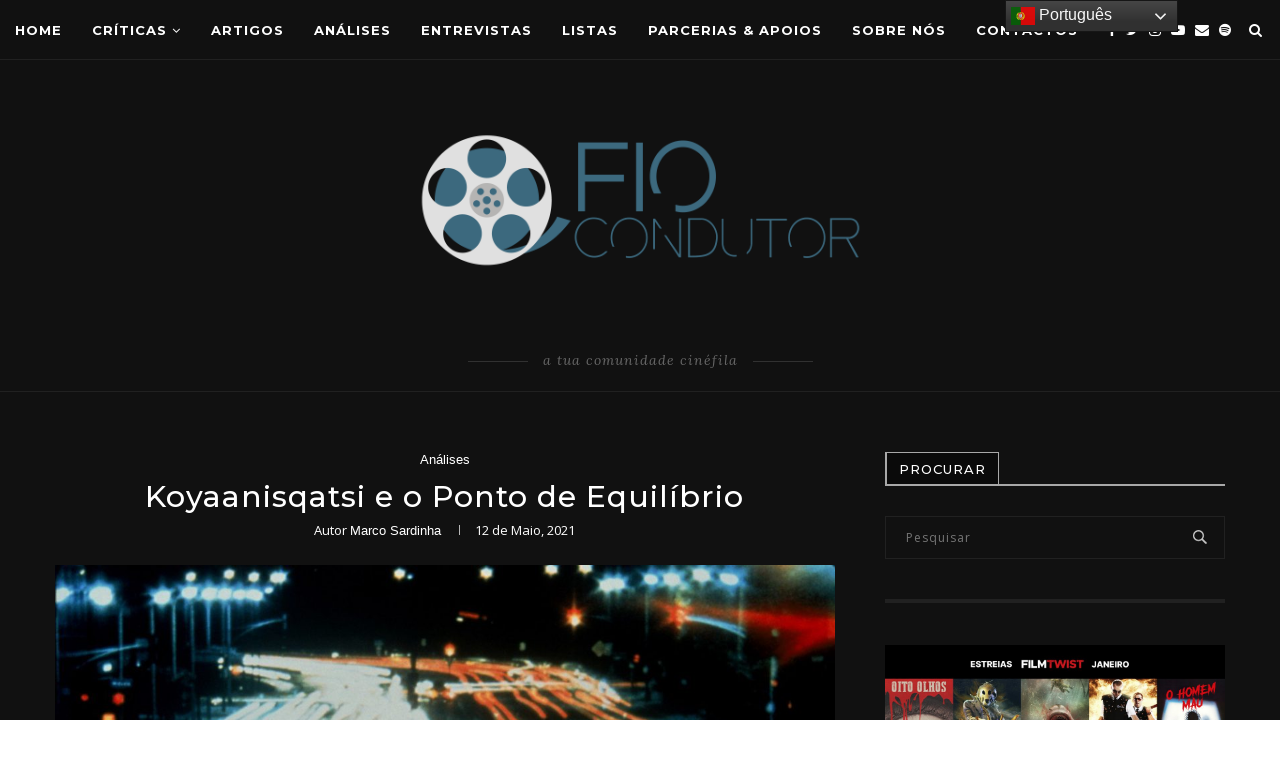

--- FILE ---
content_type: text/html; charset=UTF-8
request_url: https://fiocondutor.com.pt/koyaanisqatsi-e-o-ponto-de-equilibrio/
body_size: 30576
content:
<!DOCTYPE html>
<html dir="ltr" lang="pt-PT" prefix="og: https://ogp.me/ns#">
<head>
	<meta charset="UTF-8">
	<meta http-equiv="X-UA-Compatible" content="IE=edge">
	<meta name="viewport" content="width=device-width, initial-scale=1">
	<link rel="profile" href="http://gmpg.org/xfn/11">
			<link rel="shortcut icon" href="https://fiocondutor.com.pt/wp-content/uploads/2021/07/unnamed-e1629149187667.png" type="image/x-icon">
		<link rel="apple-touch-icon" sizes="180x180" href="https://fiocondutor.com.pt/wp-content/uploads/2021/07/unnamed-e1629149187667.png">
		<link rel="alternate" type="application/rss+xml" title="Fio Condutor RSS Feed" href="https://fiocondutor.com.pt/feed/">
	<link rel="alternate" type="application/atom+xml" title="Fio Condutor Atom Feed" href="https://fiocondutor.com.pt/feed/atom/">
	<link rel="pingback" href="https://fiocondutor.com.pt/xmlrpc.php">
	<!--[if lt IE 9]>
	<script src="https://fiocondutor.com.pt/wp-content/themes/soledad/js/html5.js"></script>
	<![endif]-->
	<title>Koyaanisqatsi e o Ponto de Equil&iacute;brio - Fio Condutor</title>
<link rel="preconnect" href="https://fonts.googleapis.com">
<link rel="preconnect" href="https://fonts.gstatic.com">
<meta http-equiv="x-dns-prefetch-control" content="on">
<link rel="dns-prefetch" href="//fonts.googleapis.com">
<link rel="dns-prefetch" href="//fonts.gstatic.com">
<link rel="dns-prefetch" href="//s.gravatar.com">
<link rel="dns-prefetch" href="//cdnjs.cloudflare.com">
<link rel="dns-prefetch" href="//ajax.googleapis.com">
<link rel="dns-prefetch" href="//www.google-analytics.com">
<link rel="preload" as="image" href="https://fiocondutor.com.pt/wp-content/uploads/2022/03/Prancheta-1.png" type="image/png">
<link rel="preload" as="image" href="https://fiocondutor.com.pt/wp-content/uploads/2021/07/unnamed-e1629149187667.png" type="image/png">
<link rel="preload" as="font" href="https://fiocondutor.com.pt/wp-content/themes/soledad/fonts/fontawesome-webfont.woff2" type="font/woff2" crossorigin="anonymous">
<link rel="preload" as="font" href="https://fiocondutor.com.pt/wp-content/themes/soledad/fonts/icomoon.woff" type="font/woff" crossorigin="anonymous">
<link rel="preload" as="font" href="https://fiocondutor.com.pt/wp-content/themes/soledad/fonts/weathericons.woff2" type="font/woff2" crossorigin="anonymous">
<link rel="preload" as="font" href="https://fiocondutor.com.pt/wp-content/plugins/penci-recipe/fonts/ficon.woff2" type="image/woff2" crossorigin="anonymous">

		<!-- All in One SEO 4.7.6 - aioseo.com -->
	<meta name="description" content="um filme reflexivo, sem fio narrativo, livre de imposi&ccedil;&otilde;es demag&oacute;gicas ao espectador, e que faz uso exclusivo do som e da imagem &ndash; negando a palavra -, para refor&ccedil;ar a universalidade da sua mensagem.">
	<meta name="robots" content="max-image-preview:large">
	<meta name="author" content="Marco Sardinha">
	<link rel="canonical" href="https://fiocondutor.com.pt/koyaanisqatsi-e-o-ponto-de-equilibrio/">
	<meta name="generator" content="All in One SEO (AIOSEO) 4.7.6">
		<meta property="og:locale" content="pt_PT">
		<meta property="og:site_name" content="Fio Condutor - Fio Condutor">
		<meta property="og:type" content="article">
		<meta property="og:title" content="Koyaanisqatsi e o Ponto de Equil&iacute;brio - Fio Condutor">
		<meta property="og:description" content="um filme reflexivo, sem fio narrativo, livre de imposi&ccedil;&otilde;es demag&oacute;gicas ao espectador, e que faz uso exclusivo do som e da imagem &ndash; negando a palavra -, para refor&ccedil;ar a universalidade da sua mensagem.">
		<meta property="og:url" content="https://fiocondutor.com.pt/koyaanisqatsi-e-o-ponto-de-equilibrio/">
		<meta property="og:image" content="https://fiocondutor.com.pt/wp-content/uploads/2021/08/2.jpeg">
		<meta property="og:image:secure_url" content="https://fiocondutor.com.pt/wp-content/uploads/2021/08/2.jpeg">
		<meta property="og:image:width" content="2292">
		<meta property="og:image:height" content="1633">
		<meta property="article:published_time" content="2021-05-12T21:41:00+00:00">
		<meta property="article:modified_time" content="2021-08-31T22:03:55+00:00">
		<meta property="article:publisher" content="https://www.facebook.com/comunidadefiocondutor/">
		<meta name="twitter:card" content="summary_large_image">
		<meta name="twitter:title" content="Koyaanisqatsi e o Ponto de Equil&iacute;brio - Fio Condutor">
		<meta name="twitter:description" content="um filme reflexivo, sem fio narrativo, livre de imposi&ccedil;&otilde;es demag&oacute;gicas ao espectador, e que faz uso exclusivo do som e da imagem &ndash; negando a palavra -, para refor&ccedil;ar a universalidade da sua mensagem.">
		<meta name="twitter:image" content="https://fiocondutor.com.pt/wp-content/uploads/2021/08/2.jpeg">
		<script type="application/ld+json" class="aioseo-schema">
			{"@context":"https:\/\/schema.org","@graph":[{"@type":"BlogPosting","@id":"https:\/\/fiocondutor.com.pt\/koyaanisqatsi-e-o-ponto-de-equilibrio\/#blogposting","name":"Koyaanisqatsi e o Ponto de Equil\u00edbrio - Fio Condutor","headline":"Koyaanisqatsi e o Ponto de Equil\u00edbrio","author":{"@id":"https:\/\/fiocondutor.com.pt\/author\/marco_sardinha\/#author"},"publisher":{"@id":"https:\/\/fiocondutor.com.pt\/#organization"},"image":{"@type":"ImageObject","url":"https:\/\/fiocondutor.com.pt\/wp-content\/uploads\/2021\/08\/Koyaanisqatsi.jpeg","width":1280,"height":720},"datePublished":"2021-05-12T22:41:00+01:00","dateModified":"2021-08-31T23:03:55+01:00","inLanguage":"pt-PT-ao90","mainEntityOfPage":{"@id":"https:\/\/fiocondutor.com.pt\/koyaanisqatsi-e-o-ponto-de-equilibrio\/#webpage"},"isPartOf":{"@id":"https:\/\/fiocondutor.com.pt\/koyaanisqatsi-e-o-ponto-de-equilibrio\/#webpage"},"articleSection":"An\u00e1lises"},{"@type":"BreadcrumbList","@id":"https:\/\/fiocondutor.com.pt\/koyaanisqatsi-e-o-ponto-de-equilibrio\/#breadcrumblist","itemListElement":[{"@type":"ListItem","@id":"https:\/\/fiocondutor.com.pt\/#listItem","position":1,"name":"Home","item":"https:\/\/fiocondutor.com.pt\/","nextItem":{"@type":"ListItem","@id":"https:\/\/fiocondutor.com.pt\/koyaanisqatsi-e-o-ponto-de-equilibrio\/#listItem","name":"Koyaanisqatsi e o Ponto de Equil\u00edbrio"}},{"@type":"ListItem","@id":"https:\/\/fiocondutor.com.pt\/koyaanisqatsi-e-o-ponto-de-equilibrio\/#listItem","position":2,"name":"Koyaanisqatsi e o Ponto de Equil\u00edbrio","previousItem":{"@type":"ListItem","@id":"https:\/\/fiocondutor.com.pt\/#listItem","name":"Home"}}]},{"@type":"Organization","@id":"https:\/\/fiocondutor.com.pt\/#organization","name":"Fio Condutor","description":"Fio Condutor","url":"https:\/\/fiocondutor.com.pt\/","sameAs":["https:\/\/www.facebook.com\/comunidadefiocondutor\/"]},{"@type":"Person","@id":"https:\/\/fiocondutor.com.pt\/author\/marco_sardinha\/#author","url":"https:\/\/fiocondutor.com.pt\/author\/marco_sardinha\/","name":"Marco Sardinha","image":{"@type":"ImageObject","@id":"https:\/\/fiocondutor.com.pt\/koyaanisqatsi-e-o-ponto-de-equilibrio\/#authorImage","url":"https:\/\/secure.gravatar.com\/avatar\/57c61ef999e4d68f84d00c92b500e854deb8fe5fe316c6473d3452ac8e6445c3?s=96&d=mm&r=g","width":96,"height":96,"caption":"Marco Sardinha"}},{"@type":"WebPage","@id":"https:\/\/fiocondutor.com.pt\/koyaanisqatsi-e-o-ponto-de-equilibrio\/#webpage","url":"https:\/\/fiocondutor.com.pt\/koyaanisqatsi-e-o-ponto-de-equilibrio\/","name":"Koyaanisqatsi e o Ponto de Equil\u00edbrio - Fio Condutor","description":"um filme reflexivo, sem fio narrativo, livre de imposi\u00e7\u00f5es demag\u00f3gicas ao espectador, e que faz uso exclusivo do som e da imagem \u2013 negando a palavra -, para refor\u00e7ar a universalidade da sua mensagem.","inLanguage":"pt-PT-ao90","isPartOf":{"@id":"https:\/\/fiocondutor.com.pt\/#website"},"breadcrumb":{"@id":"https:\/\/fiocondutor.com.pt\/koyaanisqatsi-e-o-ponto-de-equilibrio\/#breadcrumblist"},"author":{"@id":"https:\/\/fiocondutor.com.pt\/author\/marco_sardinha\/#author"},"creator":{"@id":"https:\/\/fiocondutor.com.pt\/author\/marco_sardinha\/#author"},"image":{"@type":"ImageObject","url":"https:\/\/fiocondutor.com.pt\/wp-content\/uploads\/2021\/08\/Koyaanisqatsi.jpeg","@id":"https:\/\/fiocondutor.com.pt\/koyaanisqatsi-e-o-ponto-de-equilibrio\/#mainImage","width":1280,"height":720},"primaryImageOfPage":{"@id":"https:\/\/fiocondutor.com.pt\/koyaanisqatsi-e-o-ponto-de-equilibrio\/#mainImage"},"datePublished":"2021-05-12T22:41:00+01:00","dateModified":"2021-08-31T23:03:55+01:00"},{"@type":"WebSite","@id":"https:\/\/fiocondutor.com.pt\/#website","url":"https:\/\/fiocondutor.com.pt\/","name":"Fio Condutor","description":"Fio Condutor","inLanguage":"pt-PT-ao90","publisher":{"@id":"https:\/\/fiocondutor.com.pt\/#organization"}}]}
		</script>
		<!-- All in One SEO -->


            <script data-no-defer="1" data-ezscrex="false" data-cfasync="false" data-pagespeed-no-defer data-cookieconsent="ignore">
                var ctPublicFunctions = {"_ajax_nonce":"40f303db92","_rest_nonce":"17ad7c75a5","_ajax_url":"\/wp-admin\/admin-ajax.php","_rest_url":"https:\/\/fiocondutor.com.pt\/wp-json\/","data__cookies_type":"none","data__ajax_type":"rest","text__wait_for_decoding":"Decoding the contact data, let us a few seconds to finish. Anti-Spam by CleanTalk","cookiePrefix":"","wprocket_detected":false,"host_url":"fiocondutor.com.pt"}
            </script>
        
            <script data-no-defer="1" data-ezscrex="false" data-cfasync="false" data-pagespeed-no-defer data-cookieconsent="ignore">
                var ctPublic = {"_ajax_nonce":"40f303db92","settings__forms__check_internal":"0","settings__forms__check_external":"1","settings__forms__search_test":"1","settings__data__bot_detector_enabled":"1","blog_home":"https:\/\/fiocondutor.com.pt\/","pixel__setting":"3","pixel__enabled":false,"pixel__url":"https:\/\/moderate4-v4.cleantalk.org\/pixel\/62f14c3e1e371a74c637a9ceb38e25be.gif","data__email_check_before_post":"1","data__email_check_exist_post":0,"data__cookies_type":"none","data__key_is_ok":true,"data__visible_fields_required":true,"wl_brandname":"Anti-Spam by CleanTalk","wl_brandname_short":"CleanTalk","ct_checkjs_key":1568302393,"emailEncoderPassKey":"26048a0345b800eef5842d8a5ac8cec1","bot_detector_forms_excluded":"W10=","advancedCacheExists":false,"varnishCacheExists":false,"wc_ajax_add_to_cart":false}
            </script>
        <link rel="dns-prefetch" href="//moderate.cleantalk.org">
<link rel="dns-prefetch" href="//www.googletagmanager.com">
<link rel="dns-prefetch" href="//fonts.googleapis.com">
<link rel="dns-prefetch" href="//pagead2.googlesyndication.com">
<link rel="alternate" type="application/rss+xml" title="Fio Condutor &raquo; Feed" href="https://fiocondutor.com.pt/feed/">
<link rel="alternate" type="application/rss+xml" title="Fio Condutor &raquo; Feed de coment&aacute;rios" href="https://fiocondutor.com.pt/comments/feed/">
<link rel="alternate" type="application/rss+xml" title="Feed de coment&aacute;rios de Fio Condutor &raquo; Koyaanisqatsi e o Ponto de Equil&iacute;brio" href="https://fiocondutor.com.pt/koyaanisqatsi-e-o-ponto-de-equilibrio/feed/">
<link rel="alternate" title="oEmbed (JSON)" type="application/json+oembed" href="https://fiocondutor.com.pt/wp-json/oembed/1.0/embed?url=https%3A%2F%2Ffiocondutor.com.pt%2Fkoyaanisqatsi-e-o-ponto-de-equilibrio%2F">
<link rel="alternate" title="oEmbed (XML)" type="text/xml+oembed" href="https://fiocondutor.com.pt/wp-json/oembed/1.0/embed?url=https%3A%2F%2Ffiocondutor.com.pt%2Fkoyaanisqatsi-e-o-ponto-de-equilibrio%2F&amp;format=xml">
<style id="wp-img-auto-sizes-contain-inline-css" type="text/css">
img:is([sizes=auto i],[sizes^="auto," i]){contain-intrinsic-size:3000px 1500px}
/*# sourceURL=wp-img-auto-sizes-contain-inline-css */
</style>
<style id="wp-emoji-styles-inline-css" type="text/css">

	img.wp-smiley, img.emoji {
		display: inline !important;
		border: none !important;
		box-shadow: none !important;
		height: 1em !important;
		width: 1em !important;
		margin: 0 0.07em !important;
		vertical-align: -0.1em !important;
		background: none !important;
		padding: 0 !important;
	}
/*# sourceURL=wp-emoji-styles-inline-css */
</style>
<link rel="stylesheet" id="wp-block-library-css" href="https://fiocondutor.com.pt/wp-includes/css/dist/block-library/style.min.css?ver=6.9" type="text/css" media="all">
<style id="wp-block-library-inline-css" type="text/css">
/*wp_block_styles_on_demand_placeholder:696d20ba56ba8*/
/*# sourceURL=wp-block-library-inline-css */
</style>
<style id="classic-theme-styles-inline-css" type="text/css">
/*! This file is auto-generated */
.wp-block-button__link{color:#fff;background-color:#32373c;border-radius:9999px;box-shadow:none;text-decoration:none;padding:calc(.667em + 2px) calc(1.333em + 2px);font-size:1.125em}.wp-block-file__button{background:#32373c;color:#fff;text-decoration:none}
/*# sourceURL=/wp-includes/css/classic-themes.min.css */
</style>
<link rel="stylesheet" id="ct_public_css-css" href="https://fiocondutor.com.pt/wp-content/plugins/cleantalk-spam-protect/css/cleantalk-public.min.css?ver=6.46" type="text/css" media="all">
<link rel="stylesheet" id="ct_email_decoder_css-css" href="https://fiocondutor.com.pt/wp-content/plugins/cleantalk-spam-protect/css/cleantalk-email-decoder.min.css?ver=6.46" type="text/css" media="all">
<link rel="stylesheet" id="contact-form-7-css" href="https://fiocondutor.com.pt/wp-content/plugins/contact-form-7/includes/css/styles.css?ver=6.1.4" type="text/css" media="all">
<link rel="stylesheet" id="penci-oswald-css" href="//fonts.googleapis.com/css?family=Oswald%3A400&amp;display=swap&amp;ver=6.9" type="text/css" media="all">
<link rel="stylesheet" id="rs-plugin-settings-css" href="https://fiocondutor.com.pt/wp-content/plugins/revslider/public/assets/css/rs6.css?ver=6.3.3" type="text/css" media="all">
<style id="rs-plugin-settings-inline-css" type="text/css">
#rs-demo-id {}
/*# sourceURL=rs-plugin-settings-inline-css */
</style>
<link rel="stylesheet" id="mc4wp-form-themes-css" href="https://fiocondutor.com.pt/wp-content/plugins/mailchimp-for-wp/assets/css/form-themes.css?ver=4.10.9" type="text/css" media="all">
<link rel="preload" as="style" onload="this.rel='stylesheet'" id="penci-fonts-css" href="//fonts.googleapis.com/css?family=Playfair+Display+SC%3A300%2C300italic%2C400%2C400italic%2C500%2C500italic%2C700%2C700italic%2C800%2C800italic%7CMontserrat%3A300%2C300italic%2C400%2C400italic%2C500%2C500italic%2C700%2C700italic%2C800%2C800italic%7COpen+Sans%3A300%2C300italic%2C400%2C400italic%2C500%2C500italic%2C700%2C700italic%2C800%2C800italic%7CLora%3A300%2C300italic%2C400%2C400italic%2C500%2C500italic%2C700%2C700italic%2C800%2C800italic%26subset%3Dlatin%2Ccyrillic%2Ccyrillic-ext%2Cgreek%2Cgreek-ext%2Clatin-ext&amp;display=swap&amp;ver=1.0" type="text/css" media="all">
<noscript><link id="penci-fonts-css" rel="stylesheet" href="//fonts.googleapis.com/css?family=Playfair+Display+SC%3A300%2C300italic%2C400%2C400italic%2C500%2C500italic%2C700%2C700italic%2C800%2C800italic%7CMontserrat%3A300%2C300italic%2C400%2C400italic%2C500%2C500italic%2C700%2C700italic%2C800%2C800italic%7COpen+Sans%3A300%2C300italic%2C400%2C400italic%2C500%2C500italic%2C700%2C700italic%2C800%2C800italic%7CLora%3A300%2C300italic%2C400%2C400italic%2C500%2C500italic%2C700%2C700italic%2C800%2C800italic%26subset%3Dlatin%2Ccyrillic%2Ccyrillic-ext%2Cgreek%2Cgreek-ext%2Clatin-ext&amp;display=swap&amp;ver=1.0"></noscript>
<link rel="stylesheet" id="penci-main-style-css" href="https://fiocondutor.com.pt/wp-content/themes/soledad/main.css?ver=7.6.1" type="text/css" media="all">
<link rel="stylesheet" id="penci-font-awesomeold-css" href="https://fiocondutor.com.pt/wp-content/themes/soledad/css/font-awesome.4.7.0.min.css?ver=4.7.0" type="text/css" media="all">
<link rel="stylesheet" id="penci-font-iconmoon-css" href="https://fiocondutor.com.pt/wp-content/themes/soledad/css/iconmoon.css?ver=1.0" type="text/css" media="all">
<link rel="stylesheet" id="penci-font-iweather-css" href="https://fiocondutor.com.pt/wp-content/themes/soledad/css/weather-icon.css?ver=2.0" type="text/css" media="all">
<link rel="stylesheet" id="penci_style-css" href="https://fiocondutor.com.pt/wp-content/themes/soledad/style.css?ver=7.6.1" type="text/css" media="all">
<link rel="stylesheet" id="elementor-icons-css" href="https://fiocondutor.com.pt/wp-content/plugins/elementor/assets/lib/eicons/css/elementor-icons.min.css?ver=5.14.0" type="text/css" media="all">
<link rel="stylesheet" id="elementor-frontend-legacy-css" href="https://fiocondutor.com.pt/wp-content/plugins/elementor/assets/css/frontend-legacy.min.css?ver=3.5.6" type="text/css" media="all">
<link rel="stylesheet" id="elementor-frontend-css" href="https://fiocondutor.com.pt/wp-content/plugins/elementor/assets/css/frontend.min.css?ver=3.5.6" type="text/css" media="all">
<link rel="stylesheet" id="elementor-post-28-css" href="https://fiocondutor.com.pt/wp-content/uploads/elementor/css/post-28.css?ver=1649517900" type="text/css" media="all">
<link rel="stylesheet" id="elementor-global-css" href="https://fiocondutor.com.pt/wp-content/uploads/elementor/css/global.css?ver=1649518263" type="text/css" media="all">
<link rel="stylesheet" id="penci-recipe-css-css" href="https://fiocondutor.com.pt/wp-content/plugins/penci-recipe/css/recipe.css?ver=2.8" type="text/css" media="all">
<link rel="stylesheet" id="google-fonts-1-css" href="https://fonts.googleapis.com/css?family=Roboto%3A100%2C100italic%2C200%2C200italic%2C300%2C300italic%2C400%2C400italic%2C500%2C500italic%2C600%2C600italic%2C700%2C700italic%2C800%2C800italic%2C900%2C900italic%7CRoboto+Slab%3A100%2C100italic%2C200%2C200italic%2C300%2C300italic%2C400%2C400italic%2C500%2C500italic%2C600%2C600italic%2C700%2C700italic%2C800%2C800italic%2C900%2C900italic&amp;display=auto&amp;ver=6.9" type="text/css" media="all">
<script type="text/javascript" data-pagespeed-no-defer src="https://fiocondutor.com.pt/wp-content/plugins/cleantalk-spam-protect/js/apbct-public-bundle.min.js?ver=6.46" id="ct_public_functions-js"></script>
<script type="text/javascript" src="https://moderate.cleantalk.org/ct-bot-detector-wrapper.js?ver=6.46" id="ct_bot_detector-js"></script>
<script type="text/javascript" src="https://fiocondutor.com.pt/wp-includes/js/jquery/jquery.min.js?ver=3.7.1" id="jquery-core-js"></script>
<script type="text/javascript" src="https://fiocondutor.com.pt/wp-includes/js/jquery/jquery-migrate.min.js?ver=3.4.1" id="jquery-migrate-js"></script>
<script type="text/javascript" src="https://fiocondutor.com.pt/wp-content/plugins/revslider/public/assets/js/rbtools.min.js?ver=6.3.3" id="tp-tools-js"></script>
<script type="text/javascript" src="https://fiocondutor.com.pt/wp-content/plugins/revslider/public/assets/js/rs6.min.js?ver=6.3.3" id="revmin-js"></script>

<!-- Google tag (gtag.js) snippet added by Site Kit -->
<!-- Google Analytics snippet added by Site Kit -->
<script type="text/javascript" src="https://www.googletagmanager.com/gtag/js?id=G-C06PG3TKS5" id="google_gtagjs-js" async></script>
<script type="text/javascript" id="google_gtagjs-js-after">
/* <![CDATA[ */
window.dataLayer = window.dataLayer || [];function gtag(){dataLayer.push(arguments);}
gtag("set","linker",{"domains":["fiocondutor.com.pt"]});
gtag("js", new Date());
gtag("set", "developer_id.dZTNiMT", true);
gtag("config", "G-C06PG3TKS5");
//# sourceURL=google_gtagjs-js-after
/* ]]> */
</script>
<link rel="https://api.w.org/" href="https://fiocondutor.com.pt/wp-json/"><link rel="alternate" title="JSON" type="application/json" href="https://fiocondutor.com.pt/wp-json/wp/v2/posts/2897"><link rel="EditURI" type="application/rsd+xml" title="RSD" href="https://fiocondutor.com.pt/xmlrpc.php?rsd">
<meta name="generator" content="WordPress 6.9">
<link rel="shortlink" href="https://fiocondutor.com.pt/?p=2897">
<meta name="generator" content="Site Kit by Google 1.170.0">  <script src="https://cdn.onesignal.com/sdks/web/v16/OneSignalSDK.page.js" defer></script>
  <script>
          window.OneSignalDeferred = window.OneSignalDeferred || [];
          OneSignalDeferred.push(async function(OneSignal) {
            await OneSignal.init({
              appId: "",
              serviceWorkerOverrideForTypical: true,
              path: "https://fiocondutor.com.pt/wp-content/plugins/onesignal-free-web-push-notifications/sdk_files/",
              serviceWorkerParam: { scope: "/wp-content/plugins/onesignal-free-web-push-notifications/sdk_files/push/onesignal/" },
              serviceWorkerPath: "OneSignalSDKWorker.js",
            });
          });

          // Unregister the legacy OneSignal service worker to prevent scope conflicts
          if (navigator.serviceWorker) {
            navigator.serviceWorker.getRegistrations().then((registrations) => {
              // Iterate through all registered service workers
              registrations.forEach((registration) => {
                // Check the script URL to identify the specific service worker
                if (registration.active && registration.active.scriptURL.includes('OneSignalSDKWorker.js.php')) {
                  // Unregister the service worker
                  registration.unregister().then((success) => {
                    if (success) {
                      console.log('OneSignalSW: Successfully unregistered:', registration.active.scriptURL);
                    } else {
                      console.log('OneSignalSW: Failed to unregister:', registration.active.scriptURL);
                    }
                  });
                }
              });
            }).catch((error) => {
              console.error('Error fetching service worker registrations:', error);
            });
        }
        </script>
	<style type="text/css">
				.penci-recipe-tagged .prt-icon span, .penci-recipe-action-buttons .penci-recipe-button:hover{ background-color:#313131; }																																																																																															</style>
	<style type="text/css">
																											</style>
<script>var portfolioDataJs = portfolioDataJs || [];</script><style id="penci-custom-style" type="text/css">#main .bbp-login-form .bbp-submit-wrapper button[type="submit"], h1, h2, h3, h4, h5, h6, h2.penci-heading-video, #navigation .menu li a, .penci-photo-2-effect figcaption h2, .headline-title, a.penci-topbar-post-title, #sidebar-nav .menu li a, .penci-slider .pencislider-container .pencislider-content .pencislider-title, .penci-slider .pencislider-container .pencislider-content .pencislider-button, .author-quote span, .penci-more-link a.more-link, .penci-post-share-box .dt-share, .post-share a .dt-share, .author-content h5, .post-pagination h5, .post-box-title, .penci-countdown .countdown-amount, .penci-countdown .countdown-period, .penci-pagination a, .penci-pagination .disable-url, ul.footer-socials li a span, .penci-button,.widget input[type="submit"],.penci-user-logged-in .penci-user-action-links a, .widget button[type="submit"], .penci-sidebar-content .widget-title, #respond h3.comment-reply-title span, .widget-social.show-text a span, .footer-widget-wrapper .widget .widget-title,.penci-user-logged-in .penci-user-action-links a, .container.penci-breadcrumb span, .container.penci-breadcrumb span a, .penci-container-inside.penci-breadcrumb span, .penci-container-inside.penci-breadcrumb span a, .container.penci-breadcrumb span, .container.penci-breadcrumb span a, .error-404 .go-back-home a, .post-entry .penci-portfolio-filter ul li a, .penci-portfolio-filter ul li a, .portfolio-overlay-content .portfolio-short .portfolio-title a, .home-featured-cat-content .magcat-detail h3 a, .post-entry blockquote cite, .post-entry blockquote .author, .tags-share-box.hide-tags.page-share .share-title, .widget ul.side-newsfeed li .side-item .side-item-text h4 a, .thecomment .comment-text span.author, .thecomment .comment-text span.author a, .post-comments span.reply a, #respond h3, #respond label, .wpcf7 label, #respond #submit, div.wpforms-container .wpforms-form.wpforms-form .wpforms-field-label,div.wpforms-container .wpforms-form.wpforms-form input[type=submit], div.wpforms-container .wpforms-form.wpforms-form button[type=submit], div.wpforms-container .wpforms-form.wpforms-form .wpforms-page-button, .wpcf7 input[type="submit"], .widget_wysija input[type="submit"], .archive-box span, .archive-box h1, .gallery .gallery-caption, .contact-form input[type=submit], ul.penci-topbar-menu > li a, div.penci-topbar-menu > ul > li a, .featured-style-29 .penci-featured-slider-button a, .pencislider-container .pencislider-content .pencislider-title, .pencislider-container .pencislider-content .pencislider-button, ul.homepage-featured-boxes .penci-fea-in.boxes-style-3 h4 span span, .pencislider-container .pencislider-content .pencislider-button, .woocommerce div.product .woocommerce-tabs .panel #respond .comment-reply-title, .penci-recipe-index-wrap .penci-index-more-link a, .penci-menu-hbg .menu li a, #sidebar-nav .menu li a, .penci-readmore-btn.penci-btn-make-button a, .bos_searchbox_widget_class #flexi_searchbox h1, .bos_searchbox_widget_class #flexi_searchbox h2, .bos_searchbox_widget_class #flexi_searchbox h3, .bos_searchbox_widget_class #flexi_searchbox h4, .bos_searchbox_widget_class #flexi_searchbox #b_searchboxInc .b_submitButton_wrapper .b_submitButton:hover, .bos_searchbox_widget_class #flexi_searchbox #b_searchboxInc .b_submitButton_wrapper .b_submitButton, .penci-featured-cat-seemore.penci-btn-make-button a, .penci-menu-hbg-inner .penci-hbg_sitetitle { font-family: 'Montserrat', sans-serif; } .featured-style-29 .penci-featured-slider-button a, #bbpress-forums #bbp-search-form .button{ font-weight: bold; } #main #bbpress-forums .bbp-login-form fieldset.bbp-form select, #main #bbpress-forums .bbp-login-form .bbp-form input[type="password"], #main #bbpress-forums .bbp-login-form .bbp-form input[type="text"], body, textarea, #respond textarea, .widget input[type="text"], .widget input[type="email"], .widget input[type="date"], .widget input[type="number"], .wpcf7 textarea, .mc4wp-form input, #respond input, div.wpforms-container .wpforms-form.wpforms-form input[type=date], div.wpforms-container .wpforms-form.wpforms-form input[type=datetime], div.wpforms-container .wpforms-form.wpforms-form input[type=datetime-local], div.wpforms-container .wpforms-form.wpforms-form input[type=email], div.wpforms-container .wpforms-form.wpforms-form input[type=month], div.wpforms-container .wpforms-form.wpforms-form input[type=number], div.wpforms-container .wpforms-form.wpforms-form input[type=password], div.wpforms-container .wpforms-form.wpforms-form input[type=range], div.wpforms-container .wpforms-form.wpforms-form input[type=search], div.wpforms-container .wpforms-form.wpforms-form input[type=tel], div.wpforms-container .wpforms-form.wpforms-form input[type=text], div.wpforms-container .wpforms-form.wpforms-form input[type=time], div.wpforms-container .wpforms-form.wpforms-form input[type=url], div.wpforms-container .wpforms-form.wpforms-form input[type=week], div.wpforms-container .wpforms-form.wpforms-form select, div.wpforms-container .wpforms-form.wpforms-form textarea, .wpcf7 input, #searchform input.search-input, ul.homepage-featured-boxes .penci-fea-in h4, .widget.widget_categories ul li span.category-item-count, .about-widget .about-me-heading, .widget ul.side-newsfeed li .side-item .side-item-text .side-item-meta { font-family: 'Open Sans', sans-serif; } p { line-height: 1.8; } .header-slogan .header-slogan-text{ font-family: 'Lora', serif; } #navigation .menu li a, .penci-menu-hbg .menu li a, #sidebar-nav .menu li a { font-family: 'Montserrat', sans-serif; font-weight: normal; } .penci-hide-tagupdated{ display: none !important; } .header-slogan .header-slogan-text { font-style:italic; } .header-slogan .header-slogan-text { font-weight:normal; } body, .widget ul li a{ font-size: 13px; } .widget ul li, .post-entry, p, .post-entry p { font-size: 13px; line-height: 1.8; } h1, h2, h3, h4, h5, h6, #sidebar-nav .menu li a, #navigation .menu li a, a.penci-topbar-post-title, .penci-slider .pencislider-container .pencislider-content .pencislider-title, .penci-slider .pencislider-container .pencislider-content .pencislider-button, .headline-title, .author-quote span, .penci-more-link a.more-link, .author-content h5, .post-pagination h5, .post-box-title, .penci-countdown .countdown-amount, .penci-countdown .countdown-period, .penci-pagination a, .penci-pagination .disable-url, ul.footer-socials li a span, .penci-sidebar-content .widget-title, #respond h3.comment-reply-title span, .widget-social.show-text a span, .footer-widget-wrapper .widget .widget-title, .error-404 .go-back-home a, .home-featured-cat-content .magcat-detail h3 a, .post-entry blockquote cite, .pencislider-container .pencislider-content .pencislider-title, .pencislider-container .pencislider-content .pencislider-button, .post-entry blockquote .author, .tags-share-box.hide-tags.page-share .share-title, .widget ul.side-newsfeed li .side-item .side-item-text h4 a, .thecomment .comment-text span.author, .thecomment .comment-text span.author a, #respond h3, #respond label, .wpcf7 label, div.wpforms-container .wpforms-form.wpforms-form .wpforms-field-label,div.wpforms-container .wpforms-form.wpforms-form input[type=submit], div.wpforms-container .wpforms-form.wpforms-form button[type=submit], div.wpforms-container .wpforms-form.wpforms-form .wpforms-page-button, #respond #submit, .wpcf7 input[type="submit"], .widget_wysija input[type="submit"], .archive-box span, .archive-box h1, .gallery .gallery-caption, .widget input[type="submit"],.penci-button, #main .bbp-login-form .bbp-submit-wrapper button[type="submit"], .widget button[type="submit"], .contact-form input[type=submit], ul.penci-topbar-menu > li a, div.penci-topbar-menu > ul > li a, .penci-recipe-index-wrap .penci-index-more-link a, #bbpress-forums #bbp-search-form .button, .penci-menu-hbg .menu li a, #sidebar-nav .menu li a, .penci-readmore-btn.penci-btn-make-button a, .penci-featured-cat-seemore.penci-btn-make-button a, .penci-menu-hbg-inner .penci-hbg_sitetitle { font-weight: 500; } .featured-area .penci-image-holder, .featured-area .penci-slider4-overlay, .featured-area .penci-slide-overlay .overlay-link, .featured-style-29 .featured-slider-overlay, .penci-slider38-overlay{ border-radius: ; -webkit-border-radius: ; } .penci-featured-content-right:before{ border-top-right-radius: ; border-bottom-right-radius: ; } .penci-flat-overlay .penci-slide-overlay .penci-mag-featured-content:before{ border-bottom-left-radius: ; border-bottom-right-radius: ; } .container-single .post-image{ border-radius: ; -webkit-border-radius: ; } .penci-mega-thumbnail .penci-image-holder{ border-radius: ; -webkit-border-radius: ; } #navigation .menu li a, .penci-menu-hbg .menu li a, #sidebar-nav .menu li a { font-weight: bold; } body.penci-body-boxed { background-image: url(https://fiocondutor.com.pt/wp-content/uploads/2022/03/ecailles.png); } body.penci-body-boxed { background-repeat:repeat; } body.penci-body-boxed { background-size:auto; } #header .inner-header .container { padding:20px 0; } #logo a { max-width:450px; } @media only screen and (max-width: 960px) and (min-width: 768px){ #logo img{ max-width: 100%; } } .post-entry .wp-block-quote, .wpb_text_column .wp-block-quote, .woocommerce .page-description .wp-block-quote{ border-color: #888; } .penci-single-style-7:not( .penci-single-pheader-noimg ).penci_sidebar #main article.post, .penci-single-style-3:not( .penci-single-pheader-noimg ).penci_sidebar #main article.post { background-color: #111111; } @media only screen and (max-width: 767px){ .standard-post-special_wrapper { background: #111111; } } .wrapper-boxed, .wrapper-boxed.enable-boxed, .home-pupular-posts-title span, .penci-post-box-meta.penci-post-box-grid .penci-post-share-box, .penci-pagination.penci-ajax-more a.penci-ajax-more-button, #searchform input.search-input, .woocommerce .woocommerce-product-search input[type="search"], .overlay-post-box-meta, .widget ul.side-newsfeed li.featured-news2 .side-item .side-item-text, .widget select, .widget select option, .woocommerce .woocommerce-error, .woocommerce .woocommerce-info, .woocommerce .woocommerce-message, #penci-demobar, #penci-demobar .style-toggle, .grid-overlay-meta .grid-header-box, .header-standard.standard-overlay-meta{ background-color: #111111; } .penci-grid .list-post.list-boxed-post .item > .thumbnail:before{ border-right-color: #111111; } .penci-grid .list-post.list-boxed-post:nth-of-type(2n+2) .item > .thumbnail:before{ border-left-color: #111111; } #main #bbpress-forums .bbp-login-form fieldset.bbp-form select, #main #bbpress-forums .bbp-login-form .bbp-form input[type="password"], #main #bbpress-forums .bbp-login-form .bbp-form input[type="text"], .widget ul li, .grid-mixed, .penci-post-box-meta, .penci-pagination.penci-ajax-more a.penci-ajax-more-button, .widget-social a i, .penci-home-popular-posts, .header-header-1.has-bottom-line, .header-header-4.has-bottom-line, .header-header-7.has-bottom-line, .container-single .post-entry .post-tags a,.tags-share-box.tags-share-box-2_3,.tags-share-box.tags-share-box-top, .tags-share-box, .post-author, .post-pagination, .post-related, .post-comments .post-title-box, .comments .comment, #respond textarea, .wpcf7 textarea, #respond input, div.wpforms-container .wpforms-form.wpforms-form input[type=date], div.wpforms-container .wpforms-form.wpforms-form input[type=datetime], div.wpforms-container .wpforms-form.wpforms-form input[type=datetime-local], div.wpforms-container .wpforms-form.wpforms-form input[type=email], div.wpforms-container .wpforms-form.wpforms-form input[type=month], div.wpforms-container .wpforms-form.wpforms-form input[type=number], div.wpforms-container .wpforms-form.wpforms-form input[type=password], div.wpforms-container .wpforms-form.wpforms-form input[type=range], div.wpforms-container .wpforms-form.wpforms-form input[type=search], div.wpforms-container .wpforms-form.wpforms-form input[type=tel], div.wpforms-container .wpforms-form.wpforms-form input[type=text], div.wpforms-container .wpforms-form.wpforms-form input[type=time], div.wpforms-container .wpforms-form.wpforms-form input[type=url], div.wpforms-container .wpforms-form.wpforms-form input[type=week], div.wpforms-container .wpforms-form.wpforms-form select, div.wpforms-container .wpforms-form.wpforms-form textarea, .wpcf7 input, .widget_wysija input, #respond h3, #searchform input.search-input, .post-password-form input[type="text"], .post-password-form input[type="email"], .post-password-form input[type="password"], .post-password-form input[type="number"], .penci-recipe, .penci-recipe-heading, .penci-recipe-ingredients, .penci-recipe-notes, .penci-pagination ul.page-numbers li span, .penci-pagination ul.page-numbers li a, #comments_pagination span, #comments_pagination a, body.author .post-author, .tags-share-box.hide-tags.page-share, .penci-grid li.list-post, .penci-grid li.list-boxed-post-2 .content-boxed-2, .home-featured-cat-content .mag-post-box, .home-featured-cat-content.style-2 .mag-post-box.first-post, .home-featured-cat-content.style-10 .mag-post-box.first-post, .widget select, .widget ul ul, .widget input[type="text"], .widget input[type="email"], .widget input[type="date"], .widget input[type="number"], .widget input[type="search"], .widget .tagcloud a, #wp-calendar tbody td, .woocommerce div.product .entry-summary div[itemprop="description"] td, .woocommerce div.product .entry-summary div[itemprop="description"] th, .woocommerce div.product .woocommerce-tabs #tab-description td, .woocommerce div.product .woocommerce-tabs #tab-description th, .woocommerce-product-details__short-description td, th, .woocommerce ul.cart_list li, .woocommerce ul.product_list_widget li, .woocommerce .widget_shopping_cart .total, .woocommerce.widget_shopping_cart .total, .woocommerce .woocommerce-product-search input[type="search"], .woocommerce nav.woocommerce-pagination ul li a, .woocommerce nav.woocommerce-pagination ul li span, .woocommerce div.product .product_meta, .woocommerce div.product .woocommerce-tabs ul.tabs, .woocommerce div.product .related > h2, .woocommerce div.product .upsells > h2, .woocommerce #reviews #comments ol.commentlist li .comment-text, .woocommerce table.shop_table td, .post-entry td, .post-entry th, #add_payment_method .cart-collaterals .cart_totals tr td, #add_payment_method .cart-collaterals .cart_totals tr th, .woocommerce-cart .cart-collaterals .cart_totals tr td, .woocommerce-cart .cart-collaterals .cart_totals tr th, .woocommerce-checkout .cart-collaterals .cart_totals tr td, .woocommerce-checkout .cart-collaterals .cart_totals tr th, .woocommerce-cart .cart-collaterals .cart_totals table, .woocommerce-cart table.cart td.actions .coupon .input-text, .woocommerce table.shop_table a.remove, .woocommerce form .form-row .input-text, .woocommerce-page form .form-row .input-text, .woocommerce .woocommerce-error, .woocommerce .woocommerce-info, .woocommerce .woocommerce-message, .woocommerce form.checkout_coupon, .woocommerce form.login, .woocommerce form.register, .woocommerce form.checkout table.shop_table, .woocommerce-checkout #payment ul.payment_methods, .post-entry table, .wrapper-penci-review, .penci-review-container.penci-review-count, #penci-demobar .style-toggle, #widget-area, .post-entry hr, .wpb_text_column hr, #buddypress .dir-search input[type=search], #buddypress .dir-search input[type=text], #buddypress .groups-members-search input[type=search], #buddypress .groups-members-search input[type=text], #buddypress ul.item-list, #buddypress .profile[role=main], #buddypress select, #buddypress div.pagination .pagination-links span, #buddypress div.pagination .pagination-links a, #buddypress div.pagination .pag-count, #buddypress div.pagination .pagination-links a:hover, #buddypress ul.item-list li, #buddypress table.forum tr td.label, #buddypress table.messages-notices tr td.label, #buddypress table.notifications tr td.label, #buddypress table.notifications-settings tr td.label, #buddypress table.profile-fields tr td.label, #buddypress table.wp-profile-fields tr td.label, #buddypress table.profile-fields:last-child, #buddypress form#whats-new-form textarea, #buddypress .standard-form input[type=text], #buddypress .standard-form input[type=color], #buddypress .standard-form input[type=date], #buddypress .standard-form input[type=datetime], #buddypress .standard-form input[type=datetime-local], #buddypress .standard-form input[type=email], #buddypress .standard-form input[type=month], #buddypress .standard-form input[type=number], #buddypress .standard-form input[type=range], #buddypress .standard-form input[type=search], #buddypress .standard-form input[type=password], #buddypress .standard-form input[type=tel], #buddypress .standard-form input[type=time], #buddypress .standard-form input[type=url], #buddypress .standard-form input[type=week], .bp-avatar-nav ul, .bp-avatar-nav ul.avatar-nav-items li.current, #bbpress-forums li.bbp-body ul.forum, #bbpress-forums li.bbp-body ul.topic, #bbpress-forums li.bbp-footer, .bbp-pagination-links a, .bbp-pagination-links span.current, .wrapper-boxed .bbp-pagination-links a:hover, .wrapper-boxed .bbp-pagination-links span.current, #buddypress .standard-form select, #buddypress .standard-form input[type=password], #buddypress .activity-list li.load-more a, #buddypress .activity-list li.load-newest a, #buddypress ul.button-nav li a, #buddypress div.generic-button a, #buddypress .comment-reply-link, #bbpress-forums div.bbp-template-notice.info, #bbpress-forums #bbp-search-form #bbp_search, #bbpress-forums .bbp-forums-list, #bbpress-forums #bbp_topic_title, #bbpress-forums #bbp_topic_tags, #bbpress-forums .wp-editor-container, .widget_display_stats dd, .widget_display_stats dt, div.bbp-forum-header, div.bbp-topic-header, div.bbp-reply-header, .widget input[type="text"], .widget input[type="email"], .widget input[type="date"], .widget input[type="number"], .widget input[type="search"], .widget input[type="password"], blockquote.wp-block-quote, .post-entry blockquote.wp-block-quote, .wp-block-quote:not(.is-large):not(.is-style-large), .post-entry pre, .wp-block-pullquote:not(.is-style-solid-color), .post-entry hr.wp-block-separator, .wp-block-separator, .wp-block-latest-posts, .wp-block-yoast-how-to-block ol.schema-how-to-steps, .wp-block-yoast-how-to-block ol.schema-how-to-steps li, .wp-block-yoast-faq-block .schema-faq-section, .post-entry .wp-block-quote, .wpb_text_column .wp-block-quote, .woocommerce .page-description .wp-block-quote, .wp-block-search .wp-block-search__input{ border-color: #212121; } .penci-recipe-index-wrap h4.recipe-index-heading > span:before, .penci-recipe-index-wrap h4.recipe-index-heading > span:after{ border-color: #212121; opacity: 1; } .tags-share-box .single-comment-o:after, .post-share a.penci-post-like:after{ background-color: #212121; } .penci-grid .list-post.list-boxed-post{ border-color: #212121 !important; } .penci-post-box-meta.penci-post-box-grid:before, .woocommerce .widget_price_filter .ui-slider .ui-slider-range{ background-color: #212121; } .penci-pagination.penci-ajax-more a.penci-ajax-more-button.loading-posts{ border-color: #212121 !important; } .penci-vernav-enable .penci-menu-hbg{ box-shadow: none; -webkit-box-shadow: none; -moz-box-shadow: none; } .penci-vernav-enable.penci-vernav-poleft .penci-menu-hbg{ border-right: 1px solid #212121; } .penci-vernav-enable.penci-vernav-poright .penci-menu-hbg{ border-left: 1px solid #212121; } body, .penci-post-box-meta .penci-post-share-box a, .penci-pagination a, .penci-pagination .disable-url, .widget-social a i, .post-share a, #respond textarea, .wpcf7 textarea, #respond input, .wpcf7 input, .widget_wysija input, #respond h3 small a, #respond h3 small a:hover, .post-comments span.reply a, .post-comments span.reply a:hover, .thecomment .comment-text span.author, .thecomment .comment-text span.author a, #respond h3.comment-reply-title span, .post-box-title, .post-pagination a, .post-pagination span, .author-content .author-social, .author-content h5 a, .error-404 .sub-heading-text-404, #searchform input.search-input, input, .penci-pagination ul.page-numbers li span, .penci-pagination ul.page-numbers li a, #comments_pagination span, #comments_pagination a, .item-related h3 a, .archive-box span, .archive-box h1, .header-standard .author-post span a, .post-entry h1, .post-entry h2, .post-entry h3, .post-entry h4, .post-entry h5, .post-entry h6, .wpb_text_column h1, .wpb_text_column h2, .wpb_text_column h3, .wpb_text_column h4, .wpb_text_column h5, .wpb_text_column h6, .tags-share-box.hide-tags.page-share .share-title, .about-widget .about-me-heading, .penci-tweets-widget-content .tweet-text, .widget select, .widget ul li, .widget .tagcloud a, #wp-calendar caption, .woocommerce .page-title, .woocommerce ul.products li.product h3, .woocommerce ul.products li.product .woocommerce-loop-product__title, .woocommerce .widget_price_filter .price_label, .woocommerce .woocommerce-product-search input[type="search"], .woocommerce nav.woocommerce-pagination ul li a, .woocommerce nav.woocommerce-pagination ul li span, .woocommerce div.product .entry-summary div[itemprop="description"] h1, .woocommerce div.product .entry-summary div[itemprop="description"] h2, .woocommerce div.product .entry-summary div[itemprop="description"] h3, .woocommerce div.product .entry-summary div[itemprop="description"] h4, .woocommerce div.product .entry-summary div[itemprop="description"] h5, .woocommerce div.product .entry-summary div[itemprop="description"] h6, .woocommerce div.product .woocommerce-tabs #tab-description h1, .woocommerce div.product .woocommerce-tabs #tab-description h2, .woocommerce div.product .woocommerce-tabs #tab-description h3, .woocommerce div.product .woocommerce-tabs #tab-description h4, .woocommerce div.product .woocommerce-tabs #tab-description h5, .woocommerce div.product .woocommerce-tabs #tab-description h6, .woocommerce-product-details__short-description h1, .woocommerce-product-details__short-description h2, .woocommerce-product-details__short-description h3, .woocommerce-product-details__short-description h4, .woocommerce-product-details__short-description h5, .woocommerce-product-details__short-description h6, .woocommerce div.product .woocommerce-tabs .panel > h2:first-child, .woocommerce div.product .woocommerce-tabs .panel #reviews #comments h2, .woocommerce div.product .woocommerce-tabs .panel #respond h3.comment-reply-title, .woocommerce div.product .woocommerce-tabs .panel #respond .comment-reply-title, .woocommerce div.product .related > h2, .woocommerce div.product .upsells > h2, .woocommerce div.product .woocommerce-tabs ul.tabs li a, .woocommerce .comment-form p.stars a, .woocommerce #reviews #comments ol.commentlist li .comment-text .meta strong, .penci-page-header h1, .woocommerce table.shop_table a.remove, .woocommerce table.shop_table td.product-name a, .woocommerce table.shop_table th, .woocommerce form .form-row .input-text, .woocommerce-page form .form-row .input-text, .demobar-title, .demobar-desc, .container-single .post-share a, .page-share .post-share a, .footer-instagram h4.footer-instagram-title, .post-entry .penci-portfolio-filter ul li a, .penci-portfolio-filter ul li a, .widget-social.show-text a span, #buddypress select, #buddypress div.pagination .pagination-links a:hover, #buddypress div.pagination .pagination-links span, #buddypress div.pagination .pagination-links a, #buddypress div.pagination .pag-count, #buddypress ul.item-list li div.item-title span, #buddypress div.item-list-tabs:not(#subnav) ul li a, #buddypress div.item-list-tabs:not(#subnav) ul li > span, #buddypress div#item-header div#item-meta, #buddypress form#whats-new-form textarea, #buddypress .standard-form input[type=text], #buddypress .standard-form input[type=color], #buddypress .standard-form input[type=date], #buddypress .standard-form input[type=datetime], #buddypress .standard-form input[type=datetime-local], #buddypress .standard-form input[type=email], #buddypress .standard-form input[type=month], #buddypress .standard-form input[type=number], #buddypress .standard-form input[type=range], #buddypress .standard-form input[type=search], #buddypress .standard-form input[type=password], #buddypress .standard-form input[type=tel], #buddypress .standard-form input[type=time], #buddypress .standard-form input[type=url], #buddypress .standard-form input[type=week], #buddypress ul.button-nav li a, #buddypress div.generic-button a, #buddypress .comment-reply-link, .wrapper-boxed .bbp-pagination-links a, .wrapper-boxed .bbp-pagination-links a:hover, .wrapper-boxed .bbp-pagination-links span.current, #buddypress .activity-list li.load-more a, #buddypress .activity-list li.load-newest a, .activity-inner, #buddypress a.activity-time-since, .activity-greeting, div.bbp-template-notice, div.indicator-hint, #bbpress-forums li.bbp-body ul.forum li.bbp-forum-info a, #bbpress-forums li.bbp-body ul.topic li.bbp-topic-title a, #bbpress-forums li.bbp-body ul.forum li.bbp-forum-topic-count, #bbpress-forums li.bbp-body ul.forum li.bbp-forum-reply-count, #bbpress-forums li.bbp-body ul.forum li.bbp-forum-freshness, #bbpress-forums li.bbp-body ul.forum li.bbp-forum-freshness a, #bbpress-forums li.bbp-body ul.topic li.bbp-forum-topic-count, #bbpress-forums li.bbp-body ul.topic li.bbp-topic-voice-count, #bbpress-forums li.bbp-body ul.topic li.bbp-forum-reply-count, #bbpress-forums li.bbp-body ul.topic li.bbp-topic-freshness > a, #bbpress-forums li.bbp-body ul.topic li.bbp-topic-freshness, #bbpress-forums li.bbp-body ul.topic li.bbp-topic-reply-count, div.bbp-template-notice a, #bbpress-forums #bbp-search-form #bbp_search, #bbpress-forums .wp-editor-container, #bbpress-forums div.bbp-the-content-wrapper textarea.bbp-the-content, .widget_display_stats dd, #bbpress-forums fieldset.bbp-form legend, #bbpress-forums .bbp-pagination-count, span.bbp-admin-links a, .bbp-forum-header a.bbp-forum-permalink, .bbp-topic-header a.bbp-topic-permalink, .bbp-reply-header a.bbp-reply-permalink, #bbpress-forums .status-closed, #bbpress-forums .status-closed a, .post-entry blockquote.wp-block-quote p, .wpb_text_column blockquote.wp-block-quote p, .post-entry blockquote.wp-block-quote cite, .wpb_text_column blockquote.wp-block-quote cite, .post-entry code, .wp-block-video figcaption, .post-entry .wp-block-pullquote blockquote p, .post-entry .wp-block-pullquote blockquote cite, .wp-block-categories .category-item-count{ color: #c8c8c8; } .woocommerce .widget_price_filter .ui-slider .ui-slider-handle, .post-entry .wp-block-file a.wp-block-file__button{ background-color: #c8c8c8; } .penci-owl-carousel-slider .owl-dot span{ background-color: #c8c8c8; border-color: #c8c8c8; } .grid-post-box-meta span, .widget ul.side-newsfeed li .side-item .side-item-text .side-item-meta, .grid-post-box-meta span a, .penci-post-box-meta .penci-box-meta span, .penci-post-box-meta .penci-box-meta a, .header-standard .author-post span, .thecomment .comment-text span.date, .item-related span.date, .post-box-meta-single span, .container.penci-breadcrumb span, .container.penci-breadcrumb span a, .container.penci-breadcrumb i,.penci-container-inside.penci-breadcrumb span, .penci-container-inside.penci-breadcrumb span a, .penci-container-inside.penci-breadcrumb i, .overlay-post-box-meta, .overlay-post-box-meta .overlay-share span, .overlay-post-box-meta .overlay-share a, .woocommerce #reviews #comments ol.commentlist li .comment-text .meta, #bbpress-forums li.bbp-body ul.forum li.bbp-forum-info .bbp-forum-content, #bbpress-forums li.bbp-body ul.topic p.bbp-topic-meta, #bbpress-forums .bbp-breadcrumb a, #bbpress-forums .bbp-breadcrumb .bbp-breadcrumb-current, .bbp-breadcrumb .bbp-breadcrumb-sep, #bbpress-forums .bbp-topic-started-by, #bbpress-forums .bbp-topic-started-in{ color: #666666; } .penci-review-process{ background-color: #666666; } .post-entry .wp-block-file a.wp-block-file__button{ color: #111111; } .post-entry.blockquote-style-2 blockquote, .wp-block-quote.is-style-large, .wp-block-quote.is-large{ background: #2b2b2b; } .penci-overlay-over .overlay-border{ opacity: 0.5; } .post-entry pre, .post-entry code, .wp-block-table.is-style-stripes tr:nth-child(odd), .post-entry pre.wp-block-verse, .post-entry .wp-block-verse pre, .wp-block-pullquote.is-style-solid-color{ background-color: #333333; } .post-entry blockquote.wp-block-quote cite, .wpb_text_column blockquote.wp-block-quote cite{ opacity: 0.6; } .penci-pagination ul.page-numbers li a:hover, #comments_pagination a:hover, .woocommerce nav.woocommerce-pagination ul li a:hover{ color: #dedede; border-color: #777777; } .penci-pagination.penci-ajax-more a.penci-ajax-more-button.loading-posts{ color: #c8c8c8 !important; border-color: #212121 !important; } .widget ul.side-newsfeed li .order-border-number{ background-color: rgba(255,255,255,0.2); box-shadow: 0px 1px 2px 0px rgba(0,0,0,0.1); } .widget ul.side-newsfeed li .number-post{ background-color: #212121; } div.wpforms-container .wpforms-form.wpforms-form input[type=submit], div.wpforms-container .wpforms-form.wpforms-form button[type=submit], div.wpforms-container .wpforms-form.wpforms-form .wpforms-page-button, #respond #submit, .wpcf7 input[type="submit"], .widget_wysija input[type="submit"], .widget input[type="submit"],.penci-user-logged-in .penci-user-action-links a,.penci-button, .widget button[type="submit"], .woocommerce #respond input#submit, .woocommerce a.button, .woocommerce button.button, .woocommerce input.button, #bbpress-forums #bbp_reply_submit, #bbpress-forums #bbp_topic_submit, #main .bbp-login-form .bbp-submit-wrapper button[type="submit"]{ background: #444; color: #f9f9f9; } #wp-calendar tbody td, #wp-calendar tbody td:hover{ background: none; } .woocommerce .widget_price_filter .price_slider_wrapper .ui-widget-content{ background-color: #636363; } .post-entry tr:hover{ background: none; } .is-sticky #navigation, #navigation .menu .sub-menu, #navigation .menu .children{ box-shadow: 0px 1px 5px rgba(255, 255, 255, 0.08); -webkit-box-shadow: 0px 1px 5px rgba(255, 255, 255, 0.08); -moz-box-shadow: 0px 1px 5px rgba(255, 255, 255, 0.08); } .penci-image-holder:not([style*='background-image']), .penci-lazy[src*="penci-holder"], .penci-holder-load:not([style*='background-image']){ background-color: #333333; background-image: linear-gradient(to left,#333333 0%,#383838 15%,#333333 40%,#333333 100%); } #penci-demobar .style-toggle, #penci-demobar{ box-shadow: -1px 2px 10px 0 rgba(255, 255, 255, .15); -webkit-box-shadow: -1px 2px 10px 0 rgba(255, 255, 255, .15); -moz-box-shadow: -1px 2px 10px 0 rgba(255, 255, 255, .15); } .penci-page-header h1{ color: #fff; } #buddypress div.item-list-tabs, #buddypress .comment-reply-link, #buddypress .generic-button a, #buddypress .standard-form button, #buddypress a.button, #buddypress input[type=button], #buddypress input[type=reset], #buddypress input[type=submit], #buddypress ul.button-nav li a, a.bp-title-button, #bbpress-forums li.bbp-header, #bbpress-forums div.bbp-forum-header, #bbpress-forums div.bbp-topic-header, #bbpress-forums div.bbp-reply-header{ background-color: #252525; } #buddypress .comment-reply-link, #buddypress .generic-button a, #buddypress .standard-form button, #buddypress a.button, #buddypress input[type=button], #buddypress input[type=reset], #buddypress input[type=submit], #buddypress ul.button-nav li a, a.bp-title-button{ border-color: #252525; } #buddypress div.item-list-tabs:not(#subnav) ul li.selected a, #buddypress div.item-list-tabs:not(#subnav) ul li.current a, #buddypress div.item-list-tabs:not(#subnav) ul li a:hover, #buddypress div.item-list-tabs:not(#subnav) ul li.selected a, #buddypress div.item-list-tabs:not(#subnav) ul li.current a, #buddypress div.item-list-tabs:not(#subnav) ul li a:hover{ color: #fff; } #buddypress div.item-list-tabs:not(#subnav) ul li a, #buddypress div.item-list-tabs:not(#subnav) ul li > span{ border-color: #313131; } body{ color: #adadad; } .penci-menuhbg-toggle:hover .lines-button:after, .penci-menuhbg-toggle:hover .penci-lines:before, .penci-menuhbg-toggle:hover .penci-lines:after,.tags-share-box.tags-share-box-s2 .post-share-plike,.penci-video_playlist .penci-playlist-title,.pencisc-column-2.penci-video_playlist .penci-video-nav .playlist-panel-item, .pencisc-column-1.penci-video_playlist .penci-video-nav .playlist-panel-item,.penci-video_playlist .penci-custom-scroll::-webkit-scrollbar-thumb, .pencisc-button, .post-entry .pencisc-button, .penci-dropcap-box, .penci-dropcap-circle{ background: #313131; } a, .post-entry .penci-portfolio-filter ul li a:hover, .penci-portfolio-filter ul li a:hover, .penci-portfolio-filter ul li.active a, .post-entry .penci-portfolio-filter ul li.active a, .penci-countdown .countdown-amount, .archive-box h1, .post-entry a, .container.penci-breadcrumb span a:hover, .post-entry blockquote:before, .post-entry blockquote cite, .post-entry blockquote .author, .wpb_text_column blockquote:before, .wpb_text_column blockquote cite, .wpb_text_column blockquote .author, .penci-pagination a:hover, ul.penci-topbar-menu > li a:hover, div.penci-topbar-menu > ul > li a:hover, .penci-recipe-heading a.penci-recipe-print,.penci-review-metas .penci-review-btnbuy, .main-nav-social a:hover, .widget-social .remove-circle a:hover i, .penci-recipe-index .cat > a.penci-cat-name, #bbpress-forums li.bbp-body ul.forum li.bbp-forum-info a:hover, #bbpress-forums li.bbp-body ul.topic li.bbp-topic-title a:hover, #bbpress-forums li.bbp-body ul.forum li.bbp-forum-info .bbp-forum-content a, #bbpress-forums li.bbp-body ul.topic p.bbp-topic-meta a, #bbpress-forums .bbp-breadcrumb a:hover, #bbpress-forums .bbp-forum-freshness a:hover, #bbpress-forums .bbp-topic-freshness a:hover, #buddypress ul.item-list li div.item-title a, #buddypress ul.item-list li h4 a, #buddypress .activity-header a:first-child, #buddypress .comment-meta a:first-child, #buddypress .acomment-meta a:first-child, div.bbp-template-notice a:hover, .penci-menu-hbg .menu li a .indicator:hover, .penci-menu-hbg .menu li a:hover, #sidebar-nav .menu li a:hover, .penci-rlt-popup .rltpopup-meta .rltpopup-title:hover, .penci-video_playlist .penci-video-playlist-item .penci-video-title:hover, .penci_list_shortcode li:before, .penci-dropcap-box-outline, .penci-dropcap-circle-outline, .penci-dropcap-regular, .penci-dropcap-bold{ color: #313131; } .penci-home-popular-post ul.slick-dots li button:hover, .penci-home-popular-post ul.slick-dots li.slick-active button, .post-entry blockquote .author span:after, .error-image:after, .error-404 .go-back-home a:after, .penci-header-signup-form, .woocommerce span.onsale, .woocommerce #respond input#submit:hover, .woocommerce a.button:hover, .woocommerce button.button:hover, .woocommerce input.button:hover, .woocommerce nav.woocommerce-pagination ul li span.current, .woocommerce div.product .entry-summary div[itemprop="description"]:before, .woocommerce div.product .entry-summary div[itemprop="description"] blockquote .author span:after, .woocommerce div.product .woocommerce-tabs #tab-description blockquote .author span:after, .woocommerce #respond input#submit.alt:hover, .woocommerce a.button.alt:hover, .woocommerce button.button.alt:hover, .woocommerce input.button.alt:hover, #top-search.shoping-cart-icon > a > span, #penci-demobar .buy-button, #penci-demobar .buy-button:hover, .penci-recipe-heading a.penci-recipe-print:hover,.penci-review-metas .penci-review-btnbuy:hover, .penci-review-process span, .penci-review-score-total, #navigation.menu-style-2 ul.menu ul:before, #navigation.menu-style-2 .menu ul ul:before, .penci-go-to-top-floating, .post-entry.blockquote-style-2 blockquote:before, #bbpress-forums #bbp-search-form .button, #bbpress-forums #bbp-search-form .button:hover, .wrapper-boxed .bbp-pagination-links span.current, #bbpress-forums #bbp_reply_submit:hover, #bbpress-forums #bbp_topic_submit:hover,#main .bbp-login-form .bbp-submit-wrapper button[type="submit"]:hover, #buddypress .dir-search input[type=submit], #buddypress .groups-members-search input[type=submit], #buddypress button:hover, #buddypress a.button:hover, #buddypress a.button:focus, #buddypress input[type=button]:hover, #buddypress input[type=reset]:hover, #buddypress ul.button-nav li a:hover, #buddypress ul.button-nav li.current a, #buddypress div.generic-button a:hover, #buddypress .comment-reply-link:hover, #buddypress input[type=submit]:hover, #buddypress div.pagination .pagination-links .current, #buddypress div.item-list-tabs ul li.selected a, #buddypress div.item-list-tabs ul li.current a, #buddypress div.item-list-tabs ul li a:hover, #buddypress table.notifications thead tr, #buddypress table.notifications-settings thead tr, #buddypress table.profile-settings thead tr, #buddypress table.profile-fields thead tr, #buddypress table.wp-profile-fields thead tr, #buddypress table.messages-notices thead tr, #buddypress table.forum thead tr, #buddypress input[type=submit] { background-color: #313131; } .penci-pagination ul.page-numbers li span.current, #comments_pagination span { color: #fff; background: #313131; border-color: #313131; } .footer-instagram h4.footer-instagram-title > span:before, .woocommerce nav.woocommerce-pagination ul li span.current, .penci-pagination.penci-ajax-more a.penci-ajax-more-button:hover, .penci-recipe-heading a.penci-recipe-print:hover,.penci-review-metas .penci-review-btnbuy:hover, .home-featured-cat-content.style-14 .magcat-padding:before, .wrapper-boxed .bbp-pagination-links span.current, #buddypress .dir-search input[type=submit], #buddypress .groups-members-search input[type=submit], #buddypress button:hover, #buddypress a.button:hover, #buddypress a.button:focus, #buddypress input[type=button]:hover, #buddypress input[type=reset]:hover, #buddypress ul.button-nav li a:hover, #buddypress ul.button-nav li.current a, #buddypress div.generic-button a:hover, #buddypress .comment-reply-link:hover, #buddypress input[type=submit]:hover, #buddypress div.pagination .pagination-links .current, #buddypress input[type=submit], #searchform.penci-hbg-search-form input.search-input:hover, #searchform.penci-hbg-search-form input.search-input:focus, .penci-dropcap-box-outline, .penci-dropcap-circle-outline { border-color: #313131; } .woocommerce .woocommerce-error, .woocommerce .woocommerce-info, .woocommerce .woocommerce-message { border-top-color: #313131; } .penci-slider ol.penci-control-nav li a.penci-active, .penci-slider ol.penci-control-nav li a:hover, .penci-related-carousel .owl-dot.active span, .penci-owl-carousel-slider .owl-dot.active span{ border-color: #313131; background-color: #313131; } .woocommerce .woocommerce-message:before, .woocommerce form.checkout table.shop_table .order-total .amount, .woocommerce ul.products li.product .price ins, .woocommerce ul.products li.product .price, .woocommerce div.product p.price ins, .woocommerce div.product span.price ins, .woocommerce div.product p.price, .woocommerce div.product .entry-summary div[itemprop="description"] blockquote:before, .woocommerce div.product .woocommerce-tabs #tab-description blockquote:before, .woocommerce div.product .entry-summary div[itemprop="description"] blockquote cite, .woocommerce div.product .entry-summary div[itemprop="description"] blockquote .author, .woocommerce div.product .woocommerce-tabs #tab-description blockquote cite, .woocommerce div.product .woocommerce-tabs #tab-description blockquote .author, .woocommerce div.product .product_meta > span a:hover, .woocommerce div.product .woocommerce-tabs ul.tabs li.active, .woocommerce ul.cart_list li .amount, .woocommerce ul.product_list_widget li .amount, .woocommerce table.shop_table td.product-name a:hover, .woocommerce table.shop_table td.product-price span, .woocommerce table.shop_table td.product-subtotal span, .woocommerce-cart .cart-collaterals .cart_totals table td .amount, .woocommerce .woocommerce-info:before, .woocommerce div.product span.price, .penci-container-inside.penci-breadcrumb span a:hover { color: #313131; } .standard-content .penci-more-link.penci-more-link-button a.more-link, .penci-readmore-btn.penci-btn-make-button a, .penci-featured-cat-seemore.penci-btn-make-button a{ background-color: #313131; color: #fff; } .penci-vernav-toggle:before{ border-top-color: #313131; color: #fff; } .penci-top-bar, ul.penci-topbar-menu ul.sub-menu, div.penci-topbar-menu > ul ul.sub-menu { background-color: #f5f5f5; } .headline-title { background-color: #313131; } a.penci-topbar-post-title { color: #313131; } a.penci-topbar-post-title:hover { color: #818181; } ul.penci-topbar-menu > li a, div.penci-topbar-menu > ul > li a { color: #313131; } ul.penci-topbar-menu ul.sub-menu, div.penci-topbar-menu > ul ul.sub-menu { background-color: #ffffff; } ul.penci-topbar-menu > li a:hover, div.penci-topbar-menu > ul > li a:hover { color: #818181; } ul.penci-topbar-menu ul.sub-menu li a, div.penci-topbar-menu > ul ul.sub-menu li a, ul.penci-topbar-menu > li > ul.sub-menu > li:first-child, div.penci-topbar-menu > ul > li > ul.sub-menu > li:first-child { border-color: #dedede; } .penci-topbar-social a { color: #313131; } .penci-topbar-social a:hover { color: #818181; } #header .inner-header { background-color: #111111; background-image: none; } #navigation, .show-search { background: #111111; } @media only screen and (min-width: 960px){ #navigation.header-11 .container { background: #111111; }} #navigation ul.menu > li > a:before, #navigation .menu > ul > li > a:before{ content: none; } #navigation, #navigation.header-layout-bottom { border-color: #212121; } #navigation .menu li a { color: #ffffff; } #navigation .menu li a:hover, #navigation .menu li.current-menu-item > a, #navigation .menu > li.current_page_item > a, #navigation .menu li:hover > a, #navigation .menu > li.current-menu-ancestor > a, #navigation .menu > li.current-menu-item > a { color: #818181; } #navigation ul.menu > li > a:before, #navigation .menu > ul > li > a:before { background: #818181; } #navigation .menu .sub-menu, #navigation .menu .children, #navigation ul.menu > li.megamenu > ul.sub-menu { background-color: #151515; } #navigation .menu .sub-menu, #navigation .menu .children, #navigation ul.menu ul a, #navigation .menu ul ul a, #navigation.menu-style-2 .menu .sub-menu, #navigation.menu-style-2 .menu .children { border-color: #212121; } #navigation .penci-megamenu .penci-mega-child-categories a.cat-active { border-top-color: #212121; border-bottom-color: #212121; } #navigation ul.menu > li.megamenu > ul.sub-menu > li:before, #navigation .penci-megamenu .penci-mega-child-categories:after { background-color: #212121; } #navigation .penci-megamenu, #navigation .penci-megamenu .penci-mega-child-categories a.cat-active, #navigation .penci-megamenu .penci-mega-child-categories a.cat-active:before { background-color: #151515; } #navigation .penci-megamenu .penci-mega-child-categories, #navigation.menu-style-2 .penci-megamenu .penci-mega-child-categories a.cat-active { background-color: #151515; } #navigation.menu-style-2 .penci-megamenu .penci-mega-child-categories:after, #navigation.menu-style-2 .penci-megamenu .penci-mega-child-categories a.all-style:before, .menu-style-2 .penci-megamenu .penci-content-megamenu .penci-mega-latest-posts .penci-mega-post:before{ background-color: #212121; } #navigation .penci-megamenu .penci-mega-child-categories a.cat-active, #navigation .menu .penci-megamenu .penci-mega-child-categories a:hover, #navigation .menu .penci-megamenu .penci-mega-latest-posts .penci-mega-post a:hover { color: #313131; } #navigation .penci-megamenu .penci-mega-thumbnail .mega-cat-name { background: #313131; } #navigation ul.menu > li > a, #navigation .menu > ul > li > a { font-size: 13px; } #navigation .penci-megamenu .post-mega-title a { text-transform: none; letter-spacing: 0; } .header-slogan .header-slogan-text { color: #666666; } #navigation .menu .sub-menu li a { color: #111111; } #navigation .menu .sub-menu li a:hover, #navigation .menu .sub-menu li.current-menu-item > a, #navigation .sub-menu li:hover > a { color: #818181; } #navigation.menu-style-2 ul.menu ul:before, #navigation.menu-style-2 .menu ul ul:before { background-color: #e0e0e0; } #top-search > a, #navigation .button-menu-mobile { color: #ffffff; } .show-search #searchform input.search-input::-webkit-input-placeholder{ color: #ffffff; } .show-search #searchform input.search-input:-moz-placeholder { color: #ffffff; opacity: 1;} .show-search #searchform input.search-input::-moz-placeholder {color: #ffffff; opacity: 1; } .show-search #searchform input.search-input:-ms-input-placeholder { color: #ffffff; } .show-search #searchform input.search-input{ color: #ffffff; } .show-search a.close-search { color: #ffffff; } .penci-featured-content .feat-text h3 a, .featured-style-35 .feat-text-right h3 a, .featured-style-4 .penci-featured-content .feat-text h3 a, .penci-mag-featured-content h3 a, .pencislider-container .pencislider-content .pencislider-title { text-transform: none; letter-spacing: 0; } .home-featured-cat-content, .penci-featured-cat-seemore, .penci-featured-cat-custom-ads, .home-featured-cat-content.style-8 { margin-bottom: 40px; } .home-featured-cat-content.style-8 .penci-grid li.list-post:last-child{ margin-bottom: 0; } .home-featured-cat-content.style-3, .home-featured-cat-content.style-11{ margin-bottom: 30px; } .home-featured-cat-content.style-7{ margin-bottom: 14px; } .home-featured-cat-content.style-13{ margin-bottom: 20px; } .penci-featured-cat-seemore, .penci-featured-cat-custom-ads{ margin-top: -20px; } .penci-featured-cat-seemore.penci-seemore-style-7, .mag-cat-style-7 .penci-featured-cat-custom-ads{ margin-top: -18px; } .penci-featured-cat-seemore.penci-seemore-style-8, .mag-cat-style-8 .penci-featured-cat-custom-ads{ margin-top: 0px; } .penci-featured-cat-seemore.penci-seemore-style-13, .mag-cat-style-13 .penci-featured-cat-custom-ads{ margin-top: -20px; } .penci-header-signup-form { padding-top: px; padding-bottom: px; } .penci-header-signup-form { background-color: #313131; } .header-social a i, .main-nav-social a { color: #ffffff; } .header-social a:hover i, .main-nav-social a:hover, .penci-menuhbg-toggle:hover .lines-button:after, .penci-menuhbg-toggle:hover .penci-lines:before, .penci-menuhbg-toggle:hover .penci-lines:after { color: #616161; } #sidebar-nav { background: #111111; } .header-social.sidebar-nav-social a i, #sidebar-nav .menu li a, #sidebar-nav .menu li a .indicator { color: #ffffff; } #sidebar-nav .menu li a:hover, .header-social.sidebar-nav-social a:hover i, #sidebar-nav .menu li a .indicator:hover, #sidebar-nav .menu .sub-menu li a .indicator:hover{ color: #818181; } #sidebar-nav-logo:before{ background-color: #818181; } #sidebar-nav .menu li, #sidebar-nav ul.sub-menu, #sidebar-nav #logo + ul { border-color: #212121; } .penci-slide-overlay .overlay-link, .penci-slider38-overlay, .penci-flat-overlay .penci-slide-overlay .penci-mag-featured-content:before { opacity: ; } .penci-item-mag:hover .penci-slide-overlay .overlay-link, .featured-style-38 .item:hover .penci-slider38-overlay, .penci-flat-overlay .penci-item-mag:hover .penci-slide-overlay .penci-mag-featured-content:before { opacity: ; } .penci-featured-content .featured-slider-overlay { opacity: ; } .penci-featured-content .feat-text .featured-cat a, .penci-mag-featured-content .cat > a.penci-cat-name, .featured-style-35 .cat > a.penci-cat-name { color: #ffffff; } .penci-mag-featured-content .cat > a.penci-cat-name:after, .penci-featured-content .cat > a.penci-cat-name:after, .featured-style-35 .cat > a.penci-cat-name:after{ border-color: #ffffff; } .penci-featured-content .feat-text .featured-cat a:hover, .penci-mag-featured-content .cat > a.penci-cat-name:hover, .featured-style-35 .cat > a.penci-cat-name:hover { color: #818181; } .featured-style-29 .featured-slider-overlay { opacity: ; } .pencislider-container .pencislider-content .pencislider-title, .featured-style-37 .penci-item-1 .featured-cat{-webkit-animation-delay: 0.8s;-moz-animation-delay: 0.8s;-o-animation-delay: 0.8s;animation-delay: 0.8s;} .pencislider-container .pencislider-caption, .featured-style-37 .penci-item-1 .feat-text h3 {-webkit-animation-delay: 1s;-moz-animation-delay: 1s;-o-animation-delay: 1s;animation-delay: 1s;} .pencislider-container .pencislider-content .penci-button, .featured-style-37 .penci-item-1 .feat-meta {-webkit-animation-delay: 1.2s;-moz-animation-delay: 1.2s;-o-animation-delay: 1.2s;animation-delay: 1.2s;} .penci-featured-content .feat-text{ -webkit-animation-delay: 0.6s;-moz-animation-delay: 0.6s;-o-animation-delay: 0.6s;animation-delay: 0.6s; } .penci-featured-content .feat-text .featured-cat{ -webkit-animation-delay: 0.8s;-moz-animation-delay: 0.8s;-o-animation-delay: 0.8s;animation-delay: 0.8s; } .penci-featured-content .feat-text h3{ -webkit-animation-delay: 1s;-moz-animation-delay: 1s;-o-animation-delay: 1s;animation-delay: 1s; } .penci-featured-content .feat-text .feat-meta, .featured-style-29 .penci-featured-slider-button{ -webkit-animation-delay: 1.2s;-moz-animation-delay: 1.2s;-o-animation-delay: 1.4s;animation-delay: 1.2s; } .penci-featured-content-right:before{ animation-delay: 0.7s; -webkit-animation-delay: 0.7s; } .featured-style-35 .featured-cat{ animation-delay: 1.1s; -webkit-animation-delay: 1.1s; } .featured-style-35 .feat-text-right h3{ animation-delay: 1.3s; -webkit-animation-delay: 1.3s; } .featured-style-35 .feat-text-right .featured-content-excerpt{ animation-delay: 1.5s; -webkit-animation-delay: 1.5s; } .featured-style-35 .feat-text-right .penci-featured-slider-button{ animation-delay: 1.7s; -webkit-animation-delay: 1.7s; } .header-standard h2, .header-standard .post-title, .header-standard h2 a { text-transform: none; letter-spacing: 0; } .penci-standard-cat .cat > a.penci-cat-name { color: #313131; } .penci-standard-cat .cat:before, .penci-standard-cat .cat:after { background-color: #313131; } .header-standard > h2 a { color: #ffffff; } .header-standard > h2 a { color: #ffffff; } .header-standard > h2 a:hover { color: #3c697e; } .standard-content .penci-post-box-meta .penci-post-share-box a:hover, .standard-content .penci-post-box-meta .penci-post-share-box a.liked { color: #818181; } .header-standard .post-entry a:hover, .header-standard .author-post span a:hover, .standard-content a, .standard-content .post-entry a, .standard-post-entry a.more-link:hover, .penci-post-box-meta .penci-box-meta a:hover, .standard-content .post-entry blockquote:before, .post-entry blockquote cite, .post-entry blockquote .author, .standard-content-special .author-quote span, .standard-content-special .format-post-box .post-format-icon i, .standard-content-special .format-post-box .dt-special a:hover, .standard-content .penci-more-link a.more-link, .standard-content .penci-post-box-meta .penci-box-meta a:hover { color: #313131; } .standard-content .penci-more-link.penci-more-link-button a.more-link{ background-color: #313131; color: #fff; } .standard-content-special .author-quote span:before, .standard-content-special .author-quote span:after, .standard-content .post-entry ul li:before, .post-entry blockquote .author span:after, .header-standard:after { background-color: #313131; } .penci-more-link a.more-link:before, .penci-more-link a.more-link:after { border-color: #313131; } .penci-grid li .item h2 a, .penci-masonry .item-masonry h2 a, .grid-mixed .mixed-detail h2 a, .overlay-header-box .overlay-title a { text-transform: none; } .penci-grid li .item h2 a, .penci-masonry .item-masonry h2 a { letter-spacing: 0; } .penci-grid .cat a.penci-cat-name, .penci-masonry .cat a.penci-cat-name { color: #313131; } .penci-grid .cat a.penci-cat-name:after, .penci-masonry .cat a.penci-cat-name:after { border-color: #313131; } .penci-post-share-box a.liked, .penci-post-share-box a:hover { color: #414141; } .penci-grid li .item h2 a, .penci-masonry .item-masonry h2 a, .grid-mixed .mixed-detail h2 a { color: #ffffff; } .penci-grid li .item h2 a:hover, .penci-masonry .item-masonry h2 a:hover, .grid-mixed .mixed-detail h2 a:hover { color: #3c697e; } .overlay-post-box-meta .overlay-share a:hover, .overlay-author a:hover, .penci-grid .standard-content-special .format-post-box .dt-special a:hover, .grid-post-box-meta span a:hover, .grid-post-box-meta span a.comment-link:hover, .penci-grid .standard-content-special .author-quote span, .penci-grid .standard-content-special .format-post-box .post-format-icon i, .grid-mixed .penci-post-box-meta .penci-box-meta a:hover { color: #313131; } .penci-grid .standard-content-special .author-quote span:before, .penci-grid .standard-content-special .author-quote span:after, .grid-header-box:after, .list-post .header-list-style:after { background-color: #313131; } .penci-grid .post-box-meta span:after, .penci-masonry .post-box-meta span:after { border-color: #313131; } .penci-readmore-btn.penci-btn-make-button a{ background-color: #313131; color: #fff; } .penci-grid li.typography-style .overlay-typography { opacity: ; } .penci-grid li.typography-style:hover .overlay-typography { opacity: ; } .penci-grid li.typography-style .item .main-typography h2 a:hover { color: #313131; } .penci-grid li.typography-style .grid-post-box-meta span a:hover { color: #313131; } .overlay-header-box .cat > a.penci-cat-name:hover { color: #313131; } .penci-sidebar-content .widget { margin-bottom: 40px; } .penci-sidebar-content .penci-border-arrow .inner-arrow { font-size: 13px; } .penci-sidebar-content.style-11 .penci-border-arrow .inner-arrow, .penci-sidebar-content.style-12 .penci-border-arrow .inner-arrow, .penci-sidebar-content.style-14 .penci-border-arrow .inner-arrow:before, .penci-sidebar-content.style-13 .penci-border-arrow .inner-arrow, .penci-sidebar-content .penci-border-arrow .inner-arrow { background-color: #0a0a0a; } .penci-sidebar-content.style-2 .penci-border-arrow:after{ border-top-color: #0a0a0a; } .penci-sidebar-content .penci-border-arrow:after { background-color: #111111; } .penci-sidebar-content .penci-border-arrow .inner-arrow, .penci-sidebar-content.style-4 .penci-border-arrow .inner-arrow:before, .penci-sidebar-content.style-4 .penci-border-arrow .inner-arrow:after, .penci-sidebar-content.style-5 .penci-border-arrow, .penci-sidebar-content.style-7 .penci-border-arrow, .penci-sidebar-content.style-9 .penci-border-arrow { border-color: #a8a8a8; } .penci-sidebar-content .penci-border-arrow:before { border-top-color: #a8a8a8; } .penci-sidebar-content.style-7 .penci-border-arrow .inner-arrow:before, .penci-sidebar-content.style-9 .penci-border-arrow .inner-arrow:before { background-color: #e91e63; } .penci-sidebar-content .penci-border-arrow .inner-arrow { color: #ffffff; } .penci-sidebar-content .penci-border-arrow:after { content: none; display: none; } .penci-sidebar-content .widget-title{ margin-left: 0; margin-right: 0; margin-top: 0; } .penci-sidebar-content .penci-border-arrow:before{ bottom: -6px; border-width: 6px; margin-left: -6px; } .penci-sidebar-content .penci-border-arrow:before, .penci-sidebar-content.style-2 .penci-border-arrow:after { content: none; display: none; } .widget ul.side-newsfeed li .side-item .side-item-text h4 a, .widget a, #wp-calendar tbody td a, .widget.widget_categories ul li, .widget.widget_archive ul li, .widget-social a i, .widget-social a span, .widget-social.show-text a span,.penci-video_playlist .penci-video-playlist-item .penci-video-title { color: #afafaf; } .penci-video_playlist .penci-video-playlist-item .penci-video-title:hover,.widget ul.side-newsfeed li .side-item .side-item-text h4 a:hover, .widget a:hover, .penci-sidebar-content .widget-social a:hover span, .widget-social a:hover span, .penci-tweets-widget-content .icon-tweets, .penci-tweets-widget-content .tweet-intents a, .penci-tweets-widget-content .tweet-intents span:after, .widget-social.remove-circle a:hover i , #wp-calendar tbody td a:hover, .penci-video_playlist .penci-video-playlist-item .penci-video-title:hover{ color: #818181; } .widget .tagcloud a:hover, .widget-social a:hover i, .widget input[type="submit"]:hover,.penci-user-logged-in .penci-user-action-links a:hover,.penci-button:hover, .widget button[type="submit"]:hover { color: #fff; background-color: #818181; border-color: #818181; } .about-widget .about-me-heading:before { border-color: #818181; } .penci-tweets-widget-content .tweet-intents-inner:before, .penci-tweets-widget-content .tweet-intents-inner:after, .pencisc-column-1.penci-video_playlist .penci-video-nav .playlist-panel-item, .penci-video_playlist .penci-custom-scroll::-webkit-scrollbar-thumb, .penci-video_playlist .penci-playlist-title { background-color: #818181; } .penci-owl-carousel.penci-tweets-slider .owl-dots .owl-dot.active span, .penci-owl-carousel.penci-tweets-slider .owl-dots .owl-dot:hover span { border-color: #818181; background-color: #818181; } ul.footer-socials li a i{ font-size: 13px; } ul.footer-socials li a svg{ width: 13px; } ul.footer-socials li a span { font-size: 13px; } #footer-section .footer-menu li a { font-size: 13px; } #footer-copyright * { font-size: 13px; } .footer-subscribe .widget .mc4wp-form input[type="submit"]:hover { background-color: #e91e63; } #widget-area { background-color: #151515; } .footer-widget-wrapper .widget ul li, .footer-widget-wrapper .widget ul ul, .footer-widget-wrapper .widget input[type="text"], .footer-widget-wrapper .widget input[type="email"], .footer-widget-wrapper .widget input[type="date"], .footer-widget-wrapper .widget input[type="number"], .footer-widget-wrapper .widget input[type="search"] { border-color: #212121; } .footer-widget-wrapper .widget .widget-title { text-align: center; } .footer-widget-wrapper .widget .widget-title { color: #9b9b9b; } .footer-widget-wrapper .widget .widget-title .inner-arrow { border-color: #e0e0e0; } .footer-widget-wrapper .widget .widget-title .inner-arrow { border-bottom-width: 2px; } .footer-widget-wrapper .penci-tweets-widget-content .icon-tweets, .footer-widget-wrapper .penci-tweets-widget-content .tweet-intents a, .footer-widget-wrapper .penci-tweets-widget-content .tweet-intents span:after, .footer-widget-wrapper .widget ul.side-newsfeed li .side-item .side-item-text h4 a:hover, .footer-widget-wrapper .widget a:hover, .footer-widget-wrapper .widget-social a:hover span, .footer-widget-wrapper a:hover, .footer-widget-wrapper .widget-social.remove-circle a:hover i { color: #818181; } .footer-widget-wrapper .widget .tagcloud a:hover, .footer-widget-wrapper .widget-social a:hover i, .footer-widget-wrapper .mc4wp-form input[type="submit"]:hover, .footer-widget-wrapper .widget input[type="submit"]:hover,.footer-widget-wrapper .penci-user-logged-in .penci-user-action-links a:hover, .footer-widget-wrapper .widget button[type="submit"]:hover { color: #fff; background-color: #818181; border-color: #818181; } .footer-widget-wrapper .about-widget .about-me-heading:before { border-color: #818181; } .footer-widget-wrapper .penci-tweets-widget-content .tweet-intents-inner:before, .footer-widget-wrapper .penci-tweets-widget-content .tweet-intents-inner:after { background-color: #818181; } .footer-widget-wrapper .penci-owl-carousel.penci-tweets-slider .owl-dots .owl-dot.active span, .footer-widget-wrapper .penci-owl-carousel.penci-tweets-slider .owl-dots .owl-dot:hover span { border-color: #818181; background: #818181; } ul.footer-socials li a i { color: #ededed; border-color: #ededed; } ul.footer-socials li a:hover i { background-color: #d3d3d3; border-color: #d3d3d3; } ul.footer-socials li a:hover i { color: #dddddd; } ul.footer-socials li a span { color: #e2e2e2; } ul.footer-socials li a:hover span { color: #dddddd; } .footer-socials-section { border-color: #878787; } #footer-section { background-color: #3a3a3a; } #footer-section .footer-menu li a { color: #ffffff; } #footer-section .footer-menu li a:hover { color: #dddddd; } #footer-section .go-to-top:hover span, #footer-section .go-to-top:hover i { color: #313131; } .penci-go-to-top-floating { background-color: #818181; } .penci-go-to-top-floating { color: #a0a0a0; } #footer-section a { color: #313131; } .container-single .penci-standard-cat .cat > a.penci-cat-name { color: #ffffff; } .container-single .penci-standard-cat .cat:before, .container-single .penci-standard-cat .cat:after { background-color: #ffffff; } .container-single .single-post-title { text-transform: none; letter-spacing: 1px; } @media only screen and (min-width: 769px){ .container-single .single-post-title { font-size: 30px; } } .container-single .penci-standard-cat .cat > a.penci-cat-name{ font-size: 13px; } .list-post .header-list-style:after, .grid-header-box:after, .penci-overlay-over .overlay-header-box:after, .home-featured-cat-content .first-post .magcat-detail .mag-header:after { content: none; } .list-post .header-list-style, .grid-header-box, .penci-overlay-over .overlay-header-box, .home-featured-cat-content .first-post .magcat-detail .mag-header{ padding-bottom: 0; } .header-standard:after { content: none; } .header-standard { padding-bottom: 0; } .container-single .post-pagination h5 { text-transform: none; letter-spacing: 0; } #respond h3.comment-reply-title span:before, #respond h3.comment-reply-title span:after, .post-box-title:before, .post-box-title:after { content: none; display: none; } .container-single .item-related h3 a { text-transform: none; letter-spacing: 0; } .container-single .header-standard .post-title { color: #ffffff; } .tags-share-box.tags-share-box-2_3 .post-share .count-number-like, .tags-share-box.tags-share-box-2_3 .post-share a, .container-single .post-share a, .page-share .post-share a { color: #0a0a0a; } .container-single .post-share a:hover, .container-single .post-share a.liked, .page-share .post-share a:hover { color: #ffffff; } .tags-share-box.tags-share-box-2_3 .post-share .count-number-like, .post-share .count-number-like { color: #ffffff; } .tags-share-box .single-comment-o, .post-box-meta-single span, .header-standard .post-box-meta-single .author-post span, .header-standard .post-box-meta-single .author-post span a{ color: #ffffff; } .comment-content a, .container-single .post-entry a, .container-single .format-post-box .dt-special a:hover, .container-single .author-quote span, .container-single .author-post span a:hover, .post-entry blockquote:before, .post-entry blockquote cite, .post-entry blockquote .author, .wpb_text_column blockquote:before, .wpb_text_column blockquote cite, .wpb_text_column blockquote .author, .post-pagination a:hover, .author-content h5 a:hover, .author-content .author-social:hover, .item-related h3 a:hover, .container-single .format-post-box .post-format-icon i, .container.penci-breadcrumb.single-breadcrumb span a:hover, .penci_list_shortcode li:before, .penci-dropcap-box-outline, .penci-dropcap-circle-outline, .penci-dropcap-regular, .penci-dropcap-bold, .header-standard .post-box-meta-single .author-post span a:hover{ color: #313131; } .container-single .standard-content-special .format-post-box, ul.slick-dots li button:hover, ul.slick-dots li.slick-active button, .penci-dropcap-box-outline, .penci-dropcap-circle-outline { border-color: #313131; } ul.slick-dots li button:hover, ul.slick-dots li.slick-active button, #respond h3.comment-reply-title span:before, #respond h3.comment-reply-title span:after, .post-box-title:before, .post-box-title:after, .container-single .author-quote span:before, .container-single .author-quote span:after, .post-entry blockquote .author span:after, .post-entry blockquote .author span:before, .post-entry ul li:before, #respond #submit:hover, div.wpforms-container .wpforms-form.wpforms-form input[type=submit]:hover, div.wpforms-container .wpforms-form.wpforms-form button[type=submit]:hover, div.wpforms-container .wpforms-form.wpforms-form .wpforms-page-button:hover, .wpcf7 input[type="submit"]:hover, .widget_wysija input[type="submit"]:hover, .post-entry.blockquote-style-2 blockquote:before,.tags-share-box.tags-share-box-s2 .post-share-plike, .penci-dropcap-box, .penci-dropcap-circle { background-color: #313131; } .container-single .post-entry .post-tags a:hover { color: #fff; border-color: #313131; background-color: #313131; } .post-entry a, .container-single .post-entry a{ color: #1e73be; } .penci-rlt-popup .rltpopup-meta .rltpopup-title:hover{ color: #3c697e; } ul.homepage-featured-boxes .penci-fea-in:hover h4 span { color: #818181; } .penci-home-popular-post .item-related h3 a:hover { color: #818181; } .penci-homepage-title.style-14 .inner-arrow:before, .penci-homepage-title.style-11 .inner-arrow, .penci-homepage-title.style-12 .inner-arrow, .penci-homepage-title.style-13 .inner-arrow, .penci-homepage-title .inner-arrow{ background-color: #111111; } .penci-border-arrow.penci-homepage-title.style-2:after{ border-top-color: #111111; } .penci-border-arrow.penci-homepage-title:after { background-color: #111111; } .penci-border-arrow.penci-homepage-title .inner-arrow, .penci-homepage-title.style-4 .inner-arrow:before, .penci-homepage-title.style-4 .inner-arrow:after, .penci-homepage-title.style-7, .penci-homepage-title.style-9 { border-color: #111111; } .penci-border-arrow.penci-homepage-title:before { border-top-color: #111111; } .penci-homepage-title.style-5, .penci-homepage-title.style-7{ border-color: #111111; } .penci-homepage-title.style-10, .penci-homepage-title.style-12, .penci-border-arrow.penci-homepage-title.style-5 .inner-arrow{ border-bottom-color: #212121; } .penci-homepage-title.style-5{ border-color: #212121; } .penci-homepage-title.style-7 .inner-arrow:before, .penci-homepage-title.style-9 .inner-arrow:before{ background-color: #e91e63; } .penci-border-arrow.penci-homepage-title:after { border-color: #111111; } .penci-homepage-title .inner-arrow, .penci-homepage-title.penci-magazine-title .inner-arrow a { color: #ffffff; } .penci-homepage-title:after { content: none; display: none; } .penci-homepage-title { margin-left: 0; margin-right: 0; margin-top: 0; } .penci-homepage-title:before { bottom: -6px; border-width: 6px; margin-left: -6px; } .rtl .penci-homepage-title:before { bottom: -6px; border-width: 6px; margin-right: -6px; margin-left: 0; } .penci-homepage-title.penci-magazine-title:before{ left: 25px; } .rtl .penci-homepage-title.penci-magazine-title:before{ right: 25px; left:auto; } .penci-homepage-title:before, .penci-border-arrow.penci-homepage-title.style-2:after { content: none; display: none; } .home-featured-cat-content .magcat-detail h3 a:hover { color: #818181; } .home-featured-cat-content .grid-post-box-meta span a:hover { color: #818181; } .home-featured-cat-content .first-post .magcat-detail .mag-header:after { background: #818181; } .penci-slider ol.penci-control-nav li a.penci-active, .penci-slider ol.penci-control-nav li a:hover { border-color: #818181; background: #818181; } .home-featured-cat-content .mag-photo .mag-overlay-photo { opacity: ; } .home-featured-cat-content .mag-photo:hover .mag-overlay-photo { opacity: ; } .inner-item-portfolio:hover .penci-portfolio-thumbnail a:after { opacity: ; } .item-related h3 a {font-size: 12px} .cat > a.penci-cat-name {font-size: 11px} .grid-post-box-meta, .header-standard .author-post, .penci-post-box-meta .penci-box-meta, .overlay-header-box .overlay-author, .post-box-meta-single, .tags-share-box{ font-size: 13px; } .penci-block-vc .penci-border-arrow .inner-arrow { font-size: 13px; } .penci-block-vc .penci-border-arrow .inner-arrow { background-color: #0a0a0a; } .penci-block-vc .style-2.penci-border-arrow:after{ border-top-color: #0a0a0a; } .penci-block-vc .penci-border-arrow:after { background-color: #111111; } .penci-block-vc .penci-border-arrow .inner-arrow, .penci-block-vc.style-4 .penci-border-arrow .inner-arrow:before, .penci-block-vc.style-4 .penci-border-arrow .inner-arrow:after, .penci-block-vc.style-5 .penci-border-arrow, .penci-block-vc.style-7 .penci-border-arrow, .penci-block-vc.style-9 .penci-border-arrow { border-color: #a8a8a8; } .penci-block-vc .penci-border-arrow:before { border-top-color: #a8a8a8; } .penci-block-vc .style-7.penci-border-arrow .inner-arrow:before, .penci-block-vc.style-9 .penci-border-arrow .inner-arrow:before { background-color: #e91e63; } .penci-block-vc .penci-border-arrow .inner-arrow { color: #ffffff; } .penci-block-vc .penci-border-arrow:after { content: none; display: none; } .penci-block-vc .widget-title{ margin-left: 0; margin-right: 0; margin-top: 0; } .penci-block-vc .penci-border-arrow:before{ bottom: -6px; border-width: 6px; margin-left: -6px; } .penci-block-vc .penci-border-arrow:before, .penci-block-vc .style-2.penci-border-arrow:after { content: none; display: none; }</style><script>
var penciBlocksArray=[];
var portfolioDataJs = portfolioDataJs || [];var PENCILOCALCACHE = {};
		(function () {
				"use strict";
		
				PENCILOCALCACHE = {
					data: {},
					remove: function ( ajaxFilterItem ) {
						delete PENCILOCALCACHE.data[ajaxFilterItem];
					},
					exist: function ( ajaxFilterItem ) {
						return PENCILOCALCACHE.data.hasOwnProperty( ajaxFilterItem ) && PENCILOCALCACHE.data[ajaxFilterItem] !== null;
					},
					get: function ( ajaxFilterItem ) {
						return PENCILOCALCACHE.data[ajaxFilterItem];
					},
					set: function ( ajaxFilterItem, cachedData ) {
						PENCILOCALCACHE.remove( ajaxFilterItem );
						PENCILOCALCACHE.data[ajaxFilterItem] = cachedData;
					}
				};
			}
		)();function penciBlock() {
		    this.atts_json = '';
		    this.content = '';
		}</script>
<script type="application/ld+json">{
    "@context": "https:\/\/schema.org\/",
    "@type": "organization",
    "@id": "#organization",
    "logo": {
        "@type": "ImageObject",
        "url": "https:\/\/fiocondutor.com.pt\/wp-content\/uploads\/2022\/03\/Prancheta-1.png"
    },
    "url": "https:\/\/fiocondutor.com.pt\/",
    "name": "Fio Condutor",
    "description": "Fio Condutor"
}</script><script type="application/ld+json">{
    "@context": "https:\/\/schema.org\/",
    "@type": "WebSite",
    "name": "Fio Condutor",
    "alternateName": "Fio Condutor",
    "url": "https:\/\/fiocondutor.com.pt\/"
}</script><script type="application/ld+json">{
    "@context": "https:\/\/schema.org\/",
    "@type": "BlogPosting",
    "headline": "Koyaanisqatsi e o Ponto de Equil\u00edbrio",
    "description": "um filme reflexivo, sem fio narrativo, livre de imposi\u00e7\u00f5es demag\u00f3gicas ao espectador, e que faz uso exclusivo do som e da imagem \u2013 negando a palavra -, para refor\u00e7ar a universalidade da sua mensagem.",
    "datePublished": "2021-05-12",
    "datemodified": "2021-08-31",
    "mainEntityOfPage": "https:\/\/fiocondutor.com.pt\/koyaanisqatsi-e-o-ponto-de-equilibrio\/",
    "image": {
        "@type": "ImageObject",
        "url": "https:\/\/fiocondutor.com.pt\/wp-content\/uploads\/2021\/08\/Koyaanisqatsi.jpeg",
        "width": 1280,
        "height": 720
    },
    "publisher": {
        "@type": "Organization",
        "name": "Fio Condutor",
        "logo": {
            "@type": "ImageObject",
            "url": "https:\/\/fiocondutor.com.pt\/wp-content\/uploads\/2022\/03\/Prancheta-1.png"
        }
    },
    "author": {
        "@type": "Person",
        "@id": "#person-MarcoSardinha",
        "name": "Marco Sardinha"
    }
}</script><script type="application/ld+json">{
    "@context": "https:\/\/schema.org\/",
    "@type": "BreadcrumbList",
    "itemListElement": [
        {
            "@type": "ListItem",
            "position": 1,
            "item": {
                "@id": "https:\/\/fiocondutor.com.pt",
                "name": "Home"
            }
        },
        {
            "@type": "ListItem",
            "position": 2,
            "item": {
                "@id": "https:\/\/fiocondutor.com.pt\/category\/analise\/",
                "name": "An\u00e1lises"
            }
        },
        {
            "@type": "ListItem",
            "position": 3,
            "item": {
                "@id": "https:\/\/fiocondutor.com.pt\/koyaanisqatsi-e-o-ponto-de-equilibrio\/",
                "name": "Koyaanisqatsi e o Ponto de Equil\u00edbrio"
            }
        }
    ]
}</script>
<!-- Google AdSense meta tags added by Site Kit -->
<meta name="google-adsense-platform-account" content="ca-host-pub-2644536267352236">
<meta name="google-adsense-platform-domain" content="sitekit.withgoogle.com">
<!-- End Google AdSense meta tags added by Site Kit -->
<link rel="amphtml" href="https://fiocondutor.com.pt/amp/koyaanisqatsi-e-o-ponto-de-equilibrio">
<!-- Google AdSense snippet added by Site Kit -->
<script type="text/javascript" async="async" src="https://pagead2.googlesyndication.com/pagead/js/adsbygoogle.js?client=ca-pub-8833054886747171&amp;host=ca-host-pub-2644536267352236" crossorigin="anonymous"></script>

<!-- End Google AdSense snippet added by Site Kit -->
<meta name="generator" content="Powered by Slider Revolution 6.3.3 - responsive, Mobile-Friendly Slider Plugin for WordPress with comfortable drag and drop interface.">
<link rel="icon" href="https://fiocondutor.com.pt/wp-content/uploads/2021/07/unnamed-e1629149187667.png" sizes="32x32">
<link rel="icon" href="https://fiocondutor.com.pt/wp-content/uploads/2021/07/unnamed-e1629149187667.png" sizes="192x192">
<link rel="apple-touch-icon" href="https://fiocondutor.com.pt/wp-content/uploads/2021/07/unnamed-e1629149187667.png">
<meta name="msapplication-TileImage" content="https://fiocondutor.com.pt/wp-content/uploads/2021/07/unnamed-e1629149187667.png">
<script type="text/javascript">function setREVStartSize(e){
			//window.requestAnimationFrame(function() {				 
				window.RSIW = window.RSIW===undefined ? window.innerWidth : window.RSIW;	
				window.RSIH = window.RSIH===undefined ? window.innerHeight : window.RSIH;	
				try {								
					var pw = document.getElementById(e.c).parentNode.offsetWidth,
						newh;
					pw = pw===0 || isNaN(pw) ? window.RSIW : pw;
					e.tabw = e.tabw===undefined ? 0 : parseInt(e.tabw);
					e.thumbw = e.thumbw===undefined ? 0 : parseInt(e.thumbw);
					e.tabh = e.tabh===undefined ? 0 : parseInt(e.tabh);
					e.thumbh = e.thumbh===undefined ? 0 : parseInt(e.thumbh);
					e.tabhide = e.tabhide===undefined ? 0 : parseInt(e.tabhide);
					e.thumbhide = e.thumbhide===undefined ? 0 : parseInt(e.thumbhide);
					e.mh = e.mh===undefined || e.mh=="" || e.mh==="auto" ? 0 : parseInt(e.mh,0);		
					if(e.layout==="fullscreen" || e.l==="fullscreen") 						
						newh = Math.max(e.mh,window.RSIH);					
					else{					
						e.gw = Array.isArray(e.gw) ? e.gw : [e.gw];
						for (var i in e.rl) if (e.gw[i]===undefined || e.gw[i]===0) e.gw[i] = e.gw[i-1];					
						e.gh = e.el===undefined || e.el==="" || (Array.isArray(e.el) && e.el.length==0)? e.gh : e.el;
						e.gh = Array.isArray(e.gh) ? e.gh : [e.gh];
						for (var i in e.rl) if (e.gh[i]===undefined || e.gh[i]===0) e.gh[i] = e.gh[i-1];
											
						var nl = new Array(e.rl.length),
							ix = 0,						
							sl;					
						e.tabw = e.tabhide>=pw ? 0 : e.tabw;
						e.thumbw = e.thumbhide>=pw ? 0 : e.thumbw;
						e.tabh = e.tabhide>=pw ? 0 : e.tabh;
						e.thumbh = e.thumbhide>=pw ? 0 : e.thumbh;					
						for (var i in e.rl) nl[i] = e.rl[i]<window.RSIW ? 0 : e.rl[i];
						sl = nl[0];									
						for (var i in nl) if (sl>nl[i] && nl[i]>0) { sl = nl[i]; ix=i;}															
						var m = pw>(e.gw[ix]+e.tabw+e.thumbw) ? 1 : (pw-(e.tabw+e.thumbw)) / (e.gw[ix]);					
						newh =  (e.gh[ix] * m) + (e.tabh + e.thumbh);
					}				
					if(window.rs_init_css===undefined) window.rs_init_css = document.head.appendChild(document.createElement("style"));					
					document.getElementById(e.c).height = newh+"px";
					window.rs_init_css.innerHTML += "#"+e.c+"_wrapper { height: "+newh+"px }";				
				} catch(e){
					console.log("Failure at Presize of Slider:" + e)
				}					   
			//});
		  };</script>
</head>

<body class="wp-singular post-template-default single single-post postid-2897 single-format-standard wp-theme-soledad elementor-default elementor-kit-28 elementor-page elementor-page-2897">
	<a id="close-sidebar-nav" class="header-4"><i class="penci-faicon fa fa-close"></i></a>
	<nav id="sidebar-nav" class="header-4" role="navigation" itemscope itemtype="https://schema.org/SiteNavigationElement">

					<div id="sidebar-nav-logo">
															<a href="https://fiocondutor.com.pt/"><img class="penci-lazy" src="https://fiocondutor.com.pt/wp-content/themes/soledad/images/penci-holder.png" data-src="https://fiocondutor.com.pt/wp-content/uploads/2021/07/unnamed-e1629149187667.png" alt="Fio Condutor"></a>
												</div>
		
					<div class="header-social sidebar-nav-social">
				<div class="inner-header-social">
			<a href="https://www.facebook.com/comunidadefiocondutor" rel="nofollow" target="_blank"><i class="penci-faicon fa fa-facebook"></i></a>
				<a href="https://twitter.com/FCondutor" rel="nofollow" target="_blank"><i class="penci-faicon fa fa-twitter"></i></a>
				<a href="https://www.instagram.com/fio.condutor/" rel="nofollow" target="_blank"><i class="penci-faicon fa fa-instagram"></i></a>
									<a href="https://www.youtube.com/channel/UCulFn1l15qPzcNtV9-3wZLA" rel="nofollow" target="_blank"><i class="penci-faicon fa fa-youtube-play"></i></a>
				<a href="contacto@fiocondutor.com.pt"><i class="penci-faicon fa fa-envelope"></i></a>
									<a href="https://open.spotify.com/show/0wGpvachrS7RwKs9zuPq08?si=85e1c9e09e204734" rel="nofollow" target="_blank"><i class="penci-faicon fa fa-spotify"></i></a>
																								</div>			</div>
				
		
		<ul id="menu-menu" class="menu"><li id="menu-item-1935" class="menu-item menu-item-type-custom menu-item-object-custom menu-item-home menu-item-1935"><a href="https://fiocondutor.com.pt/">Home</a></li>
<li id="menu-item-2452" class="menu-item menu-item-type-taxonomy menu-item-object-category menu-item-has-children menu-item-2452"><a href="https://fiocondutor.com.pt/category/criticas/">Cr&iacute;ticas</a>
<ul class="sub-menu">
	<li id="menu-item-2455" class="menu-item menu-item-type-taxonomy menu-item-object-category menu-item-2455"><a href="https://fiocondutor.com.pt/category/criticas/filmes/">Filmes</a></li>
	<li id="menu-item-2454" class="menu-item menu-item-type-taxonomy menu-item-object-category menu-item-2454"><a href="https://fiocondutor.com.pt/category/criticas/documentarios/">Document&aacute;rios</a></li>
	<li id="menu-item-2456" class="menu-item menu-item-type-taxonomy menu-item-object-category menu-item-2456"><a href="https://fiocondutor.com.pt/category/criticas/nacional/">Nacional</a></li>
	<li id="menu-item-2453" class="menu-item menu-item-type-taxonomy menu-item-object-category menu-item-2453"><a href="https://fiocondutor.com.pt/category/criticas/curtas/">Curtas-Metragens</a></li>
	<li id="menu-item-2457" class="menu-item menu-item-type-taxonomy menu-item-object-category menu-item-2457"><a href="https://fiocondutor.com.pt/category/criticas/series/">S&eacute;ries</a></li>
</ul>
</li>
<li id="menu-item-2460" class="menu-item menu-item-type-taxonomy menu-item-object-category menu-item-2460"><a href="https://fiocondutor.com.pt/category/artigos/">Artigos</a></li>
<li id="menu-item-2459" class="menu-item menu-item-type-taxonomy menu-item-object-category current-post-ancestor current-menu-parent current-post-parent menu-item-2459"><a href="https://fiocondutor.com.pt/category/analise/">AN&Aacute;LISES</a></li>
<li id="menu-item-8658" class="menu-item menu-item-type-taxonomy menu-item-object-category menu-item-8658"><a href="https://fiocondutor.com.pt/category/entrevistas/">Entrevistas</a></li>
<li id="menu-item-2171" class="menu-item menu-item-type-taxonomy menu-item-object-category menu-item-2171"><a href="https://fiocondutor.com.pt/category/listas/">Listas</a></li>
<li id="menu-item-13659" class="menu-item menu-item-type-post_type menu-item-object-page menu-item-13659"><a href="https://fiocondutor.com.pt/parcerias/">Parcerias &amp; Apoios</a></li>
<li id="menu-item-2142" class="menu-item menu-item-type-post_type menu-item-object-page menu-item-2142"><a href="https://fiocondutor.com.pt/sobre-nos/">Sobre N&oacute;s</a></li>
<li id="menu-item-1942" class="menu-item menu-item-type-post_type menu-item-object-page menu-item-1942"><a href="https://fiocondutor.com.pt/contactos/">CONTACTOS</a></li>
</ul>	</nav>
<div class="wrapper-boxed header-style-header-4 dark-layout-enabled">
<div class="penci-header-wrap">			<nav id="navigation" class="header-layout-top header-4 menu-style-2" role="navigation" itemscope itemtype="https://schema.org/SiteNavigationElement">
		<div class="container container-1400">
			<div class="button-menu-mobile header-1"><i class="penci-faicon fa fa-bars"></i></div>
			<ul id="menu-menu-1" class="menu"><li class="menu-item menu-item-type-custom menu-item-object-custom menu-item-home menu-item-1935"><a href="https://fiocondutor.com.pt/">Home</a></li>
<li class="menu-item menu-item-type-taxonomy menu-item-object-category menu-item-has-children menu-item-2452"><a href="https://fiocondutor.com.pt/category/criticas/">Cr&iacute;ticas</a>
<ul class="sub-menu">
	<li class="menu-item menu-item-type-taxonomy menu-item-object-category menu-item-2455"><a href="https://fiocondutor.com.pt/category/criticas/filmes/">Filmes</a></li>
	<li class="menu-item menu-item-type-taxonomy menu-item-object-category menu-item-2454"><a href="https://fiocondutor.com.pt/category/criticas/documentarios/">Document&aacute;rios</a></li>
	<li class="menu-item menu-item-type-taxonomy menu-item-object-category menu-item-2456"><a href="https://fiocondutor.com.pt/category/criticas/nacional/">Nacional</a></li>
	<li class="menu-item menu-item-type-taxonomy menu-item-object-category menu-item-2453"><a href="https://fiocondutor.com.pt/category/criticas/curtas/">Curtas-Metragens</a></li>
	<li class="menu-item menu-item-type-taxonomy menu-item-object-category menu-item-2457"><a href="https://fiocondutor.com.pt/category/criticas/series/">S&eacute;ries</a></li>
</ul>
</li>
<li class="menu-item menu-item-type-taxonomy menu-item-object-category menu-item-2460"><a href="https://fiocondutor.com.pt/category/artigos/">Artigos</a></li>
<li class="menu-item menu-item-type-taxonomy menu-item-object-category current-post-ancestor current-menu-parent current-post-parent menu-item-2459"><a href="https://fiocondutor.com.pt/category/analise/">AN&Aacute;LISES</a></li>
<li class="menu-item menu-item-type-taxonomy menu-item-object-category menu-item-8658"><a href="https://fiocondutor.com.pt/category/entrevistas/">Entrevistas</a></li>
<li class="menu-item menu-item-type-taxonomy menu-item-object-category menu-item-2171"><a href="https://fiocondutor.com.pt/category/listas/">Listas</a></li>
<li class="menu-item menu-item-type-post_type menu-item-object-page menu-item-13659"><a href="https://fiocondutor.com.pt/parcerias/">Parcerias &amp; Apoios</a></li>
<li class="menu-item menu-item-type-post_type menu-item-object-page menu-item-2142"><a href="https://fiocondutor.com.pt/sobre-nos/">Sobre N&oacute;s</a></li>
<li class="menu-item menu-item-type-post_type menu-item-object-page menu-item-1942"><a href="https://fiocondutor.com.pt/contactos/">CONTACTOS</a></li>
</ul>							<div class="main-nav-social">
					<div class="inner-header-social">
			<a href="https://www.facebook.com/comunidadefiocondutor" rel="nofollow" target="_blank"><i class="penci-faicon fa fa-facebook"></i></a>
				<a href="https://twitter.com/FCondutor" rel="nofollow" target="_blank"><i class="penci-faicon fa fa-twitter"></i></a>
				<a href="https://www.instagram.com/fio.condutor/" rel="nofollow" target="_blank"><i class="penci-faicon fa fa-instagram"></i></a>
									<a href="https://www.youtube.com/channel/UCulFn1l15qPzcNtV9-3wZLA" rel="nofollow" target="_blank"><i class="penci-faicon fa fa-youtube-play"></i></a>
				<a href="contacto@fiocondutor.com.pt"><i class="penci-faicon fa fa-envelope"></i></a>
									<a href="https://open.spotify.com/show/0wGpvachrS7RwKs9zuPq08?si=85e1c9e09e204734" rel="nofollow" target="_blank"><i class="penci-faicon fa fa-spotify"></i></a>
																								</div>				</div>
			
						<div id="top-search" class="penci-top-search">
	<a class="search-click"><i class="penci-faicon fa fa-search"></i></a>
	<div class="show-search">
		<form role="search" method="get" id="searchform" action="https://fiocondutor.com.pt/">
    <div>
		<input type="text" class="search-input" placeholder="Pesquisar" name="s" id="s">
	 </div>
<label class="apbct_special_field" id="apbct_label_id10592" for="apbct__email_id__search_form_10592">10592</label><input id="apbct__email_id__search_form_10592" class="apbct_special_field apbct__email_id__search_form" name="apbct__email_id__search_form_10592" type="text" size="30" maxlength="200" autocomplete="off" value="10592" apbct_event_id="10592"><input id="apbct_submit_id__search_form_10592" class="apbct_special_field apbct__email_id__search_form" name="apbct_submit_id__search_form_10592" type="submit" size="30" maxlength="200" value="10592"></form>		<a class="search-click close-search"><i class="penci-faicon fa fa-close"></i></a>
	</div>
</div>		</div>
	</nav><!-- End Navigation -->
	<header id="header" class="penci-header-second header-header-4 has-bottom-line" itemscope="itemscope" itemtype="https://schema.org/WPHeader">
			<div class="inner-header">
			<div class="container container-1400">
				<div id="logo">
					<a href="https://fiocondutor.com.pt/"><img src="https://fiocondutor.com.pt/wp-content/uploads/2022/03/Prancheta-1.png" alt="Fio Condutor"></a>									</div>

									<div class="header-slogan">
						<h2 class="header-slogan-text">a tua comunidade cin&eacute;fila</h2>
					</div>
				
							</div>
		</div>
	</header>
<!-- end #header -->
</div>


<div class="container container-single penci_sidebar  penci-enable-lightbox">
	<div id="main" class="penci-main-sticky-sidebar">
		<div class="theiaStickySidebar">
											<article id="post-2897" class="post type-post status-publish">

	
	
	<div class="header-standard header-classic single-header">
					<div class="penci-standard-cat"><span class="cat"><a class="penci-cat-name penci-cat-71" href="https://fiocondutor.com.pt/category/analise/" rel="category tag">An&aacute;lises</a></span></div>
		
		<h1 class="post-title single-post-title entry-title">Koyaanisqatsi e o Ponto de Equil&iacute;brio</h1>
				<div class="penci-hide-tagupdated">
			<span class="author-italic author vcard">de <a class="url fn n" href="https://fiocondutor.com.pt/author/marco_sardinha/">Marco Sardinha</a></span>
			<time class="entry-date published" datetime="2021-05-12T22:41:00+01:00">12 de Maio, 2021</time>		</div>
							<div class="post-box-meta-single">
									<span class="author-post byline"><span class="author vcard">Autor <a class="author-url url fn n" href="https://fiocondutor.com.pt/author/marco_sardinha/">Marco Sardinha</a></span></span>
													<span><time class="entry-date published" datetime="2021-05-12T22:41:00+01:00">12 de Maio, 2021</time></span>
															</div>
			</div>

		
	
	
	
									<div class="post-image">
					<a href="https://fiocondutor.com.pt/wp-content/uploads/2021/08/Koyaanisqatsi.jpeg" data-rel="penci-gallery-image-content">													<img class="attachment-penci-full-thumb size-penci-full-thumb penci-lazy wp-post-image" src="https://fiocondutor.com.pt/wp-content/themes/soledad/images/penci-holder.png" alt="" title="Koyaanisqatsi" data-src="https://fiocondutor.com.pt/wp-content/uploads/2021/08/Koyaanisqatsi-1170x658.jpeg">
												</a>				</div>
					
	
	
	
	
		<div class="post-entry blockquote-style-2">
		<div class="inner-post-entry entry-content" id="penci-post-entry-inner">
					<div data-elementor-type="wp-post" data-elementor-id="2897" class="elementor elementor-2897" data-elementor-settings="[]">
						<div class="elementor-inner">
							<div class="elementor-section-wrap">
							<section class="penci-section penci-disSticky penci-structure-10 elementor-section elementor-top-section elementor-element elementor-element-12231a04 elementor-section-boxed elementor-section-height-default elementor-section-height-default" data-id="12231a04" data-element_type="section">
						<div class="elementor-container elementor-column-gap-default">
							<div class="elementor-row">
					<div class="penci-ercol-100 penci-ercol-order-1 penci-sticky-ct  elementor-column elementor-col-100 elementor-top-column elementor-element elementor-element-513dfe79" data-id="513dfe79" data-element_type="column">
			<div class="theiaStickySidebar elementor-column-wrap elementor-element-populated">
							<div class="elementor-widget-wrap">
						<div class="elementor-element elementor-element-3737719e elementor-widget elementor-widget-text-editor" data-id="3737719e" data-element_type="widget" data-widget_type="text-editor.default">
				<div class="elementor-widget-container">
								<div class="elementor-text-editor elementor-clearfix">
				<p><!-- wp:paragraph --></p>
<p><em>Koyaanisqatsi</em>: um filme reflexivo, sem fio narrativo, livre de imposi&ccedil;&otilde;es demag&oacute;gicas ao espectador, e que faz uso exclusivo do som e da imagem &ndash; negando a palavra -, para refor&ccedil;ar a universalidade da sua mensagem. &Eacute; um poema visual e sonoro que nos questiona sobre se o que julgamos nos definir, <em>&eacute; o que realmente nos define</em>. Montes e plan&iacute;cies; vistas contemplativas e sumptuosas do mundo natural, tudo &eacute; reduzido a uma simples mat&eacute;ria-prima pronta a ser consumida, digerida, e reorganizada por n&oacute;s. &nbsp;</p>
<p><!-- /wp:paragraph --></p>
<p><!-- wp:paragraph --></p>
<p>Vagamente referencial na sua abordagem, havendo inspira&ccedil;&otilde;es no trabalho de Godfrey que se fazem sentir: <em>2001: a Space Odyssey</em> de Stanley Kubrick &ndash; pela beleza encontrada no n&atilde;o-belo -; <em>Modern Times</em> de Charlie Chaplin &ndash; pela tem&aacute;tica relacionada com o ritmo de vida desenfreado da modernidade -, ou at&eacute; mesmo <em>Powers of Ten</em> de Ray e Charles Eames &ndash; pelo conceito omnipresente de escala.</p>
<p><!-- /wp:paragraph --></p>
<p><!-- wp:paragraph --></p>
<p>&Eacute; for&ccedil;ado um confronto com pontos que normalmente fogem ao nosso entendimento. Com o recurso ao <em>time-lapse</em>, o realizador cria um tempo abstracto, reestruturado para nos ajudar a melhor compreender as implica&ccedil;&otilde;es reais das nossas ac&ccedil;&otilde;es que, pela sua extens&atilde;o, exigiriam demasiado tempo para realmente serem compreendidas. H&aacute; uma mensagem clara: <em>o nosso ritmo de vida encontra-se de tal forma desligado do presente que, ironicamente, s&oacute; ao o acelerar &eacute; que conseguimos quantificar &ndash; visualmente &ndash; o verdadeiro peso e implica&ccedil;&otilde;es das nossas ac&ccedil;&otilde;es.&nbsp;</em></p>
<p><!-- /wp:paragraph --></p>
<p><!-- wp:paragraph --></p>
<p>Estruturalmente dobra-se em espelho; joga com multiplicidades, paralelos, e contrastes, que se materializam visualmente em justaposi&ccedil;&otilde;es de planos de tem&aacute;ticas e escalas diametralmente opostas, mas complementares. Todo o filme &eacute; um jogo constante de dualidades que procuram expor o qu&atilde;o confort&aacute;veis estamos ao coabitar com o nosso pr&oacute;prio desequil&iacute;brio: coexistimos com o nosso caos e maravilhamo-nos nele. O forte ritmo e contraste nas sequ&ecirc;ncias de planos apresentados acentua a subvers&atilde;o e perversidade: s&atilde;o planos sedutores. H&aacute; grande beleza e harmonia nos enquadramentos. N&atilde;o desvirtuam a a&ccedil;&atilde;o humana, mas glorificam-na por temor, lendo-se um &ldquo;quase fasc&iacute;nio&rdquo; de Godfrey com o triunfo do Homem e das suas a&ccedil;&otilde;es que se materializam na caracteriza&ccedil;&atilde;o da esp&eacute;cie: <em>maravilha e medo, na for&ccedil;a da sua vontad</em>e.</p>
<p><!-- /wp:paragraph --></p>
<p><!-- wp:image {"id":2904,"sizeSlug":"large","linkDestination":"none"} --></p>
<figure class="wp-block-image size-large"><img decoding="async" width="1024" height="550" src="https://fiocondutor.com.pt/wp-content/uploads/2021/08/3-1024x550.png" alt="" class="wp-image-2904" srcset="https://fiocondutor.com.pt/wp-content/uploads/2021/08/3-1024x550.png 1024w, https://fiocondutor.com.pt/wp-content/uploads/2021/08/3-300x161.png 300w, https://fiocondutor.com.pt/wp-content/uploads/2021/08/3-768x413.png 768w, https://fiocondutor.com.pt/wp-content/uploads/2021/08/3-1170x629.png 1170w, https://fiocondutor.com.pt/wp-content/uploads/2021/08/3-585x314.png 585w, https://fiocondutor.com.pt/wp-content/uploads/2021/08/3.png 1280w" sizes="(max-width: 1024px) 100vw, 1024px"></figure>
<p><!-- /wp:image --></p>
<p><!-- wp:paragraph --></p>
<p>O mundo constru&iacute;do &eacute; usado como a met&aacute;fora para expor o ritmo da vida. H&aacute; uma an&aacute;lise profunda daquilo que confina, estrutura, e sistematiza a nossa exist&ecirc;ncia. Somos explorados de forma gr&aacute;fica e abstracizada, em planos com recurso a <em>aerial views</em> alternadas com <em>time-lapses, </em>onde vemos padr&otilde;es de ordenamento em tudo o que fazemos: conjuntos de reservat&oacute;rios, grelhas de auto-estrada, campos floridos cultivados&hellip; A constante que se exp&otilde;e &eacute; a nossa tentativa de imposi&ccedil;&atilde;o de ordem e normaliza&ccedil;&atilde;o sobre o mundo natural.&nbsp;</p>
<p><!-- /wp:paragraph --></p>
<p><!-- wp:paragraph --></p>
<p>Este <em>pastiche</em> visual escala de ritmo juntamente com a m&uacute;sica: flautas, clarinete, trombones, viola, tuba, teclas, e vocais que de tempos a tempos repetem a palavra &ldquo;<em>KOYAANISQATSI</em>&rdquo;, num tom s&oacute;brio e cerimonial, e que evoca uma atmosfera apocal&iacute;ptica. Dotadas do minimalismo compositivo que o caracteriza na &eacute;poca do filme, bem como as estruturas e motivos repetitivos e quase hipn&oacute;ticos que complementam a imagem. A m&uacute;sica &eacute; o elemento aglutinador desta pe&ccedil;a de arte cinematogr&aacute;fica experimental. O ritmo das imagens apresentadas, que seria de outra forma desconcertante, &eacute; atenuado: a cad&ecirc;ncia e os enquadramentos escolhidos fundem-se com os compassos das composi&ccedil;&otilde;es de <em>Phillip Glass</em>, que normalizam o ritmo da imagem em movimento e acentuam os constantes paralelos entre movimento, velocidade e m&uacute;sica.</p>
<p><!-- /wp:paragraph --></p>
<p><!-- wp:paragraph --></p>
<p>Os momentos de sil&ecirc;ncio s&atilde;o de precis&atilde;o matem&aacute;tica. Aparecem no seguimento de sequ&ecirc;ncias asfixiantes pela intensidade do frenesim musical e humano que nos &eacute; apresentado e refor&ccedil;a a ideia constante da necessidade de tempo para respirar. O que poderia ser um clich&eacute;, n&atilde;o o &eacute;, porque n&atilde;o nos procura tocar uma nota emocional, mas sim para refor&ccedil;ar a carga da imagem e do pluralismo de significados nela presentes. &Eacute; uma orgia paranormalmente coesa, org&acirc;nica, e poderosa, entre o que se v&ecirc; e o que se ouve.&nbsp;</p>
<p><!-- /wp:paragraph --></p>
<p><!-- wp:paragraph --></p>
<p>Para n&atilde;o roubar o valor po&eacute;tico do que se viu e que se espera fazer pensar, n&atilde;o procura ser obvio. Mexe connosco e s&oacute; depois d&aacute; sentido ao que at&eacute; ent&atilde;o se viu: a explica&ccedil;&atilde;o da etimologia da palavra &ldquo;<em>KOYAANISQATSI</em>&rdquo;, bem como a estrutura tr&iacute;ptica do filme, ditados pelas profecias Hopi cantadas, s&oacute; se apresentam no final -. Faz-nos olhar para dentro de n&oacute;s, ao mesmo tempo que para fora &ndash; pelo reflexo da for&ccedil;a das nossas a&ccedil;&otilde;es -. Pede que paremos para reflectir sobre de onde viemos, onde estamos, e para onde iremos. <em>Ser&aacute; realmente o ritmo da nossa exist&ecirc;ncia e do progresso tecnol&oacute;gico que dita o qu&atilde;o civilizados somos?</em></p>
<p><!-- /wp:paragraph --></p>
<p><!-- wp:image {"id":2905,"sizeSlug":"large","linkDestination":"none"} --></p>
<figure class="wp-block-image size-large"><img decoding="async" width="1024" height="730" src="https://fiocondutor.com.pt/wp-content/uploads/2021/08/2-1024x730.jpeg" alt="" class="wp-image-2905" srcset="https://fiocondutor.com.pt/wp-content/uploads/2021/08/2-1024x730.jpeg 1024w, https://fiocondutor.com.pt/wp-content/uploads/2021/08/2-300x214.jpeg 300w, https://fiocondutor.com.pt/wp-content/uploads/2021/08/2-768x547.jpeg 768w, https://fiocondutor.com.pt/wp-content/uploads/2021/08/2-1536x1094.jpeg 1536w, https://fiocondutor.com.pt/wp-content/uploads/2021/08/2-2048x1459.jpeg 2048w, https://fiocondutor.com.pt/wp-content/uploads/2021/08/2-1920x1368.jpeg 1920w, https://fiocondutor.com.pt/wp-content/uploads/2021/08/2-1170x834.jpeg 1170w, https://fiocondutor.com.pt/wp-content/uploads/2021/08/2-585x417.jpeg 585w" sizes="(max-width: 1024px) 100vw, 1024px"></figure>
<p><!-- /wp:image --></p>
<p><!-- wp:paragraph --></p>
<p>A descoberta do belo no caos &eacute; o que torna <em>Koyaanisqatsi</em> num filme t&atilde;o sedutor. Exalta uma serenidade alheia presente no mundo fren&eacute;tico que habitamos com recurso a uma forte <em>poesis</em> visual. Um elogio, e uma condena&ccedil;&atilde;o, a uma vida em perp&eacute;tuo movimento, e que &eacute; visualmente aliciante.&nbsp;</p>
<p><!-- /wp:paragraph --></p>
<p><!-- wp:paragraph --></p>
<p>Somos deixados, no entanto, com a vaga impress&atilde;o de que enquanto esp&eacute;cie, o realizador nos personifica enquanto &Iacute;caro &ndash; impl&iacute;cito na sequ&ecirc;ncia final&hellip; -: voa demasiado perto do sol, e eventualmente, cair&aacute;s&hellip; E &eacute; realmente uma <em>Life out of Balance</em> porque, na verdade, nunca paramos &ndash; <em>nem para encontrar o nosso pr&oacute;prio ponto de equil&iacute;brio</em> -.&nbsp;</p><p><br></p><p><em>*Artigo escrito ao abrigo do antigo Acordo Ortogr&aacute;fico.</em><br></p>
<p><!-- /wp:paragraph --></p>					</div>
						</div>
				</div>
						</div>
					</div>
		</div>
								</div>
					</div>
		</section>
						</div>
						</div>
					</div>
					
			<div class="penci-single-link-pages">
						</div>
			
					</div>
	</div>

	
		<div class="tags-share-box center-box tags-share-box-s1">
							<span class="single-comment-o"><i class="penci-faicon fa fa-comment-o"></i>0 coment&aacute;rio</span>
		
					<div class="post-share">
									<span class="post-share-item post-share-plike">
					<span class="count-number-like">2</span><a class="penci-post-like single-like-button" data-post_id="2897" title="Like" data-like="Like" data-unlike="Unlike"><i class="penci-faicon fa fa-heart-o"></i></a>					</span>
								<div class="list-posts-share"><a class="post-share-item post-share-facebook" target="_blank" rel="nofollow" href="https://www.facebook.com/sharer/sharer.php?u=https://fiocondutor.com.pt/koyaanisqatsi-e-o-ponto-de-equilibrio/"><i class="penci-faicon fa fa-facebook"></i><span class="dt-share">Facebook</span></a><a class="post-share-item post-share-twitter" target="_blank" rel="nofollow" href="https://twitter.com/intent/tweet?text=Check%20out%20this%20article:%20Koyaanisqatsi%20e%20o%20Ponto%20de%20Equil%C3%ADbrio%20-%20https://fiocondutor.com.pt/koyaanisqatsi-e-o-ponto-de-equilibrio/"><i class="penci-faicon fa fa-twitter"></i><span class="dt-share">Twitter</span></a></div>			</div>
			</div>
	
	
			<div class="post-author">
	<div class="author-img">
		<img alt="" src="https://secure.gravatar.com/avatar/57c61ef999e4d68f84d00c92b500e854deb8fe5fe316c6473d3452ac8e6445c3?s=100&amp;d=mm&amp;r=g" srcset="https://secure.gravatar.com/avatar/57c61ef999e4d68f84d00c92b500e854deb8fe5fe316c6473d3452ac8e6445c3?s=200&amp;d=mm&amp;r=g 2x" class="avatar avatar-100 photo" height="100" width="100" loading="lazy" decoding="async">	</div>
	<div class="author-content">
		<h5><a href="https://fiocondutor.com.pt/author/marco_sardinha/" title="Artigos de Marco Sardinha" rel="author">Marco Sardinha</a></h5>
		<p>Designer que manda umas postas de bacalhau sobre cinema e que odeia tops 5.</p>
																					</div>
</div>	
	
		
		
	
	
			<div class="post-pagination">
				<div class="prev-post">
						<div class="prev-post-inner">
				<div class="prev-post-title">
					<span>post anterior</span>
				</div>
				<a href="https://fiocondutor.com.pt/o-ano-da-morte-de-ricardo-reis-2020/">
					<div class="pagi-text">
						<h5 class="prev-title">O Ano da Morte de Ricardo Reis (2020)</h5>
					</div>
				</a>
			</div>
		</div>
	
			<div class="next-post">
						<div class="next-post-inner">
				<div class="prev-post-title next-post-title">
					<span>pr&oacute;ximo post</span>
				</div>
				<a href="https://fiocondutor.com.pt/minari-2020/">
					<div class="pagi-text">
						<h5 class="next-title">Minari (2020)</h5>
					</div>
				</a>
			</div>
		</div>
	</div>	
		
		
	
	
	
					<div class="post-related">
		<div class="post-title-box"><h4 class="post-box-title">Related News</h4></div>
				<div class="penci-owl-carousel penci-owl-carousel-slider penci-related-carousel" data-lazy="true" data-item="3" data-desktop="3" data-tablet="2" data-tabsmall="2" data-auto="false" data-speed="300" data-dots="true">
								<div class="item-related">
																		<a class="related-thumb penci-image-holder owl-lazy" data-src="https://fiocondutor.com.pt/wp-content/uploads/2024/10/ANALISE-JOKER-FOLIE-A-DEUX-BANNER-585x390.jpg" href="https://fiocondutor.com.pt/joker-folie-a-deux-como-uma-sequela-pode-ser-melhor-e-pior-em-simultaneo/" title="Joker: Folie &agrave; Deux &ndash; Como uma Sequela pode ser Melhor e Pior em simult&acirc;neo">
																			</a>
										<h3><a href="https://fiocondutor.com.pt/joker-folie-a-deux-como-uma-sequela-pode-ser-melhor-e-pior-em-simultaneo/">Joker: Folie &agrave; Deux &ndash; Como uma Sequela...</a></h3>
										<span class="date"><time class="entry-date published" datetime="2024-10-14T22:00:00+01:00">14 de Outubro, 2024</time></span>
									</div>
						<div class="item-related">
																		<a class="related-thumb penci-image-holder owl-lazy" data-src="https://fiocondutor.com.pt/wp-content/uploads/2023/05/THE-KILLING-OF-A-SACRED-DEER-BANNER-1-585x390.jpg" href="https://fiocondutor.com.pt/the-killing-of-a-sacred-deer-e-a-diferenca-entre-sacrificio-e-indiferenca/" title="The Killing of a Sacred Deer e a diferen&ccedil;a entre Sacrif&iacute;cio e Indiferen&ccedil;a">
																			</a>
										<h3><a href="https://fiocondutor.com.pt/the-killing-of-a-sacred-deer-e-a-diferenca-entre-sacrificio-e-indiferenca/">The Killing of a Sacred Deer e a...</a></h3>
										<span class="date"><time class="entry-date published" datetime="2023-05-24T22:00:00+01:00">24 de Maio, 2023</time></span>
									</div>
						<div class="item-related">
																		<a class="related-thumb penci-image-holder owl-lazy" data-src="https://fiocondutor.com.pt/wp-content/uploads/2021/10/pianoback-585x390.jpg" href="https://fiocondutor.com.pt/o-misterio-indecifravel-que-e-the-piano/" title="O Mist&eacute;rio Indecifr&aacute;vel Que &Eacute; The Piano">
																			</a>
										<h3><a href="https://fiocondutor.com.pt/o-misterio-indecifravel-que-e-the-piano/">O Mist&eacute;rio Indecifr&aacute;vel Que &Eacute; The Piano</a></h3>
										<span class="date"><time class="entry-date published" datetime="2021-10-25T18:42:00+01:00">25 de Outubro, 2021</time></span>
									</div>
						<div class="item-related">
																		<a class="related-thumb penci-image-holder owl-lazy" data-src="https://fiocondutor.com.pt/wp-content/uploads/2021/07/i-saw-585x390.jpg" href="https://fiocondutor.com.pt/a-fantasia-de-vinganca-em-i-saw-the-devil/" title="A Fantasia de Vingan&ccedil;a em I Saw the Devil">
																			</a>
										<h3><a href="https://fiocondutor.com.pt/a-fantasia-de-vinganca-em-i-saw-the-devil/">A Fantasia de Vingan&ccedil;a em I Saw the...</a></h3>
										<span class="date"><time class="entry-date published" datetime="2021-09-30T10:00:00+01:00">30 de Setembro, 2021</time></span>
									</div>
						<div class="item-related">
																		<a class="related-thumb penci-image-holder owl-lazy" data-src="https://fiocondutor.com.pt/wp-content/uploads/2021/09/malignant-585x390.jpeg" href="https://fiocondutor.com.pt/malignant-vs-o-tumor-cinematico/" title="MALIGNANT VS. O Tumor Cinem&aacute;tico">
																			</a>
										<h3><a href="https://fiocondutor.com.pt/malignant-vs-o-tumor-cinematico/">MALIGNANT VS. O Tumor Cinem&aacute;tico</a></h3>
										<span class="date"><time class="entry-date published" datetime="2021-09-29T10:00:00+01:00">29 de Setembro, 2021</time></span>
									</div>
						<div class="item-related">
																		<a class="related-thumb penci-image-holder owl-lazy" data-src="https://fiocondutor.com.pt/wp-content/uploads/2021/08/drive-585x390.jpeg" href="https://fiocondutor.com.pt/drive-um-filme-de-accao-que-nao-e-um-filme-de-accao/" title="Drive, um filme de ac&ccedil;&atilde;o que n&atilde;o &eacute; um filme de ac&ccedil;&atilde;o">
																			</a>
										<h3><a href="https://fiocondutor.com.pt/drive-um-filme-de-accao-que-nao-e-um-filme-de-accao/">Drive, um filme de ac&ccedil;&atilde;o que n&atilde;o &eacute;...</a></h3>
										<span class="date"><time class="entry-date published" datetime="2021-08-31T22:27:44+01:00">31 de Agosto, 2021</time></span>
									</div>
		</div></div>		
		
	
	
	
		
			<div class="post-comments no-comment-yet penci-comments-hide-0" id="comments">
		<div id="respond" class="comment-respond">
		<h3 id="reply-title" class="comment-reply-title"><span>Deixa Um Coment&aacute;rio</span> <small><a rel="nofollow" id="cancel-comment-reply-link" href="/koyaanisqatsi-e-o-ponto-de-equilibrio/#respond" style="display:none;">Cancelar Resposta</a></small></h3><p class="must-log-in">Tem de <a href="https://fiocondutor.com.pt/wp-login.php?redirect_to=https%3A%2F%2Ffiocondutor.com.pt%2Fkoyaanisqatsi-e-o-ponto-de-equilibrio%2F">iniciar a sess&atilde;o</a> para publicar um coment&aacute;rio.</p>	</div><!-- #respond -->
	</div> <!-- end comments div -->
		
		
	
</article>					</div>
	</div>
	
<div id="sidebar" class="penci-sidebar-right penci-sidebar-content style-5 pcalign-left penci-sticky-sidebar">
	<div class="theiaStickySidebar">
		<aside id="search-2" class="widget widget_search"><h4 class="widget-title penci-border-arrow"><span class="inner-arrow">Procurar</span></h4><form role="search" method="get" id="searchform" action="https://fiocondutor.com.pt/">
    <div>
		<input type="text" class="search-input" placeholder="Pesquisar" name="s" id="s">
	 </div>
<label class="apbct_special_field" id="apbct_label_id96177" for="apbct__email_id__search_form_96177">96177</label><input id="apbct__email_id__search_form_96177" class="apbct_special_field apbct__email_id__search_form" name="apbct__email_id__search_form_96177" type="text" size="30" maxlength="200" autocomplete="off" value="96177" apbct_event_id="96177"><input id="apbct_submit_id__search_form_96177" class="apbct_special_field apbct__email_id__search_form" name="apbct_submit_id__search_form_96177" type="submit" size="30" maxlength="200" value="96177"></form></aside><aside id="block-25" class="widget widget_block">
<hr class="wp-block-separator has-alpha-channel-opacity">
</aside><aside id="block-15" class="widget widget_block widget_media_image">
<figure class="wp-block-image size-large"><a href="https://www.filmtwist.pt/home" target="_blank" rel=" noreferrer noopener"><img loading="lazy" decoding="async" width="1024" height="647" src="https://fiocondutor.com.pt/wp-content/uploads/2026/01/banner-filmtwist-estreias-janeiro-1024x647.jpg" alt="" class="wp-image-30593" srcset="https://fiocondutor.com.pt/wp-content/uploads/2026/01/banner-filmtwist-estreias-janeiro-1024x647.jpg 1024w, https://fiocondutor.com.pt/wp-content/uploads/2026/01/banner-filmtwist-estreias-janeiro-300x190.jpg 300w, https://fiocondutor.com.pt/wp-content/uploads/2026/01/banner-filmtwist-estreias-janeiro-768x486.jpg 768w, https://fiocondutor.com.pt/wp-content/uploads/2026/01/banner-filmtwist-estreias-janeiro-1536x971.jpg 1536w, https://fiocondutor.com.pt/wp-content/uploads/2026/01/banner-filmtwist-estreias-janeiro-2048x1295.jpg 2048w, https://fiocondutor.com.pt/wp-content/uploads/2026/01/banner-filmtwist-estreias-janeiro-1920x1214.jpg 1920w, https://fiocondutor.com.pt/wp-content/uploads/2026/01/banner-filmtwist-estreias-janeiro-1170x740.jpg 1170w, https://fiocondutor.com.pt/wp-content/uploads/2026/01/banner-filmtwist-estreias-janeiro-585x370.jpg 585w" sizes="auto, (max-width: 1024px) 100vw, 1024px"></a></figure>
</aside><aside id="block-12" class="widget widget_block">
<h1 class="wp-block-heading has-text-align-center">________________________________</h1>
</aside><aside id="block-14" class="widget widget_block widget_text">
<p class="has-text-align-center"><strong>CANAIS TVCINE<br></strong>PRINCIPAIS ESTREIAS E DESTAQUES DE JANEIRO:</p>
</aside><aside id="block-9" class="widget widget_block widget_media_image">
<figure class="wp-block-image size-large"><a href="https://www.tvcine.pt/novidades" target="_blank" rel=" noreferrer noopener"><img loading="lazy" decoding="async" width="1024" height="496" src="https://fiocondutor.com.pt/wp-content/uploads/2026/01/jantvcine-1024x496.jpg" alt="" class="wp-image-30592" srcset="https://fiocondutor.com.pt/wp-content/uploads/2026/01/jantvcine-1024x496.jpg 1024w, https://fiocondutor.com.pt/wp-content/uploads/2026/01/jantvcine-300x145.jpg 300w, https://fiocondutor.com.pt/wp-content/uploads/2026/01/jantvcine-768x372.jpg 768w, https://fiocondutor.com.pt/wp-content/uploads/2026/01/jantvcine-1536x744.jpg 1536w, https://fiocondutor.com.pt/wp-content/uploads/2026/01/jantvcine-1170x567.jpg 1170w, https://fiocondutor.com.pt/wp-content/uploads/2026/01/jantvcine-585x284.jpg 585w, https://fiocondutor.com.pt/wp-content/uploads/2026/01/jantvcine.jpg 1599w" sizes="auto, (max-width: 1024px) 100vw, 1024px"></a></figure>
</aside><aside id="block-23" class="widget widget_block widget_text">
<p class="has-text-align-center">_______________________________</p>
</aside><aside id="penci_about_widget-1" class="widget penci_about_widget"><h4 class="widget-title penci-border-arrow"><span class="inner-arrow">Sobre</span></h4>			<div id="penci-aboutmewg-7369" class="about-widget pc_alignleft">
																				<img class="penci-widget-about-image nopin holder-square penci-lazy" nopin="nopin" src="https://fiocondutor.com.pt/wp-content/themes/soledad/images/penci-holder.png" data-src="http://localhost/teste/wp-content/uploads/2021/07/teste.jpg" alt="Sobre">
														
				
									<div class="about-me-desc"><p>O Fio Condutor &eacute; uma comunidade cin&eacute;fila, com cr&iacute;ticas, an&aacute;lises, entrevistas, listas, tops e muito mais. </p></div>
				
			</div>
			</aside><aside id="penci_social_widget-1" class="widget penci_social_widget"><h4 class="widget-title penci-border-arrow"><span class="inner-arrow">Segue-nos</span></h4>
			<div class="widget-social pc_aligncenter show-text remove-border-radius">
									<a href="https://www.facebook.com/comunidadefiocondutor" rel="nofollow" target="_blank"><i class="penci-faicon fa fa-facebook" style="font-size: 14px"></i><span style="font-size: 13px">Facebook</span></a>
				
									<a href="https://twitter.com/FCondutor" rel="nofollow" target="_blank"><i class="penci-faicon fa fa-twitter" style="font-size: 14px"></i><span style="font-size: 13px">Twitter</span></a>
				
									<a href="https://www.instagram.com/fio.condutor/" rel="nofollow" target="_blank"><i class="penci-faicon fa fa-instagram" style="font-size: 14px"></i><span style="font-size: 13px">Instagram</span></a>
				
				
				
				
				
				
									<a href="https://www.youtube.com/channel/UCulFn1l15qPzcNtV9-3wZLA" rel="nofollow" target="_blank"><i class="penci-faicon fa fa-youtube-play" style="font-size: 14px"></i><span style="font-size: 13px">Youtube</span></a>
				
									<a href="contacto@fiocondutor.com.pt"><i class="penci-faicon fa fa-envelope" style="font-size: 14px"></i><span style="font-size: 13px">Email</span></a>
				
				
				
				
				
				
									<a href="https://open.spotify.com/show/0wGpvachrS7RwKs9zuPq08?si=85e1c9e09e204734" rel="nofollow" target="_blank"><i class="penci-faicon fa fa-spotify" style="font-size: 14px"></i><span style="font-size: 13px">Spotify</span></a>
				
				
				
				
				
				
				
				
				
				
				
								
				
								
								
								
								
				
				
																							</div>

			</aside><aside id="penci_popular_news_widget-1" class="widget penci_popular_news_widget"><h4 class="widget-title penci-border-arrow"><span class="inner-arrow">Mais vistos</span></h4>				<ul id="penci-popularwg-8868" class="side-newsfeed display-order-numbers">

					
						<li class="penci-feed featured-news">
															<span class="order-border-number">
									<span class="number-post">1</span>
								</span>
														<div class="side-item">
																	<div class="side-image">
																															<a class="penci-image-holder penci-lazy" rel="bookmark" data-src="https://fiocondutor.com.pt/wp-content/uploads/2022/10/THEBEARBANNER-585x390.jpg" href="https://fiocondutor.com.pt/the-bear-1a-temporada-2022/" title="The Bear &ndash; 1&ordf; Temporada (2022-)"></a>
										
																			</div>
																<div class="side-item-text">
									<h4 class="side-title-post">
										<a href="https://fiocondutor.com.pt/the-bear-1a-temporada-2022/" rel="bookmark" title="The Bear &ndash; 1&ordf; Temporada (2022-)">
											The Bear &ndash; 1&ordf; Temporada (2022-)										</a>
									</h4>
																			<span class="side-item-meta"><time class="entry-date published" datetime="2022-10-08T10:00:00+01:00">8 de Outubro, 2022</time></span>
																	</div>
							</div>
						</li>

						
						<li class="penci-feed">
															<span class="order-border-number">
									<span class="number-post">2</span>
								</span>
														<div class="side-item">
																	<div class="side-image">
																															<a class="penci-image-holder penci-lazy small-fix-size" rel="bookmark" data-src="https://fiocondutor.com.pt/wp-content/uploads/2022/08/curral_moinas_banner-263x175.webp" href="https://fiocondutor.com.pt/curral-de-moinas-os-banqueiros-do-povo-2022/" title="Curral de Moinas &ndash; Os Banqueiros do Povo (2022)"></a>
										
																			</div>
																<div class="side-item-text">
									<h4 class="side-title-post">
										<a href="https://fiocondutor.com.pt/curral-de-moinas-os-banqueiros-do-povo-2022/" rel="bookmark" title="Curral de Moinas &ndash; Os Banqueiros do Povo (2022)">
											Curral de Moinas &ndash; Os Banqueiros do Povo (2022)										</a>
									</h4>
																			<span class="side-item-meta"><time class="entry-date published" datetime="2022-08-10T19:43:52+01:00">10 de Agosto, 2022</time></span>
																	</div>
							</div>
						</li>

						
						<li class="penci-feed">
															<span class="order-border-number">
									<span class="number-post">3</span>
								</span>
														<div class="side-item">
																	<div class="side-image">
																															<a class="penci-image-holder penci-lazy small-fix-size" rel="bookmark" data-src="https://fiocondutor.com.pt/wp-content/uploads/2022/08/barry_banner-263x175.jpeg" href="https://fiocondutor.com.pt/barry-1a-3a-temporada-2018/" title="Barry | 1&ordf;-3&ordf; Temporada (2018-)"></a>
										
																			</div>
																<div class="side-item-text">
									<h4 class="side-title-post">
										<a href="https://fiocondutor.com.pt/barry-1a-3a-temporada-2018/" rel="bookmark" title="Barry | 1&ordf;-3&ordf; Temporada (2018-)">
											Barry | 1&ordf;-3&ordf; Temporada (2018-)										</a>
									</h4>
																			<span class="side-item-meta"><time class="entry-date published" datetime="2022-08-14T23:00:00+01:00">14 de Agosto, 2022</time></span>
																	</div>
							</div>
						</li>

						
						<li class="penci-feed">
															<span class="order-border-number">
									<span class="number-post">4</span>
								</span>
														<div class="side-item">
																	<div class="side-image">
																															<a class="penci-image-holder penci-lazy small-fix-size" rel="bookmark" data-src="https://fiocondutor.com.pt/wp-content/uploads/2022/01/SCR_FP_-018_R-1-scaled-e1642108854583-263x175.jpg" href="https://fiocondutor.com.pt/scream-2022/" title="Scream (2022)"></a>
										
																			</div>
																<div class="side-item-text">
									<h4 class="side-title-post">
										<a href="https://fiocondutor.com.pt/scream-2022/" rel="bookmark" title="Scream (2022)">
											Scream (2022)										</a>
									</h4>
																			<span class="side-item-meta"><time class="entry-date published" datetime="2022-01-14T10:00:00+00:00">14 de Janeiro, 2022</time></span>
																	</div>
							</div>
						</li>

						
						<li class="penci-feed">
															<span class="order-border-number">
									<span class="number-post">5</span>
								</span>
														<div class="side-item">
																	<div class="side-image">
																															<a class="penci-image-holder penci-lazy small-fix-size" rel="bookmark" data-src="https://fiocondutor.com.pt/wp-content/uploads/2022/10/bandit-2022-263x175.jpeg" href="https://fiocondutor.com.pt/bandit-2022/" title="Bandit (2022)"></a>
										
																			</div>
																<div class="side-item-text">
									<h4 class="side-title-post">
										<a href="https://fiocondutor.com.pt/bandit-2022/" rel="bookmark" title="Bandit (2022)">
											Bandit (2022)										</a>
									</h4>
																			<span class="side-item-meta"><time class="entry-date published" datetime="2022-10-05T02:07:04+01:00">5 de Outubro, 2022</time></span>
																	</div>
							</div>
						</li>

						
				</ul>

			</aside><aside id="penci_latest_news_widget-3" class="widget penci_latest_news_widget"><h4 class="widget-title penci-border-arrow"><span class="inner-arrow">Posts Recentes</span></h4>				<ul id="penci-latestwg-5637" class="side-newsfeed penci-feed-2columns penci-2columns-feed">
											<li class="penci-feed">
							<div class="side-item">

																	<div class="side-image">
																															<a class="penci-image-holder penci-lazy small-fix-size" rel="bookmark" data-src="https://fiocondutor.com.pt/wp-content/uploads/2026/01/indiejuniorporto2026-263x175.png" href="https://fiocondutor.com.pt/indiejunior-porto-apresenta-programacao-completa-da-10a-edicao/" title="Indiej&uacute;nior Porto apresenta programa&ccedil;&atilde;o completa da 10&ordf; Edi&ccedil;&atilde;o"></a>
										
																			</div>
																<div class="side-item-text">
									<h4 class="side-title-post">
										<a href="https://fiocondutor.com.pt/indiejunior-porto-apresenta-programacao-completa-da-10a-edicao/" rel="bookmark" title="Indiej&uacute;nior Porto apresenta programa&ccedil;&atilde;o completa da 10&ordf; Edi&ccedil;&atilde;o">
											Indiej&uacute;nior Porto apresenta programa&ccedil;&atilde;o completa da 10&ordf; Edi&ccedil;&atilde;o										</a>
									</h4>
																	</div>
							</div>
						</li>
												<li class="penci-feed">
							<div class="side-item">

																	<div class="side-image">
																															<a class="penci-image-holder penci-lazy small-fix-size" rel="bookmark" data-src="https://fiocondutor.com.pt/wp-content/uploads/2026/01/People-we-meet-on-vacation-2026-263x175.webp" href="https://fiocondutor.com.pt/critica-people-we-meet-on-vacation-2026/" title="Cr&iacute;tica | People We Meet on Vacation (2026)"></a>
										
																			</div>
																<div class="side-item-text">
									<h4 class="side-title-post">
										<a href="https://fiocondutor.com.pt/critica-people-we-meet-on-vacation-2026/" rel="bookmark" title="Cr&iacute;tica | People We Meet on Vacation (2026)">
											Cr&iacute;tica | People We Meet on Vacation (2026)										</a>
									</h4>
																	</div>
							</div>
						</li>
												<li class="penci-feed">
							<div class="side-item">

																	<div class="side-image">
																															<a class="penci-image-holder penci-lazy small-fix-size" rel="bookmark" data-src="https://fiocondutor.com.pt/wp-content/uploads/2026/01/WHEN-YOU-FINISH-SAVING-THE-WORLD-2022-BANNER-263x175.webp" href="https://fiocondutor.com.pt/critica-when-you-finish-saving-the-world-2023/" title="Cr&iacute;tica | When You Finish Saving the World (2023)"></a>
										
																			</div>
																<div class="side-item-text">
									<h4 class="side-title-post">
										<a href="https://fiocondutor.com.pt/critica-when-you-finish-saving-the-world-2023/" rel="bookmark" title="Cr&iacute;tica | When You Finish Saving the World (2023)">
											Cr&iacute;tica | When You Finish Saving the World (2023)										</a>
									</h4>
																	</div>
							</div>
						</li>
												<li class="penci-feed">
							<div class="side-item">

																	<div class="side-image">
																															<a class="penci-image-holder penci-lazy small-fix-size" rel="bookmark" data-src="https://fiocondutor.com.pt/wp-content/uploads/2026/01/1SLfBJZRTQWVFmm4BBMTeX6owUg-263x175.webp" href="https://fiocondutor.com.pt/alejandro-jodorowsky-regressa-ao-porto-com-santa-sangre/" title="Alejandro Jodorowsky regressa ao Porto com &ldquo;Santa Sangre&rdquo;"></a>
										
																			</div>
																<div class="side-item-text">
									<h4 class="side-title-post">
										<a href="https://fiocondutor.com.pt/alejandro-jodorowsky-regressa-ao-porto-com-santa-sangre/" rel="bookmark" title="Alejandro Jodorowsky regressa ao Porto com &ldquo;Santa Sangre&rdquo;">
											Alejandro Jodorowsky regressa ao Porto com &ldquo;Santa Sangre&rdquo;										</a>
									</h4>
																	</div>
							</div>
						</li>
												<li class="penci-feed">
							<div class="side-item">

																	<div class="side-image">
																															<a class="penci-image-holder penci-lazy small-fix-size" rel="bookmark" data-src="https://fiocondutor.com.pt/wp-content/uploads/2026/01/DONT-LOOK-NOW-1973-BANNER-263x175.webp" href="https://fiocondutor.com.pt/critica-dont-look-now-1973/" title="Cr&iacute;tica | Don&rsquo;t Look Now (1973)"></a>
										
																			</div>
																<div class="side-item-text">
									<h4 class="side-title-post">
										<a href="https://fiocondutor.com.pt/critica-dont-look-now-1973/" rel="bookmark" title="Cr&iacute;tica | Don&rsquo;t Look Now (1973)">
											Cr&iacute;tica | Don&rsquo;t Look Now (1973)										</a>
									</h4>
																	</div>
							</div>
						</li>
												<li class="penci-feed">
							<div class="side-item">

																	<div class="side-image">
																															<a class="penci-image-holder penci-lazy small-fix-size" rel="bookmark" data-src="https://fiocondutor.com.pt/wp-content/uploads/2026/01/c9226368-4f4c-11e9-a3c9-06b79b628af2_media-manager_1767802895554-diamaiscurto-004-263x175.webp" href="https://fiocondutor.com.pt/o-dia-mais-curto-terminou-mas-regressara-em-2026/" title="O Dia Mais Curto terminou, mas regressar&aacute; em 2026!"></a>
										
																			</div>
																<div class="side-item-text">
									<h4 class="side-title-post">
										<a href="https://fiocondutor.com.pt/o-dia-mais-curto-terminou-mas-regressara-em-2026/" rel="bookmark" title="O Dia Mais Curto terminou, mas regressar&aacute; em 2026!">
											O Dia Mais Curto terminou, mas regressar&aacute; em 2026!										</a>
									</h4>
																	</div>
							</div>
						</li>
												<li class="penci-feed">
							<div class="side-item">

																	<div class="side-image">
																															<a class="penci-image-holder penci-lazy small-fix-size" rel="bookmark" data-src="https://fiocondutor.com.pt/wp-content/uploads/2026/01/Tardes-de-Soledad-2025-263x175.webp" href="https://fiocondutor.com.pt/critica-tardes-de-soledad-2025/" title="Cr&iacute;tica | Tardes de Soledad (2025)"></a>
										
																			</div>
																<div class="side-item-text">
									<h4 class="side-title-post">
										<a href="https://fiocondutor.com.pt/critica-tardes-de-soledad-2025/" rel="bookmark" title="Cr&iacute;tica | Tardes de Soledad (2025)">
											Cr&iacute;tica | Tardes de Soledad (2025)										</a>
									</h4>
																	</div>
							</div>
						</li>
												<li class="penci-feed">
							<div class="side-item">

																	<div class="side-image">
																															<a class="penci-image-holder penci-lazy small-fix-size" rel="bookmark" data-src="https://fiocondutor.com.pt/wp-content/uploads/2026/01/GOLDEN-GLOBES-2026-VENCEDORES-263x175.jpg" href="https://fiocondutor.com.pt/golden-globes-2026-os-vencedores/" title="Golden Globes 2026 | Os Vencedores"></a>
										
																			</div>
																<div class="side-item-text">
									<h4 class="side-title-post">
										<a href="https://fiocondutor.com.pt/golden-globes-2026-os-vencedores/" rel="bookmark" title="Golden Globes 2026 | Os Vencedores">
											Golden Globes 2026 | Os Vencedores										</a>
									</h4>
																	</div>
							</div>
						</li>
										</ul>
			</aside><aside id="search-3" class="widget widget_search"><form role="search" method="get" id="searchform" action="https://fiocondutor.com.pt/">
    <div>
		<input type="text" class="search-input" placeholder="Pesquisar" name="s" id="s">
	 </div>
<label class="apbct_special_field" id="apbct_label_id77498" for="apbct__email_id__search_form_77498">77498</label><input id="apbct__email_id__search_form_77498" class="apbct_special_field apbct__email_id__search_form" name="apbct__email_id__search_form_77498" type="text" size="30" maxlength="200" autocomplete="off" value="77498" apbct_event_id="77498"><input id="apbct_submit_id__search_form_77498" class="apbct_special_field apbct__email_id__search_form" name="apbct_submit_id__search_form_77498" type="submit" size="30" maxlength="200" value="77498"></form></aside><aside id="penci_social_widget-3" class="widget penci_social_widget"><h4 class="widget-title penci-border-arrow"><span class="inner-arrow">Social Networks</span></h4>
			<div class="widget-social pc_aligncenter show-text remove-circle">
									<a href="https://www.facebook.com/comunidadefiocondutor" rel="nofollow" target="_blank"><i class="penci-faicon fa fa-facebook" style="font-size: 14px"></i><span style="font-size: 13px">Facebook</span></a>
				
									<a href="https://twitter.com/FCondutor" rel="nofollow" target="_blank"><i class="penci-faicon fa fa-twitter" style="font-size: 14px"></i><span style="font-size: 13px">Twitter</span></a>
				
									<a href="https://www.instagram.com/fio.condutor/" rel="nofollow" target="_blank"><i class="penci-faicon fa fa-instagram" style="font-size: 14px"></i><span style="font-size: 13px">Instagram</span></a>
				
									<a href="" rel="nofollow" target="_blank"><i class="penci-faicon fa fa-pinterest" style="font-size: 14px"></i><span style="font-size: 13px">Pinterest</span></a>
				
				
				
				
				
									<a href="https://www.youtube.com/channel/UCulFn1l15qPzcNtV9-3wZLA" rel="nofollow" target="_blank"><i class="penci-faicon fa fa-youtube-play" style="font-size: 14px"></i><span style="font-size: 13px">Youtube</span></a>
				
				
				
				
				
				
				
				
				
				
				
				
				
				
				
				
				
				
								
				
								
								
								
								
				
				
																							</div>

			</aside><aside id="penci_popular_news_widget-3" class="widget penci_popular_news_widget"><h4 class="widget-title penci-border-arrow"><span class="inner-arrow">Popular Posts</span></h4>				<ul id="penci-popularwg-5585" class="side-newsfeed penci-feed-2columns penci-2columns-featured display-order-numbers">

					
						<li class="penci-feed featured-news">
															<span class="order-border-number">
									<span class="number-post">1</span>
								</span>
														<div class="side-item">
																	<div class="side-image">
																															<a class="penci-image-holder penci-lazy" rel="bookmark" data-src="https://fiocondutor.com.pt/wp-content/uploads/2022/10/THEBEARBANNER-585x390.jpg" href="https://fiocondutor.com.pt/the-bear-1a-temporada-2022/" title="The Bear &ndash; 1&ordf; Temporada (2022-)"></a>
										
																			</div>
																<div class="side-item-text">
									<h4 class="side-title-post">
										<a href="https://fiocondutor.com.pt/the-bear-1a-temporada-2022/" rel="bookmark" title="The Bear &ndash; 1&ordf; Temporada (2022-)">
											The Bear &ndash; 1&ordf; Temporada (2022-)										</a>
									</h4>
																			<span class="side-item-meta"><time class="entry-date published" datetime="2022-10-08T10:00:00+01:00">8 de Outubro, 2022</time></span>
																	</div>
							</div>
						</li>

						
						<li class="penci-feed">
															<span class="order-border-number">
									<span class="number-post">2</span>
								</span>
														<div class="side-item">
																	<div class="side-image">
																															<a class="penci-image-holder penci-lazy small-fix-size" rel="bookmark" data-src="https://fiocondutor.com.pt/wp-content/uploads/2022/08/curral_moinas_banner-263x175.webp" href="https://fiocondutor.com.pt/curral-de-moinas-os-banqueiros-do-povo-2022/" title="Curral de Moinas &ndash; Os Banqueiros do Povo (2022)"></a>
										
																			</div>
																<div class="side-item-text">
									<h4 class="side-title-post">
										<a href="https://fiocondutor.com.pt/curral-de-moinas-os-banqueiros-do-povo-2022/" rel="bookmark" title="Curral de Moinas &ndash; Os Banqueiros do Povo (2022)">
											Curral de Moinas &ndash; Os Banqueiros do Povo (2022)										</a>
									</h4>
																			<span class="side-item-meta"><time class="entry-date published" datetime="2022-08-10T19:43:52+01:00">10 de Agosto, 2022</time></span>
																	</div>
							</div>
						</li>

						
						<li class="penci-feed">
															<span class="order-border-number">
									<span class="number-post">3</span>
								</span>
														<div class="side-item">
																	<div class="side-image">
																															<a class="penci-image-holder penci-lazy small-fix-size" rel="bookmark" data-src="https://fiocondutor.com.pt/wp-content/uploads/2022/08/barry_banner-263x175.jpeg" href="https://fiocondutor.com.pt/barry-1a-3a-temporada-2018/" title="Barry | 1&ordf;-3&ordf; Temporada (2018-)"></a>
										
																			</div>
																<div class="side-item-text">
									<h4 class="side-title-post">
										<a href="https://fiocondutor.com.pt/barry-1a-3a-temporada-2018/" rel="bookmark" title="Barry | 1&ordf;-3&ordf; Temporada (2018-)">
											Barry | 1&ordf;-3&ordf; Temporada (2018-)										</a>
									</h4>
																			<span class="side-item-meta"><time class="entry-date published" datetime="2022-08-14T23:00:00+01:00">14 de Agosto, 2022</time></span>
																	</div>
							</div>
						</li>

						
						<li class="penci-feed">
															<span class="order-border-number">
									<span class="number-post">4</span>
								</span>
														<div class="side-item">
																	<div class="side-image">
																															<a class="penci-image-holder penci-lazy small-fix-size" rel="bookmark" data-src="https://fiocondutor.com.pt/wp-content/uploads/2022/01/SCR_FP_-018_R-1-scaled-e1642108854583-263x175.jpg" href="https://fiocondutor.com.pt/scream-2022/" title="Scream (2022)"></a>
										
																			</div>
																<div class="side-item-text">
									<h4 class="side-title-post">
										<a href="https://fiocondutor.com.pt/scream-2022/" rel="bookmark" title="Scream (2022)">
											Scream (2022)										</a>
									</h4>
																			<span class="side-item-meta"><time class="entry-date published" datetime="2022-01-14T10:00:00+00:00">14 de Janeiro, 2022</time></span>
																	</div>
							</div>
						</li>

						
						<li class="penci-feed">
															<span class="order-border-number">
									<span class="number-post">5</span>
								</span>
														<div class="side-item">
																	<div class="side-image">
																															<a class="penci-image-holder penci-lazy small-fix-size" rel="bookmark" data-src="https://fiocondutor.com.pt/wp-content/uploads/2022/10/bandit-2022-263x175.jpeg" href="https://fiocondutor.com.pt/bandit-2022/" title="Bandit (2022)"></a>
										
																			</div>
																<div class="side-item-text">
									<h4 class="side-title-post">
										<a href="https://fiocondutor.com.pt/bandit-2022/" rel="bookmark" title="Bandit (2022)">
											Bandit (2022)										</a>
									</h4>
																			<span class="side-item-meta"><time class="entry-date published" datetime="2022-10-05T02:07:04+01:00">5 de Outubro, 2022</time></span>
																	</div>
							</div>
						</li>

						
				</ul>

			</aside><aside id="categories-5" class="widget widget_categories"><h4 class="widget-title penci-border-arrow"><span class="inner-arrow">Categorias</span></h4>
			<ul>
					<li class="cat-item cat-item-71"><a href="https://fiocondutor.com.pt/category/analise/">An&aacute;lises</a>
</li>
	<li class="cat-item cat-item-72"><a href="https://fiocondutor.com.pt/category/artigos/">Artigos</a>
</li>
	<li class="cat-item cat-item-31"><a href="https://fiocondutor.com.pt/category/criticas/">Cr&iacute;ticas</a>
<ul class="children">
	<li class="cat-item cat-item-28"><a href="https://fiocondutor.com.pt/category/criticas/curtas/">Curtas-Metragens</a>
</li>
	<li class="cat-item cat-item-35"><a href="https://fiocondutor.com.pt/category/criticas/documentarios/">Document&aacute;rios</a>
</li>
	<li class="cat-item cat-item-27"><a href="https://fiocondutor.com.pt/category/criticas/filmes/">Filmes</a>
</li>
	<li class="cat-item cat-item-30"><a href="https://fiocondutor.com.pt/category/criticas/nacional/">Nacional</a>
</li>
	<li class="cat-item cat-item-36"><a href="https://fiocondutor.com.pt/category/criticas/series/">S&eacute;ries</a>
</li>
</ul>
</li>
	<li class="cat-item cat-item-368"><a href="https://fiocondutor.com.pt/category/entrevistas/">Entrevistas</a>
</li>
	<li class="cat-item cat-item-58"><a href="https://fiocondutor.com.pt/category/listas/">Listas</a>
</li>
			</ul>

			</aside><aside id="penci_latest_news_widget-10" class="widget penci_latest_news_widget"><h4 class="widget-title penci-border-arrow"><span class="inner-arrow">Recent Posts</span></h4>				<ul id="penci-latestwg-1951" class="side-newsfeed">
											<li class="penci-feed">
							<div class="side-item">

																	<div class="side-image">
																															<a class="penci-image-holder penci-lazy small-fix-size" rel="bookmark" data-src="https://fiocondutor.com.pt/wp-content/uploads/2026/01/indiejuniorporto2026-263x175.png" href="https://fiocondutor.com.pt/indiejunior-porto-apresenta-programacao-completa-da-10a-edicao/" title="Indiej&uacute;nior Porto apresenta programa&ccedil;&atilde;o completa da 10&ordf; Edi&ccedil;&atilde;o"></a>
										
																			</div>
																<div class="side-item-text">
									<h4 class="side-title-post">
										<a href="https://fiocondutor.com.pt/indiejunior-porto-apresenta-programacao-completa-da-10a-edicao/" rel="bookmark" title="Indiej&uacute;nior Porto apresenta programa&ccedil;&atilde;o completa da 10&ordf; Edi&ccedil;&atilde;o">
											Indiej&uacute;nior Porto apresenta programa&ccedil;&atilde;o completa da 10&ordf; Edi&ccedil;&atilde;o										</a>
									</h4>
																			<span class="side-item-meta"><time class="entry-date published" datetime="2026-01-18T15:00:00+00:00">18 de Janeiro, 2026</time></span>
																	</div>
							</div>
						</li>
												<li class="penci-feed">
							<div class="side-item">

																	<div class="side-image">
																															<a class="penci-image-holder penci-lazy small-fix-size" rel="bookmark" data-src="https://fiocondutor.com.pt/wp-content/uploads/2026/01/People-we-meet-on-vacation-2026-263x175.webp" href="https://fiocondutor.com.pt/critica-people-we-meet-on-vacation-2026/" title="Cr&iacute;tica | People We Meet on Vacation (2026)"></a>
										
																			</div>
																<div class="side-item-text">
									<h4 class="side-title-post">
										<a href="https://fiocondutor.com.pt/critica-people-we-meet-on-vacation-2026/" rel="bookmark" title="Cr&iacute;tica | People We Meet on Vacation (2026)">
											Cr&iacute;tica | People We Meet on Vacation (2026)										</a>
									</h4>
																			<span class="side-item-meta"><time class="entry-date published" datetime="2026-01-17T22:00:00+00:00">17 de Janeiro, 2026</time></span>
																	</div>
							</div>
						</li>
												<li class="penci-feed">
							<div class="side-item">

																	<div class="side-image">
																															<a class="penci-image-holder penci-lazy small-fix-size" rel="bookmark" data-src="https://fiocondutor.com.pt/wp-content/uploads/2026/01/WHEN-YOU-FINISH-SAVING-THE-WORLD-2022-BANNER-263x175.webp" href="https://fiocondutor.com.pt/critica-when-you-finish-saving-the-world-2023/" title="Cr&iacute;tica | When You Finish Saving the World (2023)"></a>
										
																			</div>
																<div class="side-item-text">
									<h4 class="side-title-post">
										<a href="https://fiocondutor.com.pt/critica-when-you-finish-saving-the-world-2023/" rel="bookmark" title="Cr&iacute;tica | When You Finish Saving the World (2023)">
											Cr&iacute;tica | When You Finish Saving the World (2023)										</a>
									</h4>
																			<span class="side-item-meta"><time class="entry-date published" datetime="2026-01-16T22:00:00+00:00">16 de Janeiro, 2026</time></span>
																	</div>
							</div>
						</li>
												<li class="penci-feed">
							<div class="side-item">

																	<div class="side-image">
																															<a class="penci-image-holder penci-lazy small-fix-size" rel="bookmark" data-src="https://fiocondutor.com.pt/wp-content/uploads/2026/01/1SLfBJZRTQWVFmm4BBMTeX6owUg-263x175.webp" href="https://fiocondutor.com.pt/alejandro-jodorowsky-regressa-ao-porto-com-santa-sangre/" title="Alejandro Jodorowsky regressa ao Porto com &ldquo;Santa Sangre&rdquo;"></a>
										
																			</div>
																<div class="side-item-text">
									<h4 class="side-title-post">
										<a href="https://fiocondutor.com.pt/alejandro-jodorowsky-regressa-ao-porto-com-santa-sangre/" rel="bookmark" title="Alejandro Jodorowsky regressa ao Porto com &ldquo;Santa Sangre&rdquo;">
											Alejandro Jodorowsky regressa ao Porto com &ldquo;Santa Sangre&rdquo;										</a>
									</h4>
																			<span class="side-item-meta"><time class="entry-date published" datetime="2026-01-16T11:00:00+00:00">16 de Janeiro, 2026</time></span>
																	</div>
							</div>
						</li>
												<li class="penci-feed">
							<div class="side-item">

																	<div class="side-image">
																															<a class="penci-image-holder penci-lazy small-fix-size" rel="bookmark" data-src="https://fiocondutor.com.pt/wp-content/uploads/2026/01/DONT-LOOK-NOW-1973-BANNER-263x175.webp" href="https://fiocondutor.com.pt/critica-dont-look-now-1973/" title="Cr&iacute;tica | Don&rsquo;t Look Now (1973)"></a>
										
																			</div>
																<div class="side-item-text">
									<h4 class="side-title-post">
										<a href="https://fiocondutor.com.pt/critica-dont-look-now-1973/" rel="bookmark" title="Cr&iacute;tica | Don&rsquo;t Look Now (1973)">
											Cr&iacute;tica | Don&rsquo;t Look Now (1973)										</a>
									</h4>
																			<span class="side-item-meta"><time class="entry-date published" datetime="2026-01-15T12:28:09+00:00">15 de Janeiro, 2026</time></span>
																	</div>
							</div>
						</li>
										</ul>
			</aside>	</div>
</div><!-- END CONTAINER -->
</div>

<div class="clear-footer"></div>


		<div id="widget-area" class="penci-lazy" data-src="http://localhost/teste/wp-content/uploads/2021/01/footer-bg-1.jpg">
			<div class="container">
									<div class="footer-widget-wrapper footer-widget-style-2">
						<aside id="penci_latest_news_widget-1" class="widget penci_latest_news_widget"><h4 class="widget-title penci-border-arrow"><span class="inner-arrow">FILMES</span></h4>				<ul id="penci-latestwg-9816" class="side-newsfeed">
											<li class="penci-feed">
							<div class="side-item">

																	<div class="side-image">
																															<a class="penci-image-holder penci-lazy small-fix-size" rel="bookmark" data-src="https://fiocondutor.com.pt/wp-content/uploads/2026/01/People-we-meet-on-vacation-2026-263x175.webp" href="https://fiocondutor.com.pt/critica-people-we-meet-on-vacation-2026/" title="Cr&iacute;tica | People We Meet on Vacation (2026)"></a>
										
																			</div>
																<div class="side-item-text">
									<h4 class="side-title-post">
										<a href="https://fiocondutor.com.pt/critica-people-we-meet-on-vacation-2026/" rel="bookmark" title="Cr&iacute;tica | People We Meet on Vacation (2026)">
											Cr&iacute;tica | People We Meet on Vacation (2026)										</a>
									</h4>
																			<span class="side-item-meta"><time class="entry-date published" datetime="2026-01-17T22:00:00+00:00">17 de Janeiro, 2026</time></span>
																	</div>
							</div>
						</li>
												<li class="penci-feed">
							<div class="side-item">

																	<div class="side-image">
																															<a class="penci-image-holder penci-lazy small-fix-size" rel="bookmark" data-src="https://fiocondutor.com.pt/wp-content/uploads/2026/01/WHEN-YOU-FINISH-SAVING-THE-WORLD-2022-BANNER-263x175.webp" href="https://fiocondutor.com.pt/critica-when-you-finish-saving-the-world-2023/" title="Cr&iacute;tica | When You Finish Saving the World (2023)"></a>
										
																			</div>
																<div class="side-item-text">
									<h4 class="side-title-post">
										<a href="https://fiocondutor.com.pt/critica-when-you-finish-saving-the-world-2023/" rel="bookmark" title="Cr&iacute;tica | When You Finish Saving the World (2023)">
											Cr&iacute;tica | When You Finish Saving the World (2023)										</a>
									</h4>
																			<span class="side-item-meta"><time class="entry-date published" datetime="2026-01-16T22:00:00+00:00">16 de Janeiro, 2026</time></span>
																	</div>
							</div>
						</li>
												<li class="penci-feed">
							<div class="side-item">

																	<div class="side-image">
																															<a class="penci-image-holder penci-lazy small-fix-size" rel="bookmark" data-src="https://fiocondutor.com.pt/wp-content/uploads/2026/01/DONT-LOOK-NOW-1973-BANNER-263x175.webp" href="https://fiocondutor.com.pt/critica-dont-look-now-1973/" title="Cr&iacute;tica | Don&rsquo;t Look Now (1973)"></a>
										
																			</div>
																<div class="side-item-text">
									<h4 class="side-title-post">
										<a href="https://fiocondutor.com.pt/critica-dont-look-now-1973/" rel="bookmark" title="Cr&iacute;tica | Don&rsquo;t Look Now (1973)">
											Cr&iacute;tica | Don&rsquo;t Look Now (1973)										</a>
									</h4>
																			<span class="side-item-meta"><time class="entry-date published" datetime="2026-01-15T12:28:09+00:00">15 de Janeiro, 2026</time></span>
																	</div>
							</div>
						</li>
										</ul>
			</aside><aside id="penci_latest_news_widget-4" class="widget penci_latest_news_widget"><h4 class="widget-title penci-border-arrow"><span class="inner-arrow">S&eacute;ries</span></h4>				<ul id="penci-latestwg-9356" class="side-newsfeed">
											<li class="penci-feed">
							<div class="side-item">

																	<div class="side-image">
																															<a class="penci-image-holder penci-lazy small-fix-size" rel="bookmark" data-src="https://fiocondutor.com.pt/wp-content/uploads/2026/01/GACHIAKUTA-2025-263x175.webp" href="https://fiocondutor.com.pt/critica-gachiakuta-1a-temporada-2025/" title="Cr&iacute;tica | Gachiakuta &ndash; 1&ordf; Temporada (2025)"></a>
										
																			</div>
																<div class="side-item-text">
									<h4 class="side-title-post">
										<a href="https://fiocondutor.com.pt/critica-gachiakuta-1a-temporada-2025/" rel="bookmark" title="Cr&iacute;tica | Gachiakuta &ndash; 1&ordf; Temporada (2025)">
											Cr&iacute;tica | Gachiakuta &ndash; 1&ordf; Temporada (2025)										</a>
									</h4>
																			<span class="side-item-meta"><time class="entry-date published" datetime="2026-01-07T02:36:30+00:00">7 de Janeiro, 2026</time></span>
																	</div>
							</div>
						</li>
												<li class="penci-feed">
							<div class="side-item">

																	<div class="side-image">
																															<a class="penci-image-holder penci-lazy small-fix-size" rel="bookmark" data-src="https://fiocondutor.com.pt/wp-content/uploads/2025/10/Monster-The-Ed-Gein-Story-2025-263x175.webp" href="https://fiocondutor.com.pt/critica-monster-the-ed-gein-story-3a-temporada-2025/" title="Cr&iacute;tica | Monster: The Ed Gein Story &ndash; 3&ordf; Temporada (2025)"></a>
										
																			</div>
																<div class="side-item-text">
									<h4 class="side-title-post">
										<a href="https://fiocondutor.com.pt/critica-monster-the-ed-gein-story-3a-temporada-2025/" rel="bookmark" title="Cr&iacute;tica | Monster: The Ed Gein Story &ndash; 3&ordf; Temporada (2025)">
											Cr&iacute;tica | Monster: The Ed Gein Story &ndash; 3&ordf; Temporada (2025)										</a>
									</h4>
																			<span class="side-item-meta"><time class="entry-date published" datetime="2025-10-30T22:00:00+00:00">30 de Outubro, 2025</time></span>
																	</div>
							</div>
						</li>
												<li class="penci-feed">
							<div class="side-item">

																	<div class="side-image">
																															<a class="penci-image-holder penci-lazy small-fix-size" rel="bookmark" data-src="https://fiocondutor.com.pt/wp-content/uploads/2025/10/Rabo-de-Peixe-S02-2025-263x175.jpg" href="https://fiocondutor.com.pt/critica-rabo-de-peixe-2a-temporada-2025/" title="Cr&iacute;tica | Rabo de Peixe &ndash; 2&ordf; Temporada (2025)"></a>
										
																			</div>
																<div class="side-item-text">
									<h4 class="side-title-post">
										<a href="https://fiocondutor.com.pt/critica-rabo-de-peixe-2a-temporada-2025/" rel="bookmark" title="Cr&iacute;tica | Rabo de Peixe &ndash; 2&ordf; Temporada (2025)">
											Cr&iacute;tica | Rabo de Peixe &ndash; 2&ordf; Temporada (2025)										</a>
									</h4>
																			<span class="side-item-meta"><time class="entry-date published" datetime="2025-10-29T22:00:00+00:00">29 de Outubro, 2025</time></span>
																	</div>
							</div>
						</li>
										</ul>
			</aside>					</div>
					<div class="footer-widget-wrapper footer-widget-style-2 last">
						<aside id="penci_latest_news_widget-2" class="widget penci_latest_news_widget"><h4 class="widget-title penci-border-arrow"><span class="inner-arrow">Artigos</span></h4>				<ul id="penci-latestwg-2260" class="side-newsfeed">
											<li class="penci-feed">
							<div class="side-item">

																	<div class="side-image">
																															<a class="penci-image-holder penci-lazy small-fix-size" rel="bookmark" data-src="https://fiocondutor.com.pt/wp-content/uploads/2026/01/indiejuniorporto2026-263x175.png" href="https://fiocondutor.com.pt/indiejunior-porto-apresenta-programacao-completa-da-10a-edicao/" title="Indiej&uacute;nior Porto apresenta programa&ccedil;&atilde;o completa da 10&ordf; Edi&ccedil;&atilde;o"></a>
										
																			</div>
																<div class="side-item-text">
									<h4 class="side-title-post">
										<a href="https://fiocondutor.com.pt/indiejunior-porto-apresenta-programacao-completa-da-10a-edicao/" rel="bookmark" title="Indiej&uacute;nior Porto apresenta programa&ccedil;&atilde;o completa da 10&ordf; Edi&ccedil;&atilde;o">
											Indiej&uacute;nior Porto apresenta programa&ccedil;&atilde;o completa da 10&ordf; Edi&ccedil;&atilde;o										</a>
									</h4>
																			<span class="side-item-meta"><time class="entry-date published" datetime="2026-01-18T15:00:00+00:00">18 de Janeiro, 2026</time></span>
																	</div>
							</div>
						</li>
												<li class="penci-feed">
							<div class="side-item">

																	<div class="side-image">
																															<a class="penci-image-holder penci-lazy small-fix-size" rel="bookmark" data-src="https://fiocondutor.com.pt/wp-content/uploads/2026/01/1SLfBJZRTQWVFmm4BBMTeX6owUg-263x175.webp" href="https://fiocondutor.com.pt/alejandro-jodorowsky-regressa-ao-porto-com-santa-sangre/" title="Alejandro Jodorowsky regressa ao Porto com &ldquo;Santa Sangre&rdquo;"></a>
										
																			</div>
																<div class="side-item-text">
									<h4 class="side-title-post">
										<a href="https://fiocondutor.com.pt/alejandro-jodorowsky-regressa-ao-porto-com-santa-sangre/" rel="bookmark" title="Alejandro Jodorowsky regressa ao Porto com &ldquo;Santa Sangre&rdquo;">
											Alejandro Jodorowsky regressa ao Porto com &ldquo;Santa Sangre&rdquo;										</a>
									</h4>
																			<span class="side-item-meta"><time class="entry-date published" datetime="2026-01-16T11:00:00+00:00">16 de Janeiro, 2026</time></span>
																	</div>
							</div>
						</li>
												<li class="penci-feed">
							<div class="side-item">

																	<div class="side-image">
																															<a class="penci-image-holder penci-lazy small-fix-size" rel="bookmark" data-src="https://fiocondutor.com.pt/wp-content/uploads/2026/01/c9226368-4f4c-11e9-a3c9-06b79b628af2_media-manager_1767802895554-diamaiscurto-004-263x175.webp" href="https://fiocondutor.com.pt/o-dia-mais-curto-terminou-mas-regressara-em-2026/" title="O Dia Mais Curto terminou, mas regressar&aacute; em 2026!"></a>
										
																			</div>
																<div class="side-item-text">
									<h4 class="side-title-post">
										<a href="https://fiocondutor.com.pt/o-dia-mais-curto-terminou-mas-regressara-em-2026/" rel="bookmark" title="O Dia Mais Curto terminou, mas regressar&aacute; em 2026!">
											O Dia Mais Curto terminou, mas regressar&aacute; em 2026!										</a>
									</h4>
																			<span class="side-item-meta"><time class="entry-date published" datetime="2026-01-14T11:00:00+00:00">14 de Janeiro, 2026</time></span>
																	</div>
							</div>
						</li>
										</ul>
			</aside><aside id="penci_latest_news_widget-6" class="widget penci_latest_news_widget"><h4 class="widget-title penci-border-arrow"><span class="inner-arrow">An&aacute;lises</span></h4>				<ul id="penci-latestwg-1166" class="side-newsfeed">
											<li class="penci-feed">
							<div class="side-item">

																	<div class="side-image">
																															<a class="penci-image-holder penci-lazy small-fix-size" rel="bookmark" data-src="https://fiocondutor.com.pt/wp-content/uploads/2024/10/ANALISE-JOKER-FOLIE-A-DEUX-BANNER-263x175.jpg" href="https://fiocondutor.com.pt/joker-folie-a-deux-como-uma-sequela-pode-ser-melhor-e-pior-em-simultaneo/" title="Joker: Folie &agrave; Deux &ndash; Como uma Sequela pode ser Melhor e Pior em simult&acirc;neo"></a>
										
																			</div>
																<div class="side-item-text">
									<h4 class="side-title-post">
										<a href="https://fiocondutor.com.pt/joker-folie-a-deux-como-uma-sequela-pode-ser-melhor-e-pior-em-simultaneo/" rel="bookmark" title="Joker: Folie &agrave; Deux &ndash; Como uma Sequela pode ser Melhor e Pior em simult&acirc;neo">
											Joker: Folie &agrave; Deux &ndash; Como uma Sequela pode ser Melhor e Pior em simult&acirc;neo										</a>
									</h4>
																			<span class="side-item-meta"><time class="entry-date published" datetime="2024-10-14T22:00:00+01:00">14 de Outubro, 2024</time></span>
																	</div>
							</div>
						</li>
												<li class="penci-feed">
							<div class="side-item">

																	<div class="side-image">
																															<a class="penci-image-holder penci-lazy small-fix-size" rel="bookmark" data-src="https://fiocondutor.com.pt/wp-content/uploads/2023/05/THE-KILLING-OF-A-SACRED-DEER-BANNER-1-263x175.jpg" href="https://fiocondutor.com.pt/the-killing-of-a-sacred-deer-e-a-diferenca-entre-sacrificio-e-indiferenca/" title="The Killing of a Sacred Deer e a diferen&ccedil;a entre Sacrif&iacute;cio e Indiferen&ccedil;a"></a>
										
																			</div>
																<div class="side-item-text">
									<h4 class="side-title-post">
										<a href="https://fiocondutor.com.pt/the-killing-of-a-sacred-deer-e-a-diferenca-entre-sacrificio-e-indiferenca/" rel="bookmark" title="The Killing of a Sacred Deer e a diferen&ccedil;a entre Sacrif&iacute;cio e Indiferen&ccedil;a">
											The Killing of a Sacred Deer e a diferen&ccedil;a entre Sacrif&iacute;cio e Indiferen&ccedil;a										</a>
									</h4>
																			<span class="side-item-meta"><time class="entry-date published" datetime="2023-05-24T22:00:00+01:00">24 de Maio, 2023</time></span>
																	</div>
							</div>
						</li>
												<li class="penci-feed">
							<div class="side-item">

																	<div class="side-image">
																															<a class="penci-image-holder penci-lazy small-fix-size" rel="bookmark" data-src="https://fiocondutor.com.pt/wp-content/uploads/2021/10/pianoback-263x175.jpg" href="https://fiocondutor.com.pt/o-misterio-indecifravel-que-e-the-piano/" title="O Mist&eacute;rio Indecifr&aacute;vel Que &Eacute; The Piano"></a>
										
																			</div>
																<div class="side-item-text">
									<h4 class="side-title-post">
										<a href="https://fiocondutor.com.pt/o-misterio-indecifravel-que-e-the-piano/" rel="bookmark" title="O Mist&eacute;rio Indecifr&aacute;vel Que &Eacute; The Piano">
											O Mist&eacute;rio Indecifr&aacute;vel Que &Eacute; The Piano										</a>
									</h4>
																			<span class="side-item-meta"><time class="entry-date published" datetime="2021-10-25T18:42:00+01:00">25 de Outubro, 2021</time></span>
																	</div>
							</div>
						</li>
										</ul>
			</aside>					</div>
							</div>
		</div>



<footer id="footer-section" class="penci-footer-social-media penci-lazy footer-social-remove-circle" itemscope itemtype="https://schema.org/WPFooter">
	<div class="container">
					<div class="footer-socials-section">
				<ul class="footer-socials">
											<li><a href="https://www.facebook.com/comunidadefiocondutor" rel="nofollow" target="_blank"><i class="penci-faicon fa fa-facebook"></i><span>Facebook</span></a></li>
																<li><a href="https://twitter.com/FCondutor" rel="nofollow" target="_blank"><i class="penci-faicon fa fa-twitter"></i><span>Twitter</span></a></li>
																<li><a href="https://www.instagram.com/fio.condutor/" rel="nofollow" target="_blank"><i class="penci-faicon fa fa-instagram"></i><span>Instagram</span></a></li>
																																									<li><a href="https://www.youtube.com/channel/UCulFn1l15qPzcNtV9-3wZLA" rel="nofollow" target="_blank"><i class="penci-faicon fa fa-youtube-play"></i><span>Youtube</span></a></li>
																<li><a href="contacto@fiocondutor.com.pt"><i class="penci-faicon fa fa-envelope"></i><span>Email</span></a></li>
																																									<li><a href="https://open.spotify.com/show/0wGpvachrS7RwKs9zuPq08?si=85e1c9e09e204734" rel="nofollow" target="_blank"><i class="penci-faicon fa fa-spotify"></i><span>Spotify</span></a></li>
																																																																																																																												</ul>
			</div>
									<div class="footer-logo-copyright footer-not-logo footer-not-gotop">
				
				
									<div id="footer-copyright">
						<p>@2022 - All Right Reserved to Fio Condutor. Designed by Sara L&oacute;</p>
					</div>
											</div>
							<div class="penci-go-to-top-floating"><i class="penci-faicon fa fa-angle-up"></i></div>
			</div>
</footer>

</div><!-- End .wrapper-boxed -->

<div id="fb-root"></div>
<img alt="Cleantalk Pixel" title="Cleantalk Pixel" id="apbct_pixel" style="display: none;" src="https://moderate4-v4.cleantalk.org/pixel/62f14c3e1e371a74c637a9ceb38e25be.gif"><script type="speculationrules">
{"prefetch":[{"source":"document","where":{"and":[{"href_matches":"/*"},{"not":{"href_matches":["/wp-*.php","/wp-admin/*","/wp-content/uploads/*","/wp-content/*","/wp-content/plugins/*","/wp-content/themes/soledad/*","/*\\?(.+)"]}},{"not":{"selector_matches":"a[rel~=\"nofollow\"]"}},{"not":{"selector_matches":".no-prefetch, .no-prefetch a"}}]},"eagerness":"conservative"}]}
</script>
<div class="gtranslate_wrapper" id="gt-wrapper-26579400"></div><script type="text/javascript" src="https://fiocondutor.com.pt/wp-includes/js/dist/hooks.min.js?ver=dd5603f07f9220ed27f1" id="wp-hooks-js"></script>
<script type="text/javascript" src="https://fiocondutor.com.pt/wp-includes/js/dist/i18n.min.js?ver=c26c3dc7bed366793375" id="wp-i18n-js"></script>
<script type="text/javascript" id="wp-i18n-js-after">
/* <![CDATA[ */
wp.i18n.setLocaleData( { 'text direction\u0004ltr': [ 'ltr' ] } );
//# sourceURL=wp-i18n-js-after
/* ]]> */
</script>
<script type="text/javascript" src="https://fiocondutor.com.pt/wp-content/plugins/contact-form-7/includes/swv/js/index.js?ver=6.1.4" id="swv-js"></script>
<script type="text/javascript" id="contact-form-7-js-before">
/* <![CDATA[ */
var wpcf7 = {
    "api": {
        "root": "https:\/\/fiocondutor.com.pt\/wp-json\/",
        "namespace": "contact-form-7\/v1"
    }
};
//# sourceURL=contact-form-7-js-before
/* ]]> */
</script>
<script type="text/javascript" src="https://fiocondutor.com.pt/wp-content/plugins/contact-form-7/includes/js/index.js?ver=6.1.4" id="contact-form-7-js"></script>
<script type="text/javascript" src="https://fiocondutor.com.pt/wp-content/plugins/penci-review/js/jquery.easypiechart.min.js?ver=1.0" id="jquery-penci-piechart-js"></script>
<script type="text/javascript" src="https://fiocondutor.com.pt/wp-content/plugins/penci-review/js/review.js?ver=1.0" id="jquery-penci-review-js"></script>
<script type="text/javascript" src="https://fiocondutor.com.pt/wp-content/themes/soledad/js/libs-script.min.js?ver=7.6.1" id="penci-libs-js-js"></script>
<script type="text/javascript" id="main-scripts-js-extra">
/* <![CDATA[ */
var ajax_var_more = {"url":"https://fiocondutor.com.pt/wp-admin/admin-ajax.php","nonce":"a3def81f29","errorPass":"\u003Cp class=\"message message-error\"\u003EPassword n\u00e3o corresponde \u00e0 password confirmada.\u003C/p\u003E","login":"Email","password":"Password"};
//# sourceURL=main-scripts-js-extra
/* ]]> */
</script>
<script type="text/javascript" src="https://fiocondutor.com.pt/wp-content/themes/soledad/js/main.js?ver=7.6.1" id="main-scripts-js"></script>
<script type="text/javascript" id="penci_ajax_like_post-js-extra">
/* <![CDATA[ */
var ajax_var = {"url":"https://fiocondutor.com.pt/wp-admin/admin-ajax.php","nonce":"a3def81f29","errorPass":"\u003Cp class=\"message message-error\"\u003EPassword n\u00e3o corresponde \u00e0 password confirmada.\u003C/p\u003E","login":"Email","password":"Password"};
//# sourceURL=penci_ajax_like_post-js-extra
/* ]]> */
</script>
<script type="text/javascript" src="https://fiocondutor.com.pt/wp-content/themes/soledad/js/post-like.js?ver=7.6.1" id="penci_ajax_like_post-js"></script>
<script type="text/javascript" id="penci_ajax_more_posts-js-extra">
/* <![CDATA[ */
var ajax_var_more = {"url":"https://fiocondutor.com.pt/wp-admin/admin-ajax.php","nonce":"a3def81f29","errorPass":"\u003Cp class=\"message message-error\"\u003EPassword n\u00e3o corresponde \u00e0 password confirmada.\u003C/p\u003E","login":"Email","password":"Password"};
//# sourceURL=penci_ajax_more_posts-js-extra
/* ]]> */
</script>
<script type="text/javascript" src="https://fiocondutor.com.pt/wp-content/themes/soledad/js/more-post.js?ver=1.0" id="penci_ajax_more_posts-js"></script>
<script type="text/javascript" src="https://fiocondutor.com.pt/wp-includes/js/comment-reply.min.js?ver=6.9" id="comment-reply-js" async="async" data-wp-strategy="async" fetchpriority="low"></script>
<script type="text/javascript" src="https://fiocondutor.com.pt/wp-content/plugins/penci-recipe/js/jquery.rateyo.min.js?ver=2.8" id="jquery-recipe-rateyo-js"></script>
<script type="text/javascript" id="penci_rateyo-js-extra">
/* <![CDATA[ */
var PENCI = {"ajaxUrl":"https://fiocondutor.com.pt/wp-admin/admin-ajax.php","nonce":"a3def81f29"};
//# sourceURL=penci_rateyo-js-extra
/* ]]> */
</script>
<script type="text/javascript" src="https://fiocondutor.com.pt/wp-content/plugins/penci-recipe/js/rating_recipe.js?ver=2.8" id="penci_rateyo-js"></script>
<script type="text/javascript" id="gt_widget_script_26579400-js-before">
/* <![CDATA[ */
window.gtranslateSettings = /* document.write */ window.gtranslateSettings || {};window.gtranslateSettings['26579400'] = {"default_language":"pt","languages":["ar","zh-CN","nl","en","fr","de","el","id","it","pt","ru","es"],"url_structure":"none","native_language_names":1,"flag_style":"2d","flag_size":24,"wrapper_selector":"#gt-wrapper-26579400","alt_flags":[],"switcher_open_direction":"top","switcher_horizontal_position":"right","switcher_vertical_position":"top","switcher_text_color":"#f7f7f7","switcher_arrow_color":"#f2f2f2","switcher_border_color":"#161616","switcher_background_color":"#303030","switcher_background_shadow_color":"#474747","switcher_background_hover_color":"#3a3a3a","dropdown_text_color":"#eaeaea","dropdown_hover_color":"#748393","dropdown_background_color":"#474747","flags_location":"\/wp-content\/plugins\/gtranslate\/flags\/"};
//# sourceURL=gt_widget_script_26579400-js-before
/* ]]> */
</script><script src="https://fiocondutor.com.pt/wp-content/plugins/gtranslate/js/dwf.js?ver=6.9" data-no-optimize="1" data-no-minify="1" data-gt-orig-url="/koyaanisqatsi-e-o-ponto-de-equilibrio/" data-gt-orig-domain="fiocondutor.com.pt" data-gt-widget-id="26579400" defer></script><script type="text/javascript" src="https://fiocondutor.com.pt/wp-content/plugins/elementor/assets/js/webpack.runtime.min.js?ver=3.5.6" id="elementor-webpack-runtime-js"></script>
<script type="text/javascript" src="https://fiocondutor.com.pt/wp-content/plugins/elementor/assets/js/frontend-modules.min.js?ver=3.5.6" id="elementor-frontend-modules-js"></script>
<script type="text/javascript" src="https://fiocondutor.com.pt/wp-content/plugins/elementor/assets/lib/waypoints/waypoints.min.js?ver=4.0.2" id="elementor-waypoints-js"></script>
<script type="text/javascript" src="https://fiocondutor.com.pt/wp-includes/js/jquery/ui/core.min.js?ver=1.13.3" id="jquery-ui-core-js"></script>
<script type="text/javascript" src="https://fiocondutor.com.pt/wp-content/plugins/elementor/assets/lib/swiper/swiper.min.js?ver=5.3.6" id="swiper-js"></script>
<script type="text/javascript" src="https://fiocondutor.com.pt/wp-content/plugins/elementor/assets/lib/share-link/share-link.min.js?ver=3.5.6" id="share-link-js"></script>
<script type="text/javascript" src="https://fiocondutor.com.pt/wp-content/plugins/elementor/assets/lib/dialog/dialog.min.js?ver=4.9.0" id="elementor-dialog-js"></script>
<script type="text/javascript" id="elementor-frontend-js-before">
/* <![CDATA[ */
var elementorFrontendConfig = {"environmentMode":{"edit":false,"wpPreview":false,"isScriptDebug":false},"i18n":{"shareOnFacebook":"Share on Facebook","shareOnTwitter":"Share on Twitter","pinIt":"Pin it","download":"Download","downloadImage":"Download image","fullscreen":"Fullscreen","zoom":"Zoom","share":"Share","playVideo":"Play Video","previous":"Previous","next":"Next","close":"Close"},"is_rtl":false,"breakpoints":{"xs":0,"sm":480,"md":768,"lg":1025,"xl":1440,"xxl":1600},"responsive":{"breakpoints":{"mobile":{"label":"Mobile","value":767,"default_value":767,"direction":"max","is_enabled":true},"mobile_extra":{"label":"Mobile Extra","value":880,"default_value":880,"direction":"max","is_enabled":false},"tablet":{"label":"Tablet","value":1024,"default_value":1024,"direction":"max","is_enabled":true},"tablet_extra":{"label":"Tablet Extra","value":1200,"default_value":1200,"direction":"max","is_enabled":false},"laptop":{"label":"Laptop","value":1366,"default_value":1366,"direction":"max","is_enabled":false},"widescreen":{"label":"Widescreen","value":2400,"default_value":2400,"direction":"min","is_enabled":false}}},
"version":"3.5.6","is_static":false,"experimentalFeatures":{"e_import_export":true,"e_hidden_wordpress_widgets":true,"landing-pages":true,"elements-color-picker":true,"favorite-widgets":true,"admin-top-bar":true},"urls":{"assets":"https:\/\/fiocondutor.com.pt\/wp-content\/plugins\/elementor\/assets\/"},"settings":{"page":[],"editorPreferences":[]},"kit":{"active_breakpoints":["viewport_mobile","viewport_tablet"],"global_image_lightbox":"yes","lightbox_enable_counter":"yes","lightbox_enable_fullscreen":"yes","lightbox_enable_zoom":"yes","lightbox_enable_share":"yes","lightbox_title_src":"title","lightbox_description_src":"description"},"post":{"id":2897,"title":"Koyaanisqatsi%20e%20o%20Ponto%20de%20Equil%C3%ADbrio%20-%20Fio%20Condutor","excerpt":"um filme reflexivo, sem fio narrativo, livre de imposi\u00e7\u00f5es demag\u00f3gicas ao espectador, e que faz uso exclusivo do som e da imagem \u2013 negando a palavra -, para refor\u00e7ar a universalidade da sua mensagem.","featuredImage":"https:\/\/fiocondutor.com.pt\/wp-content\/uploads\/2021\/08\/Koyaanisqatsi-1024x576.jpeg"}};
//# sourceURL=elementor-frontend-js-before
/* ]]> */
</script>
<script type="text/javascript" src="https://fiocondutor.com.pt/wp-content/plugins/elementor/assets/js/frontend.min.js?ver=3.5.6" id="elementor-frontend-js"></script>
<script type="text/javascript" src="https://fiocondutor.com.pt/wp-content/plugins/elementor/assets/js/preloaded-modules.min.js?ver=3.5.6" id="preloaded-modules-js"></script>
<script id="wp-emoji-settings" type="application/json">
{"baseUrl":"https://s.w.org/images/core/emoji/17.0.2/72x72/","ext":".png","svgUrl":"https://s.w.org/images/core/emoji/17.0.2/svg/","svgExt":".svg","source":{"concatemoji":"https://fiocondutor.com.pt/wp-includes/js/wp-emoji-release.min.js?ver=6.9"}}
</script>
<script type="module">
/* <![CDATA[ */
/*! This file is auto-generated */
const a=JSON.parse(document.getElementById("wp-emoji-settings").textContent),o=(window._wpemojiSettings=a,"wpEmojiSettingsSupports"),s=["flag","emoji"];function i(e){try{var t={supportTests:e,timestamp:(new Date).valueOf()};sessionStorage.setItem(o,JSON.stringify(t))}catch(e){}}function c(e,t,n){e.clearRect(0,0,e.canvas.width,e.canvas.height),e.fillText(t,0,0);t=new Uint32Array(e.getImageData(0,0,e.canvas.width,e.canvas.height).data);e.clearRect(0,0,e.canvas.width,e.canvas.height),e.fillText(n,0,0);const a=new Uint32Array(e.getImageData(0,0,e.canvas.width,e.canvas.height).data);return t.every((e,t)=>e===a[t])}function p(e,t){e.clearRect(0,0,e.canvas.width,e.canvas.height),e.fillText(t,0,0);var n=e.getImageData(16,16,1,1);for(let e=0;e<n.data.length;e++)if(0!==n.data[e])return!1;return!0}function u(e,t,n,a){switch(t){case"flag":return n(e,"\ud83c\udff3\ufe0f\u200d\u26a7\ufe0f","\ud83c\udff3\ufe0f\u200b\u26a7\ufe0f")?!1:!n(e,"\ud83c\udde8\ud83c\uddf6","\ud83c\udde8\u200b\ud83c\uddf6")&&!n(e,"\ud83c\udff4\udb40\udc67\udb40\udc62\udb40\udc65\udb40\udc6e\udb40\udc67\udb40\udc7f","\ud83c\udff4\u200b\udb40\udc67\u200b\udb40\udc62\u200b\udb40\udc65\u200b\udb40\udc6e\u200b\udb40\udc67\u200b\udb40\udc7f");case"emoji":return!a(e,"\ud83e\u1fac8")}return!1}function f(e,t,n,a){let r;const o=(r="undefined"!=typeof WorkerGlobalScope&&self instanceof WorkerGlobalScope?new OffscreenCanvas(300,150):document.createElement("canvas")).getContext("2d",{willReadFrequently:!0}),s=(o.textBaseline="top",o.font="600 32px Arial",{});return e.forEach(e=>{s[e]=t(o,e,n,a)}),s}function r(e){var t=document.createElement("script");t.src=e,t.defer=!0,document.head.appendChild(t)}a.supports={everything:!0,everythingExceptFlag:!0},new Promise(t=>{let n=function(){try{var e=JSON.parse(sessionStorage.getItem(o));if("object"==typeof e&&"number"==typeof e.timestamp&&(new Date).valueOf()<e.timestamp+604800&&"object"==typeof e.supportTests)return e.supportTests}catch(e){}return null}();if(!n){if("undefined"!=typeof Worker&&"undefined"!=typeof OffscreenCanvas&&"undefined"!=typeof URL&&URL.createObjectURL&&"undefined"!=typeof Blob)try{var e="postMessage("+f.toString()+"("+[JSON.stringify(s),u.toString(),c.toString(),p.toString()].join(",")+"));",a=new Blob([e],{type:"text/javascript"});const r=new Worker(URL.createObjectURL(a),{name:"wpTestEmojiSupports"});return void(r.onmessage=e=>{i(n=e.data),r.terminate(),t(n)})}catch(e){}i(n=f(s,u,c,p))}t(n)}).then(e=>{for(const n in e)a.supports[n]=e[n],a.supports.everything=a.supports.everything&&a.supports[n],"flag"!==n&&(a.supports.everythingExceptFlag=a.supports.everythingExceptFlag&&a.supports[n]);var t;a.supports.everythingExceptFlag=a.supports.everythingExceptFlag&&!a.supports.flag,a.supports.everything||((t=a.source||{}).concatemoji?r(t.concatemoji):t.wpemoji&&t.twemoji&&(r(t.twemoji),r(t.wpemoji)))});
//# sourceURL=https://fiocondutor.com.pt/wp-includes/js/wp-emoji-loader.min.js
/* ]]> */
</script>
<script type="text/javascript">!function(a){"use strict";var b=function(b,c,d){function j(a){if(e.body)return a();setTimeout(function(){j(a)})}function l(){f.addEventListener&&f.removeEventListener("load",l),f.media=d||"all"}var g,e=a.document,f=e.createElement("link");if(c)g=c;else{var h=(e.body||e.getElementsByTagName("head")[0]).childNodes;g=h[h.length-1]}var i=e.styleSheets;f.rel="stylesheet",f.href=b,f.media="only x",j(function(){g.parentNode.insertBefore(f,c?g:g.nextSibling)});var k=function(a){for(var b=f.href,c=i.length;c--;)if(i[c].href===b)return a();setTimeout(function(){k(a)})};return f.addEventListener&&f.addEventListener("load",l),f.onloadcssdefined=k,k(l),f};"undefined"!=typeof exports?exports.loadCSS=b:a.loadCSS=b}("undefined"!=typeof global?global:this); !function(a){if(a.loadCSS){var b=loadCSS.relpreload={};if(b.support=function(){try{return a.document.createElement("link").relList.supports("preload")}catch(a){return!1}},b.poly=function(){for(var b=a.document.getElementsByTagName("link"),c=0;c<b.length;c++){var d=b[c];"preload"===d.rel&&"style"===d.getAttribute("as")&&(a.loadCSS(d.href,d,d.getAttribute("media")),d.rel=null)}},!b.support()){b.poly();var c=a.setInterval(b.poly,300);a.addEventListener&&a.addEventListener("load",function(){b.poly(),a.clearInterval(c)}),a.attachEvent&&a.attachEvent("onload",function(){a.clearInterval(c)})}}}(this);</script>
	

</body>
</html>


--- FILE ---
content_type: text/html; charset=utf-8
request_url: https://www.google.com/recaptcha/api2/aframe
body_size: 269
content:
<!DOCTYPE HTML><html><head><meta http-equiv="content-type" content="text/html; charset=UTF-8"></head><body><script nonce="JHWyIM002kOOD3DLwH6L5w">/** Anti-fraud and anti-abuse applications only. See google.com/recaptcha */ try{var clients={'sodar':'https://pagead2.googlesyndication.com/pagead/sodar?'};window.addEventListener("message",function(a){try{if(a.source===window.parent){var b=JSON.parse(a.data);var c=clients[b['id']];if(c){var d=document.createElement('img');d.src=c+b['params']+'&rc='+(localStorage.getItem("rc::a")?sessionStorage.getItem("rc::b"):"");window.document.body.appendChild(d);sessionStorage.setItem("rc::e",parseInt(sessionStorage.getItem("rc::e")||0)+1);localStorage.setItem("rc::h",'1768759488763');}}}catch(b){}});window.parent.postMessage("_grecaptcha_ready", "*");}catch(b){}</script></body></html>